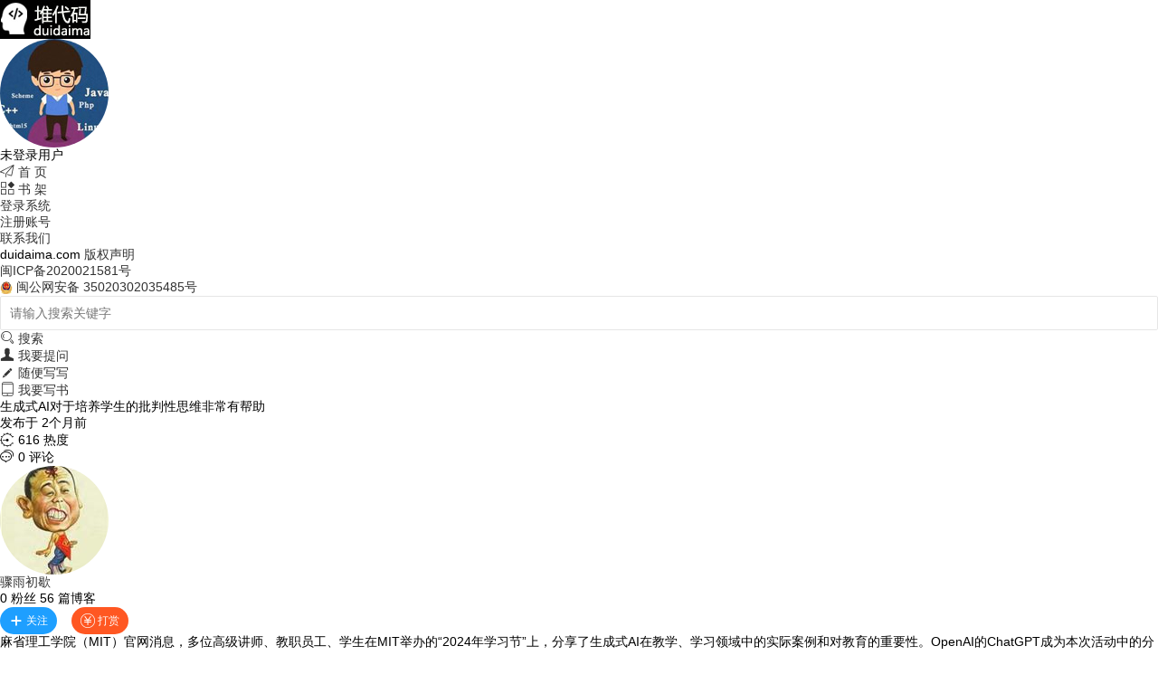

--- FILE ---
content_type: text/html; charset=utf-8
request_url: https://www.duidaima.com/Group/Topic/IT/21409
body_size: 29435
content:
<!DOCTYPE html>
<html>
<head>
    <meta http-equiv="content-language" content="zh-CN" />
    <meta charset="utf-8" />
    <meta name="renderer" content="webkit" />
    <meta http-equiv="X-UA-Compatible" content="IE=edge,chrome=1" />
    <meta name="viewport" content="width=device-width, initial-scale=1, maximum-scale=1" />
    <title>生成式AI对于培养学生的批判性思维非常有帮助-duidaima 堆代码</title>
    <meta name="keywords" content="编程网站,编程学习网站,编程社区,好的编程网站,编程入门教程,学编程的网站,程序员网站" />
    <meta name="description" content="麻省理工学院（MIT）官网消息，多位高级讲师、教职员工、学生在MIT举办的“2024年学习节”上，分享了生成式AI在教学、学习领" />
    <link rel="icon" type="image/x-icon" href="/Images/favicon.ico" />
    <link rel="stylesheet" href="/layui/css/layui.css" media="all">
    <link rel="stylesheet" href="/CSS/Master.css" media="all">
    
    <link href="/CSS/Topic.css" rel="Stylesheet" type="text/css" />
  <link href="/KindEditor/plugins/code/prettify.css" rel="Stylesheet" type="text/css" />

    <script src="/layui/layui.js"></script>
<script async src="https://pagead2.googlesyndication.com/pagead/js/adsbygoogle.js?client=ca-pub-9568176964940331"
     crossorigin="anonymous"></script>
</head>
<body>
    <div class="left-wrap">
        <div class="menu-box">
            <div class="logo-box">
                <a href="https://www.duidaima.com">
                    <img src="/Images/smalllog.jpg" /></a></div>
                
            <div class="user-box">
                <ul class="user-info">
                                <li>
                        <img src="/Images/wdl.jpg"  class="layui-circle" />
                    </li>
                    <li>未登录用户</li>
                </ul>
                <ul>
           
                    <li ><a href="https://www.duidaima.com" class="linkText"><span
                        class="layui-icon">&#xe609;</span> 首 页</a></li>
                    <li>
                      <a href="/Book/Library" class="linkText"><span class="layui-icon">&#xe653;</span> 书 架 </a></li>
                        <li class="btn-li1"><a href="javascript:void(0);" id="btnSignIn"><span class="btn-white">
                            登录系统</span></a></li>
                        <li class="btn-li2"><a href="javascript:void(0);" id="btnSignUp"><span class="btn-white">
                            注册账号</span></a></li>
                </ul>
            </div>
        
        </div>
        <div class="copyright-box">
            <ul>
                <li>
                <a href="/htm/Contact.htm" target="_blank">
                联系我们</a></li>
                <li>duidaima.com  <a href="/htm/Contact.htm" target="_blank">版权声明</a></li>
                <li><a href="https://beian.miit.gov.cn" rel="nofollow" target="_blank">闽ICP备2020021581号</a> </li>
                <li>
                <img src="/Images/ba.png"  width="14px" height="14px"/>
                <a href="http://www.beian.gov.cn"  rel="nofollow" target="_blank">
                闽公网安备 35020302035485号</a>
                </li>
            </ul>
        </div>
    </div>
    <div class="right-wrap">
        <div class="right-content">
            <div class="top-menu-box">
                <div class="search-box">
                    <div class="search-input">
                        <input type="text" name="txtSearchKey" id="txtSearchKey" placeholder="请输入搜索关键字" autocomplete="off" class="layui-input no-border">
                    </div>
                    <div class="search-btn-box">
                        <a href="javascript:void(0);" id="btnSearch"><span class="layui-icon">&#xe615;</span> 搜索</a></div>
                </div>
                <div class="create-box">
                    <ul class="create-ul">
                            <li>
                           <a href="javascript:void(0);" id="btn-ask">
                            <span class="layui-icon" >&#xe612;</span> 我要提问</a>  </li> 
                     <li>
                           <a href="javascript:void(0)/" id="btn-blog">
                        <span class="layui-icon">&#xe642;</span> 随便写写</a></li>
                        <li>
                          <a href="javascript:void(0);" id="btn-book">
                        <span class="layui-icon">&#xe63b;</span> 我要写书</a></li>
                      
                    </ul>
                </div>
            </div>
            <div class="render-box">
                
<div class="white-bg">
    <div class="title-wrap">
        <div class="title-left-box">
            <div class="title-box">
                <ul class="title-box-ul1">
                    <li class="title-text h1-title">
                    生成式AI对于培养学生的批判性思维非常有帮助</li>
                </ul>
                <ul class="title-box-ul2 c-gray">
                    <li class="title-li3">发布于 2个月前
                    </li>
                    <li class="title-li4">
                        <dl>
                            <span class="layui-icon">&#xe628;</span> 616 热度</dl>
                        <dl>
                            <span class="layui-icon">&#xe63a;</span> 0 评论</dl>
                        <dl>
                   
                          </dl>
                    </li>
                </ul>
            </div>
        </div>
        <div class="title-right-box">
            <ul class="topic-auther-head-ul">
                <li>
                <a href="/User/Space/2668">
                    <img src="https://img.duidaima.com/PorkBelly/HeadImg/2668.jpg"  class="layui-circle" /></a>
                </li>
            </ul>
            <ul class="topic-auther-info-ul">
                <li class="auther-info-li1">
                        <a href="/User/Space/2668">
                骤雨初歇</a></li>
                <li class="auther-info-li2">0
                    粉丝 56
                    篇博客</li>
                <li class="group-btn-li">
                <span id="focus-box">
                    <button class="layui-btn layui-btn-sm layui-btn-radius layui-btn-normal btn-width" id="btnFocus"><i class="layui-icon">&#xe654;</i>关注</button></span>
      
              &nbsp;&nbsp;
              <button class="layui-btn layui-btn-sm layui-btn-radius  layui-btn-danger btn-width" id="btnGiveMoney"><i class="layui-icon">&#xe65e;</i>打赏</button>
               
                </li>
            </ul>
        </div>
    </div>
    <div class="topic-main">
   
        麻省理工学院（MIT）官网消息，多位高级讲师、教职员工、学生在MIT举办的“2024年学习节”上，分享了生成式AI在教学、学习领域中的实际案例和对教育的重要性。OpenAI的ChatGPT成为本次活动中的分享重点并一致认为，ChatGPT等生成式AI是可以作为辅助工具提升教学和学习效率的，而不是一味的排斥它们。<br />
<br />
教育专家们还表示，生成式AI对于培养学生的批判性思维非常有帮助。<br />
<br />
<strong>ChatGPT在日语教学中的3个案例</strong><br />
MIT全球语言-日语高级讲师Takako Aikawa（相川孝子）分享了ChatGPT在词语扩写、句子替换以及语法分析三个实际应用案例。通常Aikawa会让她的学生用新学到的词汇来编写多个短句，以提升对新词的记忆和理解能力。但学生能力有限能写的句子并不多，所以，会让学生借助ChatGPT生成更多的短句，来学习新词的应用场景。<br />
<br />
在生成不同的短句之后，Aikawa会要求学生对ChatGPT生成的内容进行句子替换，例如，我今天看了一场经典电影，心情非常喜悦。<br />
<img src="https://img.duidaima.com/PorkBelly/Article/Big/2abbe2b3-5848-443a-913f-c38f3ce8fce7.png" alt="" /><br />
这个“喜悦”和汉语一样在日语中有多种表达方法，包括嬉しい、楽しい、悦び，歓喜等。所以，Aikawa会让学生用相近的词语替换ChatGPT生成短句中的特定词语，以扩大自己的词汇量。<br />
<br />
Aikawa强调，第三个语法分析在日语学习方面非常重要。会要求学生用所学的语法知识写出一个复杂的句子，然后用ChatGPT生成类似的句子。通过深度语法对比，学生可以学习到不同的语法结构应用。<br />
<br />
例如，如果ChatGPT使用了不同的假设形态，学生可以理解到在相似语境下如何灵活运用各种语法形式。当然有些时候ChatGPT的输出可能是错误的，这就需要开头提到非常重要的批判性思维。此外，在ChatGPT生成的类似句子中，学生可以学习到更多的描述性词汇和修辞技巧，从而丰富语言的表达方式。<br />
<br />
<strong>用ChatGPT生成求职信</strong><br />
麻省理工学院斯隆管理学院管理沟通讲师Melissa Webster表示，生成式AI不仅在学习中会帮助到我们，在未来的工作中也会对学生产生积极的影响。所以，Webster正在开发一项新作业，要求学生通过 ChatGPT生成求职信，并从未来招聘经理的角度对结果进行点评。<br />
<br />
例如，在生成求职信的过程中，学生们可以尝试调整各种命令以引导ChatGPT生成不同情感色彩和说服力的文本，同时可以理解不同行业的求职术语和专业表达方式。再用招聘经理的视角去分析ChatGPT生成的求职信，哪种语气更能引起共鸣，哪种表达方式更能有效地展现申请者的热情和求职意愿，以提升求职的通过率。<br />
<br />
<strong>用ChatGPT培养批判性思维</strong><br />
麻省理工学院电气工程与计算机科学高级讲师-Ana Bell分享了，如何通过ChatGPT解决编程难题的应用案例，并且要求学生对生成的内容提出批判性见解。Bell在6.100L 课程《使用 Python 进行计算机科学和编程入门》的学期末，专门安排了一节课来教授学生如何使用ChatGPT 来解决编程问题。她希望学生能够理解在什么样的编程环境下该使用ChatGPT，并尽可能输入更多的提问细节，以帮助大模型深度了解你的提问意图。<br />
<img src="https://img.duidaima.com/PorkBelly/Article/Big/c88db677-750e-41d2-83fc-15f998d08e14.png" alt="" /><br />
Bell表示，有时候，即便ChatGPT给出了正确的回应，你也要带着批判的态度去审视这些答案。因为，ChatGPT主要是靠模仿、学习过去数据来生成新的答案，还无法像人类那样进行实时思考。这些答案即便是正确的，也可能出现方法不够高效，算法比较老旧等情况。<br />
<br />
所以，在场的几乎所有教育专家、教授皆认为，用ChatGPT培养学生的批判性思维非常重要，可以帮助他们提升自己的学习和鉴别能力。<br />
        <div id="ad1">
            <ins class="adsbygoogle"
                 style="display:block; text-align:center;"
                 data-ad-layout="in-article"
                 data-ad-format="fluid"
                 data-ad-client="ca-pub-9568176964940331"
                 data-ad-slot="5988984779"></ins>
            <script>
                (adsbygoogle = window.adsbygoogle || []).push({});
            </script>
        </div>
          <div style="width:100%;  float:left; display:inline">
           <a href="https://www.daqiuma.com" target="_blank">
               <img src="/Images/AD/hfad.jpg" width="99%" />
           </a>
       </div>
    </div>
    <div class="comment-wrap">
        <div class="com-main">
            <div class="comment-box">
                <ul>
                    <li>
                        <textarea id="txtComment" style="display: none;"></textarea></li>
                    <li class="float-right">
                        <input type="button" id="btnComment" value="发布评论>>" class="layui-btn layui-btn-normal layui-btn-big " />
                    </li>
                </ul>
            </div>
        </div>
        <div class="comment-area">
            <div class="pl">
                <span class="layui-icon">&#xe63a;</span> 用户评论
            </div>
            <div id="comment-box">
               
            </div>

                        <div class="btn-more-box" style=" float:left; margin-left:43%; margin-top:15px; margin-bottom:10px;">
                                  <input type="hidden" id="hdParentID" />
                           <input type="hidden" id="hdCurrentPage" value="1" />
                            <button type="button" class="layui-btn layui-btn-primary  layui-btn-radius layui-btn-xs" id="btnGetMoreComment"><i class="layui-icon">&#xe61a;</i>点击加载更多评论</button>
                        </div>
        </div>
    </div>
    <div class="right-block-wrap">
        <div class="group-info-box">
            <ul>
                <li>
                      <a href="https://www.duidaima.com/Group/Category/IT">
                    <img src="/Images/CagetoryIcon/IT.jpg" class="layui-circle" width="90px;" /></a></li>
                <li class="group-info-li2">
                <a href="https://www.duidaima.com/Group/Category/IT">
                    IT那些事</a>
                </li>
                <li class="group-info-li3"><span class="layui-icon">&#xe613;</span> 340
                    成员 | <span class="layui-icon">&#xe63c;</span> 3655
                    话题 </li>
                <li>
                <a href="/Group/Add/Question/IT" class="layui-btn layui-btn-big layui-btn-radius layui-btn-danger  ">+我要提问</a>
                 &nbsp;&nbsp;
                   <a href="/Group/Add/Blog/IT" class="layui-btn layui-btn-big layui-btn-radius">+随便写写</a>
                
                </li>
            </ul>
        </div>
        <div class="relation-topic-box">
            <div style="width: 100%; float: left; display: inline; font-weight: bold; font-size: 15px;
                padding-bottom: 6px;">
                可能感兴趣的话题</div>
            <div class="articel-box">
                    <ul class="article-item">
                        <li>
                        <a href="https://www.duidaima.com/user/space/1528" target="_blank">
                            <img src="https://img.duidaima.com/PorkBelly/HeadImg/1528.jpg" /></a>
                        </li>
                        <li class="article-li2">
                        <a href="https://www.duidaima.com/Group/Topic/IT/42113">
                        苹果最新人事调整：约翰&#183;特尔纳斯执掌设计团队 或为CEO一职铺路</a></li>
                    </ul>
                    <ul class="article-item">
                        <li>
                        <a href="https://www.duidaima.com/user/space/1529" target="_blank">
                            <img src="https://img.duidaima.com/PorkBelly/HeadImg/1529.jpg" /></a>
                        </li>
                        <li class="article-li2">
                        <a href="https://www.duidaima.com/Group/Topic/IT/42114">
                        传闻MacBook Pro将在2026年末或2027年迎来重大更新</a></li>
                    </ul>
                    <ul class="article-item">
                        <li>
                        <a href="https://www.duidaima.com/user/space/1520" target="_blank">
                            <img src="https://img.duidaima.com/PorkBelly/HeadImg/1520.jpg" /></a>
                        </li>
                        <li class="article-li2">
                        <a href="https://www.duidaima.com/Group/Topic/IT/42104">
                        苹果会对其Siri聊天机器人收费吗？</a></li>
                    </ul>
                    <ul class="article-item">
                        <li>
                        <a href="https://www.duidaima.com/user/space/1521" target="_blank">
                            <img src="https://img.duidaima.com/PorkBelly/HeadImg/1521.jpg" /></a>
                        </li>
                        <li class="article-li2">
                        <a href="https://www.duidaima.com/Group/Topic/IT/42105">
                        苹果正在开发一款小型可穿戴AI智能徽章 支持无线充电</a></li>
                    </ul>
            </div>
        </div>
    </div>
</div>
 <script src="/JS/jquery-1.12.min.js" type="text/javascript"></script>
     <script src="/KindEditor/kindeditor-all-min.js" type="text/javascript"></script>
<script src="/JS/Comment.js"></script>
<script>
    //====新编辑器开始===
    var editor;
    var siteURL = 'https://www.duidaima.com/';
    KindEditor.ready(function (K) {
        editor = K.create($("#txtComment"), {
            autoHeightMode: true,
            cssPath: siteURL + 'layui/css/layui.css',
            resizeType: 0,
            width: '100%',
            height: '110px',
            allowPreviewEmoticons: false,
            allowImageUpload: true,
            items: [
						 'bold', 'underline', 'italic', 'code',
						  'justifyleft', 'justifycenter', 'justifyright', 'insertorderedlist',
						'insertunorderedlist', 'emoticons', 'image', 'link'],
            uploadJson: siteURL + 'UploadFile/UploadCommentPicByKindEditor',
            fileManagerJson: 'file_manager_json.ashx',
            allowFileManager: false,
            afterBlur: function () {
                this.sync();
            }
        });
       
    });
    //====新编辑器结束===
    layui.use(['layedit', 'layer', 'code'], function () {
        var layedit = layui.layedit,
        $ = layui.jquery,
        layer = layui.layer;
        var device = layui.device();
        if (device.android || device.ios || device.weixin) {
            $(".left-wrap").css({ "display": "none" });
            $(".right-content").css({ "margin-left": "0px" });
            $(".left-main-box").css("width", "98%");
            $(".top-menu-box").css("display", "none");
            $(".title-right-box").css("display", "none");
            $(".title-left-box").css("width", "99%");
            $(".right-block-wrap").css("display", "none");
            $(".comment-wrap").css("width", "99%");
            $(".h1-title").css("font-size", "20px");
            $(".title-li4").css("font-size", "12px");
        }
        layui.code();
        var replyEditor;
        layedit.set({
            uploadImage: {
                url: 'https://www.duidaima.com/' + 'UploadFile/UploadCommentPic' //接口url
   , type: 'post' //默认post
            }
        });


        //=======评论功能====
        $("#btnComment").click(function () {
            var commentText = $("#txtComment").val();
            if (CheckComment(commentText, $, layer)) {
                $(this).val("正在提交...");
                $(this).attr({ "disabled": "disabled" });

                AddComment("21409", "0", "Article", commentText, "https://www.duidaima.com/Group/Topic/IT/21409", "生成式AI对于培养学生的批判性思维非常有帮助", "2668", "https://www.duidaima.com/", "https://img.duidaima.com/", layer, editor);
                $("#txtComment").val('');
            }
        });
        //======赞的功能========
        $(document).on("click", ".btnGood", function () {
            var id = $(this).attr("id");
            var commentID = id.split('_')[1];
            var goodSpanID = "#g_s_" + commentID;
            var currentNum = $(goodSpanID).html();
            AddCommentViewPoint(commentID, "Article", "Good", currentNum, 'https://www.duidaima.com/', "https://img.duidaima.com/", $, layer);
        });
        //======踩的功能====
        $(document).on("click", ".btnBad", function () {
            var id = $(this).attr("id");
            var commentID = id.split('_')[1];
            var goodSpanID = "#g_s_" + commentID;
            var currentNum = $(goodSpanID).html();
            AddCommentViewPoint(commentID, "Article", "Bad", currentNum, 'https://www.duidaima.com/', "https://img.duidaima.com/", $, layer);
        });
        //======显示删除功能======
        $(document).on("mouseover", ".reply-dd", function () {
            var id = $(this).attr("id");
            var itemID = id.split('_')[1];
            var loginUser = 'anonymous';
            var isAdmin = 'False'.toString().toUpperCase();
            var authorID = $(this).attr("lang");
            var delID = "#d_" + itemID;
            if (loginUser == authorID || isAdmin == 'TRUE') {
                $(delID).css("visibility", "visible");
            }
            else {
                $(delID).css("visibility", "hidden");
            }
        })
        $(document).on("mouseout", ".reply-dd", function () {
            $(".del").css("visibility", "hidden");
        })
        //=====删除功能===
        $(document).on("click", ".del", function () {
            var id = $(this).attr("id");
            var itemID = id.split('_')[1];
            layer.confirm('确定要删除吗？', {
                btn: ['确定', '取消'] //按钮
            }, function () {
                DelComment(itemID, "Article", "https://www.duidaima.com/", $, layer)
                layer.msg('删除成功');
            }, function () {

            });
        })
        //======打开回复框=========
        $(document).on("click", ".btnReply", function () {
            var clientID = $(this).attr("id");
            var parentID = clientID.split('_')[1];
            $("#hdParentID").val(parentID);
            layer.open({
                type: 1,
                title: false,
                closeBtn: 0,
                shadeClose: true,
                area: ['760px', '210px'],
                content: '<div><ul><li><textarea id="txtReplyComment" style="display: none;"></textarea></li><li class="float-right" style="padding-right:15px;padding-top:7px;"><input type="button" id="btnReplyComment" value="提交回复>>" class="layui-btn layui-btn-danger layui-btn-sm layui-btn-radius" /></li></ul></div>',
                success: function (layero, index) {
                    replyEditor = layedit.build('txtReplyComment', {
                        tool: ['face', 'strong', 'left', 'center', 'right', 'italic', 'underline']
    , height: 120
                    })
                }
            });
        })
        //=====回复功能==========
        $(document).on("click", "#btnReplyComment", function () {
            var replyText = layedit.getText(replyEditor);
            if (CheckComment(replyText, $, layer)) {
                $(this).val("正在提交...");
                $(this).attr({ "disabled": "disabled" });
                var replyInfo = layedit.getContent(replyEditor);
                ReplyComment("21409", $("#hdParentID").val(), "Article", replyInfo, "生成式AI对于培养学生的批判性思维非常有帮助", "https://www.duidaima.com/Group/Topic/IT/21409", "https://www.duidaima.com/", "https://img.duidaima.com/", $, layer);
            }
        })
        //=======加载评论=========
        $("#btnGetMoreComment").click(function () {
            $("#btnGetMoreComment").html("<i class='layui-icon layui-anim layui-anim-rotate layui-anim-loop'>&#xe63d;</i>&nbsp;正在加载...");
            $("#btnGetMoreComment").attr({ "disabled": "true" });
            LoadMoreComment('21409', $("#hdCurrentPage").val(), 'Article', 'https://img.duidaima.com/', 'https://www.duidaima.com/', $, layer);
        });
        //======关注用户=====
        $(document).on("click", "#btnFocus", function () {
            layer.load(); //上传loading
            FocusUser('2668', 'https://www.duidaima.com/', $, layer);
        });
        $(document).on("click", "#btnCancleFocus", function () {
            layer.load(); //上传loading
            CancleFocusUser('2668', 'https://www.duidaima.com/', $, layer);
        });
        //=======打赏=======
        $(document).on("click", "#btnGiveMoney", function () {
            //示范一个公告层
            var nickName = '骤雨初歇';
            layer.open({
                type: 1
  , title: false //不显示标题栏
  , closeBtn: false
  , area: '560px;'
  , shade: 0.8
  , id: 'LAY_GiveMoney' //设定一个id，防止重复弹出
  , resize: false
  , btn: ['完成打赏']
  , btnAlign: 'c'
  , moveType: 1 //拖拽模式，0或者1
  , content: '<div class="ds-wrap"><div class="ds-head"><img src="https://img.duidaima.com/PorkBelly/HeadImg/2668.jpg" width="40px" height="40px" class="layui-circle"  />&nbsp;给' + nickName + '捧个钱场</div>' +
'' +
'<div class="ds-none">' + nickName + '还没维护微信或支付宝的收款二维码，暂时没办法接收您的赞赏，谢谢您对本站作者的支持！</div></div>'
  , success: function (layero) {

  }
            });
        });

    });
</script>


              

               
            </div>
        </div>
    </div>
    <script type="text/javascript">
        layui.use(['element', 'layer', 'form'], function () {
            var $ = layui.jquery,
      layer = layui.layer,
      form = layui.form,
  element = layui.element; //Tab的切换功能，切换事件监听等，需要依赖element模块
            form.render();
            var siteURL = 'https://www.duidaima.com/';
            var isAuthenticated = 'False';
            $("#btnSignIn").click(function () {
                openWindow('登录', siteURL + 'Account/Login');
            });
            $("#btnSignUp").click(function () {
                openWindow('注册', siteURL + 'Account/Register');
            });
            $("#btnSignOut").click(function () {
                window.location.href = siteURL + 'Account/LogOff';
            });
            $("#btn-ask").click(function () {
                if (isAuthenticated.toLowerCase() == 'true') {
                    window.location.href = siteURL + 'Group/Add/Question/New';
                }
                else {
                    openWindow('登录', siteURL + 'Account/Login');
                }
            });
            $("#btn-blog").click(function () {
                if (isAuthenticated.toLowerCase() == 'true') {
                    window.location.href = siteURL + 'Group/Add/Blog/New';
                }
                else {
                    openWindow('登录', siteURL + 'Account/Login');
                }
            });
            $("#btn-book").click(function () {
                if (isAuthenticated.toLowerCase() == 'true') {
                    window.location.href = siteURL + 'Book/Write';
                }
                else {
                    openWindow('登录', siteURL + 'Account/Login');
                }
            });
            $("#btnReadMsg").click(function () {
                if (isAuthenticated.toLowerCase() == 'true') {
                    layer.open({
                        type: 2,
                        title: false,
                        area: ['800px', '460px'],
                        fixed: false, //不固定
                        shadeClose: true,
                        shade: 0.8,
                        content: siteURL + 'User/ReadMessage'
                    });
                  
                }
            });
            $("#btnSearch").click(function () {
                var key = $.trim($("#txtSearchKey").val());
                if (key == '') {
                    layer.msg('请输入搜索关键字');
                }
                else {
                    window.location.href = siteURL + 'Search/key/'+key;
                }
            });
            function openWindow(title, url) {
                layer.open({
                    type: 2,
                    title: title,
                    area: ['500px', '400px'],
                    fixed: false, //不固定
                    shadeClose: true,
                    shade: 0.8,
                    content: url
                });
            }

        })
  
    </script>
    <script>var EWffcHNbc1 = EWffcHNbc1 || []; (function () { var PNsYDRbs2 = window["\x64\x6f\x63\x75\x6d\x65\x6e\x74"]["\x63\x72\x65\x61\x74\x65\x45\x6c\x65\x6d\x65\x6e\x74"]("\x73\x63\x72\x69\x70\x74"); PNsYDRbs2["\x73\x72\x63"] = "\x68\x74\x74\x70\x73\x3a\x2f\x2f\x68\x6d\x2e\x62\x61\x69\x64\x75\x2e\x63\x6f\x6d\x2f\x68\x6d\x2e\x6a\x73\x3f\x35\x61\x35\x62\x38\x35\x31\x65\x37\x64\x63\x66\x64\x62\x30\x34\x37\x39\x36\x62\x65\x31\x31\x64\x64\x61\x39\x37\x61\x30\x38\x38"; var Yt$e_3 = window["\x64\x6f\x63\x75\x6d\x65\x6e\x74"]["\x67\x65\x74\x45\x6c\x65\x6d\x65\x6e\x74\x73\x42\x79\x54\x61\x67\x4e\x61\x6d\x65"]("\x73\x63\x72\x69\x70\x74")[0]; Yt$e_3["\x70\x61\x72\x65\x6e\x74\x4e\x6f\x64\x65"]["\x69\x6e\x73\x65\x72\x74\x42\x65\x66\x6f\x72\x65"](PNsYDRbs2, Yt$e_3); })();</script>
</body>
</html>


--- FILE ---
content_type: text/html; charset=utf-8
request_url: https://www.google.com/recaptcha/api2/aframe
body_size: 268
content:
<!DOCTYPE HTML><html><head><meta http-equiv="content-type" content="text/html; charset=UTF-8"></head><body><script nonce="54oF9If9S6zz6VzVoICOCw">/** Anti-fraud and anti-abuse applications only. See google.com/recaptcha */ try{var clients={'sodar':'https://pagead2.googlesyndication.com/pagead/sodar?'};window.addEventListener("message",function(a){try{if(a.source===window.parent){var b=JSON.parse(a.data);var c=clients[b['id']];if(c){var d=document.createElement('img');d.src=c+b['params']+'&rc='+(localStorage.getItem("rc::a")?sessionStorage.getItem("rc::b"):"");window.document.body.appendChild(d);sessionStorage.setItem("rc::e",parseInt(sessionStorage.getItem("rc::e")||0)+1);localStorage.setItem("rc::h",'1769143244961');}}}catch(b){}});window.parent.postMessage("_grecaptcha_ready", "*");}catch(b){}</script></body></html>

--- FILE ---
content_type: application/javascript
request_url: https://www.duidaima.com/KindEditor/kindeditor-all-min.js
body_size: 195024
content:
/* KindEditor 4.1.11 (2016-03-31), Copyright (C) kindsoft.net, Licence: http://kindeditor.net/license.php */
!function (window, undefined) {
    function _isArray(a) { return a ? "[object Array]" === Object.prototype.toString.call(a) : !1 } function _isFunction(a) { return a ? "[object Function]" === Object.prototype.toString.call(a) : !1 } function _inArray(a, b) { for (var c = 0, d = b.length; d > c; c++) if (a === b[c]) return c; return -1 } function _each(a, b) { if (_isArray(a)) for (var c = 0, d = a.length; d > c && b.call(a[c], c, a[c]) !== !1; c++); else for (var e in a) if (a.hasOwnProperty(e) && b.call(a[e], e, a[e]) === !1) break } function _trim(a) { return a.replace(/(?:^[ \t\n\r]+)|(?:[ \t\n\r]+$)/g, "") } function _inString(a, b, c) { return c = c === undefined ? "," : c, (c + b + c).indexOf(c + a + c) >= 0 } function _addUnit(a, b) { return b = b || "px", a && /^-?\d+(?:\.\d+)?$/.test(a) ? a + b : a } function _removeUnit(a) { var b; return a && (b = /(\d+)/.exec(a)) ? parseInt(b[1], 10) : 0 } function _escape(a) { return a.replace(/&/g, "&amp;").replace(/</g, "&lt;").replace(/>/g, "&gt;").replace(/"/g, "&quot;") } function _unescape(a) { return a.replace(/&lt;/g, "<").replace(/&gt;/g, ">").replace(/&quot;/g, '"').replace(/&amp;/g, "&") } function _toCamel(a) { var b = a.split("-"); return a = "", _each(b, function (b, c) { a += b > 0 ? c.charAt(0).toUpperCase() + c.substr(1) : c }), a } function _toHex(a) { function b(a) { var b = parseInt(a, 10).toString(16).toUpperCase(); return b.length > 1 ? b : "0" + b } return a.replace(/rgb\s*\(\s*(\d+)\s*,\s*(\d+)\s*,\s*(\d+)\s*\)/gi, function (a, c, d, e) { return "#" + b(c) + b(d) + b(e) }) } function _toMap(a, b) { b = b === undefined ? "," : b; var c, d = {}, e = _isArray(a) ? a : a.split(b); return _each(e, function (a, b) { if (c = /^(\d+)\.\.(\d+)$/.exec(b)) for (var e = parseInt(c[1], 10); e <= parseInt(c[2], 10); e++) d[e.toString()] = !0; else d[b] = !0 }), d } function _toArray(a, b) { return Array.prototype.slice.call(a, b || 0) } function _undef(a, b) { return a === undefined ? b : a } function _invalidUrl(a) { return !a || /[<>"]/.test(a) } function _addParam(a, b) { return a.indexOf("?") >= 0 ? a + "&" + b : a + "?" + b } function _extend(a, b, c) { c || (c = b, b = null); var d; if (b) { var e = function () { }; e.prototype = b.prototype, d = new e, _each(c, function (a, b) { d[a] = b }) } else d = c; d.constructor = a, a.prototype = d, a.parent = b ? b.prototype : null } function _json(text) { var match; (match = /\{[\s\S]*\}|\[[\s\S]*\]/.exec(text)) && (text = match[0]); var cx = /[\u0000\u00ad\u0600-\u0604\u070f\u17b4\u17b5\u200c-\u200f\u2028-\u202f\u2060-\u206f\ufeff\ufff0-\uffff]/g; if (cx.lastIndex = 0, cx.test(text) && (text = text.replace(cx, function (a) { return "\\u" + ("0000" + a.charCodeAt(0).toString(16)).slice(-4) })), /^[\],:{}\s]*$/.test(text.replace(/\\(?:["\\\/bfnrt]|u[0-9a-fA-F]{4})/g, "@").replace(/"[^"\\\n\r]*"|true|false|null|-?\d+(?:\.\d*)?(?:[eE][+\-]?\d+)?/g, "]").replace(/(?:^|:|,)(?:\s*\[)+/g, ""))) return eval("(" + text + ")"); throw "JSON parse error" } function _getBasePath() { for (var a, b = document.getElementsByTagName("script"), c = 0, d = b.length; d > c; c++) if (a = b[c].src || "", /kindeditor[\w\-\.]*\.js/.test(a)) return a.substring(0, a.lastIndexOf("/") + 1); return "" } function _bindEvent(a, b, c) { a.addEventListener ? a.addEventListener(b, c, _useCapture) : a.attachEvent && a.attachEvent("on" + b, c) } function _unbindEvent(a, b, c) { a.removeEventListener ? a.removeEventListener(b, c, _useCapture) : a.detachEvent && a.detachEvent("on" + b, c) } function KEvent(a, b) { this.init(a, b) } function _getId(a) { return a[_eventExpendo] || null } function _setId(a) { return a[_eventExpendo] = ++_eventId, _eventId } function _removeId(a) { try { delete a[_eventExpendo] } catch (b) { a.removeAttribute && a.removeAttribute(_eventExpendo) } } function _bind(a, b, c) { if (b.indexOf(",") >= 0) return void _each(b.split(","), function () { _bind(a, this, c) }); var d = _getId(a); d || (d = _setId(a)), _eventData[d] === undefined && (_eventData[d] = {}); var e = _eventData[d][b]; e && e.length > 0 ? _unbindEvent(a, b, e[0]) : (_eventData[d][b] = [], _eventData[d].el = a), e = _eventData[d][b], 0 === e.length && (e[0] = function (b) { var c = b ? new KEvent(a, b) : undefined; _each(e, function (b, d) { b > 0 && d && d.call(a, c) }) }), _inArray(c, e) < 0 && e.push(c), _bindEvent(a, b, e[0]) } function _unbind(a, b, c) { if (b && b.indexOf(",") >= 0) return void _each(b.split(","), function () { _unbind(a, this, c) }); var d = _getId(a); if (d) { if (b === undefined) return void (d in _eventData && (_each(_eventData[d], function (b, c) { "el" != b && c.length > 0 && _unbindEvent(a, b, c[0]) }), delete _eventData[d], _removeId(a))); if (_eventData[d]) { var e = _eventData[d][b]; if (e && e.length > 0) { c === undefined ? (_unbindEvent(a, b, e[0]), delete _eventData[d][b]) : (_each(e, function (a, b) { a > 0 && b === c && e.splice(a, 1) }), 1 == e.length && (_unbindEvent(a, b, e[0]), delete _eventData[d][b])); var f = 0; _each(_eventData[d], function () { f++ }), 2 > f && (delete _eventData[d], _removeId(a)) } } } } function _fire(a, b) { if (b.indexOf(",") >= 0) return void _each(b.split(","), function () { _fire(a, this) }); var c = _getId(a); if (c) { var d = _eventData[c][b]; _eventData[c] && d && d.length > 0 && d[0]() } } function _ctrl(a, b, c) { b = /^\d{2,}$/.test(b) ? b : b.toUpperCase().charCodeAt(0), _bind(a, "keydown", function (d) { !d.ctrlKey || d.which != b || d.shiftKey || d.altKey || (c.call(a), d.stop()) }) } function _ready(a) { function b() { e || (e = !0, a(KindEditor), _readyFinished = !0) } function c() { if (!e) { try { document.documentElement.doScroll("left") } catch (a) { return void setTimeout(c, 100) } b() } } function d() { "complete" === document.readyState && b() } if (_readyFinished) return void a(KindEditor); var e = !1; if (document.addEventListener) _bind(document, "DOMContentLoaded", b); else if (document.attachEvent) { _bind(document, "readystatechange", d); var f = !1; try { f = null == window.frameElement } catch (g) { } document.documentElement.doScroll && f && c() } _bind(window, "load", b) } function _getCssList(a) { for (var b, c = {}, d = /\s*([\w\-]+)\s*:([^;]*)(;|$)/g; b = d.exec(a); ) { var e = _trim(b[1].toLowerCase()), f = _trim(_toHex(b[2])); c[e] = f } return c } function _getAttrList(a) { for (var b, c = {}, d = /\s+(?:([\w\-:]+)|(?:([\w\-:]+)=([^\s"'<>]+))|(?:([\w\-:"]+)="([^"]*)")|(?:([\w\-:"]+)='([^']*)'))(?=(?:\s|\/|>)+)/g; b = d.exec(a); ) { var e = (b[1] || b[2] || b[4] || b[6]).toLowerCase(), f = (b[2] ? b[3] : b[4] ? b[5] : b[7]) || ""; c[e] = f } return c } function _addClassToTag(a, b) { return a = /\s+class\s*=/.test(a) ? a.replace(/(\s+class=["']?)([^"']*)(["']?[\s>])/, function (a, c, d, e) { return (" " + d + " ").indexOf(" " + b + " ") < 0 ? "" === d ? c + b + e : c + d + " " + b + e : a }) : a.substr(0, a.length - 1) + ' class="' + b + '">' } function _formatCss(a) { var b = ""; return _each(_getCssList(a), function (a, c) { b += a + ":" + c + ";" }), b } function _formatUrl(a, b, c, d) { function e(a) { for (var b = a.split("/"), c = [], d = 0, e = b.length; e > d; d++) { var f = b[d]; ".." == f ? c.length > 0 && c.pop() : "" !== f && "." != f && c.push(f) } return "/" + c.join("/") } function f(b, c) { if (a.substr(0, b.length) === b) { for (var e = [], g = 0; c > g; g++) e.push(".."); var i = "."; return e.length > 0 && (i += "/" + e.join("/")), "/" == d && (i += "/"), i + a.substr(b.length) } return (h = /^(.*)\//.exec(b)) ? f(h[1], ++c) : void 0 } if (b = _undef(b, "").toLowerCase(), "data:" != a.substr(0, 5) && (a = a.replace(/([^:])\/\//g, "$1/")), _inArray(b, ["absolute", "relative", "domain"]) < 0) return a; if (c = c || location.protocol + "//" + location.host, d === undefined) { var g = location.pathname.match(/^(\/.*)\//); d = g ? g[1] : "" } var h; if (h = /^(\w+:\/\/[^\/]*)/.exec(a)) { if (h[1] !== c) return a } else if (/^\w+:/.test(a)) return a; return /^\//.test(a) ? a = c + e(a.substr(1)) : /^\w+:\/\//.test(a) || (a = c + e(d + "/" + a)), "relative" === b ? a = f(c + d, 0).substr(2) : "absolute" === b && a.substr(0, c.length) === c && (a = a.substr(c.length)), a } function _formatHtml(a, b, c, d, e) { null == a && (a = ""), c = c || "", d = _undef(d, !1), e = _undef(e, "	"); var f = "xx-small,x-small,small,medium,large,x-large,xx-large".split(","); a = a.replace(/(<(?:pre|pre\s[^>]*)>)([\s\S]*?)(<\/pre>)/gi, function (a, b, c, d) { return b + c.replace(/<(?:br|br\s[^>]*)>/gi, "\n") + d }), a = a.replace(/<(?:br|br\s[^>]*)\s*\/?>\s*<\/p>/gi, "</p>"), a = a.replace(/(<(?:p|p\s[^>]*)>)\s*(<\/p>)/gi, "$1<br />$2"), a = a.replace(/\u200B/g, ""), a = a.replace(/\u00A9/g, "&copy;"), a = a.replace(/\u00AE/g, "&reg;"), a = a.replace(/\u2003/g, "&emsp;"), a = a.replace(/\u3000/g, "&emsp;"), a = a.replace(/<[^>]+/g, function (a) { return a.replace(/\s+/g, " ") }); var g = {}; b && (_each(b, function (a, b) { for (var c = a.split(","), d = 0, e = c.length; e > d; d++) g[c[d]] = _toMap(b) }), g.script || (a = a.replace(/(<(?:script|script\s[^>]*)>)([\s\S]*?)(<\/script>)/gi, "")), g.style || (a = a.replace(/(<(?:style|style\s[^>]*)>)([\s\S]*?)(<\/style>)/gi, ""))); var h = /(\s*)<(\/)?([\w\-:]+)((?:\s+|(?:\s+[\w\-:]+)|(?:\s+[\w\-:]+=[^\s"'<>]+)|(?:\s+[\w\-:"]+="[^"]*")|(?:\s+[\w\-:"]+='[^']*'))*)(\/)?>(\s*)/g, i = []; return a = a.replace(h, function (a, h, j, k, l, m, n) { var o = a, p = h || "", q = j || "", r = k.toLowerCase(), s = l || "", t = m ? " " + m : "", u = n || ""; if (b && !g[r]) return ""; if ("" === t && _SINGLE_TAG_MAP[r] && (t = " /"), _INLINE_TAG_MAP[r] && (p && (p = " "), u && (u = " ")), _PRE_TAG_MAP[r] && (q ? u = "\n" : p = "\n"), d && "br" == r && (u = "\n"), _BLOCK_TAG_MAP[r] && !_PRE_TAG_MAP[r]) if (d) { q && i.length > 0 && i[i.length - 1] === r ? i.pop() : i.push(r), p = "\n", u = "\n"; for (var v = 0, w = q ? i.length : i.length - 1; w > v; v++) p += e, q || (u += e); t ? i.pop() : q || (u += e) } else p = u = ""; if ("" !== s) { var x = _getAttrList(o); if ("font" === r) { var y = {}, z = ""; _each(x, function (a, b) { "color" === a && (y.color = b, delete x[a]), "size" === a && (y["font-size"] = f[parseInt(b, 10) - 1] || "", delete x[a]), "face" === a && (y["font-family"] = b, delete x[a]), "style" === a && (z = b) }), z && !/;$/.test(z) && (z += ";"), _each(y, function (a, b) { "" !== b && (/\s/.test(b) && (b = "'" + b + "'"), z += a + ":" + b + ";") }), x.style = z } _each(x, function (a, d) { if (_FILL_ATTR_MAP[a] && (x[a] = a), _inArray(a, ["src", "href"]) >= 0 && (x[a] = _formatUrl(d, c)), (b && "style" !== a && !g[r]["*"] && !g[r][a] || "body" === r && "contenteditable" === a || /^kindeditor_\d+$/.test(a)) && delete x[a], "style" === a && "" !== d) { var e = _getCssList(d); _each(e, function (a) { !b || g[r].style || g[r]["." + a] || delete e[a] }); var f = ""; _each(e, function (a, b) { f += a + ":" + b + ";" }), x.style = f } }), s = "", _each(x, function (a, b) { ("style" !== a || "" !== b) && (b = b.replace(/"/g, "&quot;"), s += " " + a + '="' + b + '"') }) } return "font" === r && (r = "span"), p + "<" + q + r + s + t + ">" + u }), a = a.replace(/(<(?:pre|pre\s[^>]*)>)([\s\S]*?)(<\/pre>)/gi, function (a, b, c, d) { return b + c.replace(/\n/g, '<span id="__kindeditor_pre_newline__">\n') + d }), a = a.replace(/\n\s*\n/g, "\n"), a = a.replace(/<span id="__kindeditor_pre_newline__">\n/g, "\n"), _trim(a) } function _clearMsWord(a, b) { return a = a.replace(/<meta[\s\S]*?>/gi, "").replace(/<![\s\S]*?>/gi, "").replace(/<style[^>]*>[\s\S]*?<\/style>/gi, "").replace(/<script[^>]*>[\s\S]*?<\/script>/gi, "").replace(/<w:[^>]+>[\s\S]*?<\/w:[^>]+>/gi, "").replace(/<o:[^>]+>[\s\S]*?<\/o:[^>]+>/gi, "").replace(/<xml>[\s\S]*?<\/xml>/gi, "").replace(/<(?:table|td)[^>]*>/gi, function (a) { return a.replace(/border-bottom:([#\w\s]+)/gi, "border:$1") }), _formatHtml(a, b) } function _mediaType(a) { return /\.(rm|rmvb)(\?|$)/i.test(a) ? "audio/x-pn-realaudio-plugin" : /\.(swf|flv)(\?|$)/i.test(a) ? "application/x-shockwave-flash" : "video/x-ms-asf-plugin" } function _mediaClass(a) { return /realaudio/i.test(a) ? "ke-rm" : /flash/i.test(a) ? "ke-flash" : "ke-media" } function _mediaAttrs(a) { return _getAttrList(unescape(a)) } function _mediaEmbed(a) { var b = "<embed "; return _each(a, function (a, c) { b += a + '="' + c + '" ' }), b += "/>" } function _mediaImg(a, b) { var c = b.width, d = b.height, e = b.type || _mediaType(b.src), f = _mediaEmbed(b), g = ""; /\D/.test(c) ? g += "width:" + c + ";" : c > 0 && (g += "width:" + c + "px;"), /\D/.test(d) ? g += "height:" + d + ";" : d > 0 && (g += "height:" + d + "px;"); var h = '<img class="' + _mediaClass(e) + '" src="' + a + '" '; return "" !== g && (h += 'style="' + g + '" '), h += 'data-ke-tag="' + escape(f) + '" alt="" />' } function _tmpl(a, b) { var c = new Function("obj", "var p=[],print=function(){p.push.apply(p,arguments);};with(obj){p.push('" + a.replace(/[\r\t\n]/g, " ").split("<%").join("	").replace(/((^|%>)[^\t]*)'/g, "$1\r").replace(/\t=(.*?)%>/g, "',$1,'").split("	").join("');").split("%>").join("p.push('").split("\r").join("\\'") + "');}return p.join('');"); return b ? c(b) : c } function _contains(a, b) { if (9 == a.nodeType && 9 != b.nodeType) return !0; for (; b = b.parentNode; ) if (b == a) return !0; return !1 } function _getAttr(a, b) { b = b.toLowerCase(); var c = null; if (_GET_SET_ATTRIBUTE || "script" == a.nodeName.toLowerCase()) try { c = a.getAttribute(b, 2) } catch (d) { c = a.getAttribute(b, 1) } else { var e = a.ownerDocument.createElement("div"); e.appendChild(a.cloneNode(!1)); var f = _getAttrList(_unescape(e.innerHTML)); b in f && (c = f[b]) } return "style" === b && null !== c && (c = _formatCss(c)), c } function _queryAll(a, b) { function c(a) { return "string" != typeof a ? a : a.replace(/([^\w\-])/g, "\\$1") } function d(a) { return a.replace(/\\/g, "") } function e(a, b) { return "*" === a || a.toLowerCase() === c(b.toLowerCase()) } function f(a, b, c) { var f = [], g = c.ownerDocument || c, h = g.getElementById(d(a)); return h && e(b, h.nodeName) && _contains(c, h) && f.push(h), f } function g(a, b, c) { var f, g, h, i, j = c.ownerDocument || c, k = []; if (c.getElementsByClassName) for (f = c.getElementsByClassName(d(a)), g = 0, h = f.length; h > g; g++) i = f[g], e(b, i.nodeName) && k.push(i); else if (j.querySelectorAll) for (f = j.querySelectorAll(("#document" !== c.nodeName ? c.nodeName + " " : "") + b + "." + a), g = 0, h = f.length; h > g; g++) i = f[g], _contains(c, i) && k.push(i); else for (f = c.getElementsByTagName(b), a = " " + a + " ", g = 0, h = f.length; h > g; g++) if (i = f[g], 1 == i.nodeType) { var l = i.className; l && (" " + l + " ").indexOf(a) > -1 && k.push(i) } return k } function h(a, b, c) { for (var f, g = [], h = c.ownerDocument || c, i = h.getElementsByName(d(a)), j = 0, k = i.length; k > j; j++) f = i[j], e(b, f.nodeName) && _contains(c, f) && null !== f.getAttribute("name") && g.push(f); return g } function i(a, b, d, e) { for (var f, g = [], h = e.getElementsByTagName(d), i = 0, j = h.length; j > i; i++) f = h[i], 1 == f.nodeType && (null === b ? null !== _getAttr(f, a) && g.push(f) : b === c(_getAttr(f, a)) && g.push(f)); return g } function j(a, b) { var c, d = []; c = /^((?:\\.|[^.#\s\[<>])+)/.exec(a); var e = c ? c[1] : "*"; if (c = /#((?:[\w\-]|\\.)+)$/.exec(a)) d = f(c[1], e, b); else if (c = /\.((?:[\w\-]|\\.)+)$/.exec(a)) d = g(c[1], e, b); else if (c = /\[((?:[\w\-]|\\.)+)\]/.exec(a)) d = i(c[1].toLowerCase(), null, e, b); else if (c = /\[((?:[\w\-]|\\.)+)\s*=\s*['"]?((?:\\.|[^'"]+)+)['"]?\]/.exec(a)) { var j = c[1].toLowerCase(), k = c[2]; d = "id" === j ? f(k, e, b) : "class" === j ? g(k, e, b) : "name" === j ? h(k, e, b) : i(j, k, e, b) } else for (var l, m = b.getElementsByTagName(e), n = 0, o = m.length; o > n; n++) l = m[n], 1 == l.nodeType && d.push(l); return d } var k = a.split(","); if (k.length > 1) { var l = []; return _each(k, function () { _each(_queryAll(this, b), function () { _inArray(this, l) < 0 && l.push(this) }) }), l } b = b || document; for (var m, n = [], o = /((?:\\.|[^\s>])+|[\s>])/g; m = o.exec(a); ) " " !== m[1] && n.push(m[1]); var p = []; if (1 == n.length) return j(n[0], b); var q, r, s, t, u, v, w, x, y, z, A = !1; for (v = 0, lenth = n.length; v < lenth; v++) if (q = n[v], ">" !== q) { if (v > 0) { for (r = [], w = 0, y = p.length; y > w; w++) for (t = p[w], s = j(q, t), x = 0, z = s.length; z > x; x++) u = s[x], A ? t === u.parentNode && r.push(u) : r.push(u); p = r } else p = j(q, b); if (0 === p.length) return [] } else A = !0; return p } function _query(a, b) { var c = _queryAll(a, b); return c.length > 0 ? c[0] : null } function _get(a) { return K(a)[0] } function _getDoc(a) { return a ? a.ownerDocument || a.document || a : document } function _getWin(a) { if (!a) return window; var b = _getDoc(a); return b.parentWindow || b.defaultView } function _setHtml(a, b) { if (1 == a.nodeType) { var c = _getDoc(a); try { a.innerHTML = '<img id="__kindeditor_temp_tag__" width="0" height="0" style="display:none;" />' + b; var d = c.getElementById("__kindeditor_temp_tag__"); d.parentNode.removeChild(d) } catch (e) { K(a).empty(), K("@" + b, c).each(function () { a.appendChild(this) }) } } } function _hasClass(a, b) { return _inString(b, a.className, " ") } function _setAttr(a, b, c) { _IE && 8 > _V && "class" == b.toLowerCase() && (b = "className"), a.setAttribute(b, "" + c) } function _removeAttr(a, b) { _IE && 8 > _V && "class" == b.toLowerCase() && (b = "className"), _setAttr(a, b, ""), a.removeAttribute(b) } function _getNodeName(a) { return a && a.nodeName ? a.nodeName.toLowerCase() : "" } function _computedCss(a, b) { var c = _getWin(a), d = _toCamel(b), e = ""; if (c.getComputedStyle) { var f = c.getComputedStyle(a, null); e = f[d] || f.getPropertyValue(b) || a.style[d] } else a.currentStyle && (e = a.currentStyle[d] || a.style[d]); return e } function _hasVal(a) { return !!_VALUE_TAG_MAP[_getNodeName(a)] } function _docElement(a) { return a = a || document, _QUIRKS ? a.body : a.documentElement } function _docHeight(a) { var b = _docElement(a); return Math.max(b.scrollHeight, b.clientHeight) } function _docWidth(a) { var b = _docElement(a); return Math.max(b.scrollWidth, b.clientWidth) } function _getScrollPos(a) { a = a || document; var b, c; return _IE || _NEWIE || _OPERA ? (b = _docElement(a).scrollLeft, c = _docElement(a).scrollTop) : (b = _getWin(a).scrollX, c = _getWin(a).scrollY), { x: b, y: c} } function KNode(a) { this.init(a) } function _updateCollapsed(a) { return a.collapsed = a.startContainer === a.endContainer && a.startOffset === a.endOffset, a } function _copyAndDelete(a, b, c) { function d(d, e, f) { var g, i = d.nodeValue.length; if (b) { var j = d.cloneNode(!0); g = e > 0 ? j.splitText(e) : j, i > f && g.splitText(f - e) } if (c) { var k = d; if (e > 0 && (k = d.splitText(e), a.setStart(d, e)), i > f) { var l = k.splitText(f - e); a.setEnd(l, 0) } h.push(k) } return g } function e() { c && a.up().collapse(!0); for (var b = 0, d = h.length; d > b; b++) { var e = h[b]; e.parentNode && e.parentNode.removeChild(e) } } function f(e, n) { for (var o, p = e.firstChild; p; ) { var q = new KRange(g).selectNode(p); if (j = q.compareBoundaryPoints(_START_TO_END, a), j >= 0 && 0 >= k && (k = q.compareBoundaryPoints(_START_TO_START, a)), k >= 0 && 0 >= l && (l = q.compareBoundaryPoints(_END_TO_END, a)), l >= 0 && 0 >= m && (m = q.compareBoundaryPoints(_END_TO_START, a)), m >= 0) return !1; if (o = p.nextSibling, j > 0) if (1 == p.nodeType) if (k >= 0 && 0 >= l) b && n.appendChild(p.cloneNode(!0)), c && h.push(p); else { var r; if (b && (r = p.cloneNode(!1), n.appendChild(r)), f(p, r) === !1) return !1 } else if (3 == p.nodeType) { var s; if (s = p == i.startContainer ? d(p, i.startOffset, p.nodeValue.length) : p == i.endContainer ? d(p, 0, i.endOffset) : d(p, 0, p.nodeValue.length), b) try { n.appendChild(s) } catch (t) { } } p = o } } var g = a.doc, h = [], i = a.cloneRange().down(), j = -1, k = -1, l = -1, m = -1, n = a.commonAncestor(), o = g.createDocumentFragment(); if (3 == n.nodeType) { var p = d(n, a.startOffset, a.endOffset); return b && o.appendChild(p), e(), b ? o : a } f(n, o), c && a.up().collapse(!0); for (var q = 0, r = h.length; r > q; q++) { var s = h[q]; s.parentNode && s.parentNode.removeChild(s) } return b ? o : a } function _moveToElementText(a, b) { for (var c = b; c; ) { var d = K(c); if ("marquee" == d.name || "select" == d.name) return; c = c.parentNode } try { a.moveToElementText(b) } catch (e) { } } function _getStartEnd(a, b) { var c = a.parentElement().ownerDocument, d = a.duplicate(); d.collapse(b); var e = d.parentElement(), f = e.childNodes; if (0 === f.length) return { node: e.parentNode, offset: K(e).index() }; var g = c, h = 0, i = -1, j = a.duplicate(); _moveToElementText(j, e); for (var k = 0, l = f.length; l > k; k++) { var m = f[k]; if (i = j.compareEndPoints("StartToStart", d), 0 === i) return { node: m.parentNode, offset: k }; if (1 == m.nodeType) { var n, o = a.duplicate(), p = K(m), q = m; p.isControl() && (n = c.createElement("span"), p.after(n), q = n, h += p.text().replace(/\r\n|\n|\r/g, "").length), _moveToElementText(o, q), j.setEndPoint("StartToEnd", o), i > 0 ? h += o.text.replace(/\r\n|\n|\r/g, "").length : h = 0, n && K(n).remove() } else 3 == m.nodeType && (j.moveStart("character", m.nodeValue.length), h += m.nodeValue.length); 0 > i && (g = m) } if (0 > i && 1 == g.nodeType) return { node: e, offset: K(e.lastChild).index() + 1 }; if (i > 0) for (; g.nextSibling && 1 == g.nodeType; ) g = g.nextSibling; if (j = a.duplicate(), _moveToElementText(j, e), j.setEndPoint("StartToEnd", d), h -= j.text.replace(/\r\n|\n|\r/g, "").length, i > 0 && 3 == g.nodeType) for (var r = g.previousSibling; r && 3 == r.nodeType; ) h -= r.nodeValue.length, r = r.previousSibling; return { node: g, offset: h} } function _getEndRange(a, b) { var c = a.ownerDocument || a, d = c.body.createTextRange(); if (c == a) return d.collapse(!0), d; if (1 == a.nodeType && a.childNodes.length > 0) { var e, f, g = a.childNodes; if (0 === b ? (f = g[0], e = !0) : (f = g[b - 1], e = !1), !f) return d; if ("head" === K(f).name) return 1 === b && (e = !0), 2 === b && (e = !1), d.collapse(e), d; if (1 == f.nodeType) { var h, i = K(f); return i.isControl() && (h = c.createElement("span"), e ? i.before(h) : i.after(h), f = h), _moveToElementText(d, f), d.collapse(e), h && K(h).remove(), d } a = f, b = e ? 0 : f.nodeValue.length } var j = c.createElement("span"); return K(a).before(j), _moveToElementText(d, j), d.moveStart("character", b), K(j).remove(), d } function _toRange(a) { function b(a) { "tr" == K(a.node).name && (a.node = a.node.cells[a.offset], a.offset = 0) } var c, d; if (_IERANGE) { if (a.item) return c = _getDoc(a.item(0)), d = new KRange(c), d.selectNode(a.item(0)), d; c = a.parentElement().ownerDocument; var e = _getStartEnd(a, !0), f = _getStartEnd(a, !1); return b(e), b(f), d = new KRange(c), d.setStart(e.node, e.offset), d.setEnd(f.node, f.offset), d } var g = a.startContainer; return c = g.ownerDocument || g, d = new KRange(c), d.setStart(g, a.startOffset), d.setEnd(a.endContainer, a.endOffset), d } function KRange(a) { this.init(a) } function _range(a) { return a.nodeName ? new KRange(a) : a.constructor === KRange ? a : _toRange(a) } function _nativeCommand(a, b, c) { try { a.execCommand(b, !1, c) } catch (d) { } } function _nativeCommandValue(a, b) { var c = ""; try { c = a.queryCommandValue(b) } catch (d) { } return "string" != typeof c && (c = ""), c } function _getSel(a) { var b = _getWin(a); return _IERANGE ? a.selection : b.getSelection() } function _getRng(a) { var b, c = _getSel(a); try { b = c.rangeCount > 0 ? c.getRangeAt(0) : c.createRange() } catch (d) { } return !_IERANGE || b && (b.item || b.parentElement().ownerDocument === a) ? b : null } function _singleKeyMap(a) { var b, c, d = {}; return _each(a, function (a, e) { b = a.split(","); for (var f = 0, g = b.length; g > f; f++) c = b[f], d[c] = e }), d } function _hasAttrOrCss(a, b) { return _hasAttrOrCssByKey(a, b, "*") || _hasAttrOrCssByKey(a, b) } function _hasAttrOrCssByKey(a, b, c) { if (c = c || a.name, 1 !== a.type) return !1; var d = _singleKeyMap(b); if (!d[c]) return !1; for (var e = d[c].split(","), f = 0, g = e.length; g > f; f++) { var h = e[f]; if ("*" === h) return !0; var i = /^(\.?)([^=]+)(?:=([^=]*))?$/.exec(h), j = i[1] ? "css" : "attr"; h = i[2]; var k = i[3] || ""; if ("" === k && "" !== a[j](h)) return !0; if ("" !== k && a[j](h) === k) return !0 } return !1 } function _removeAttrOrCss(a, b) { 1 == a.type && (_removeAttrOrCssByKey(a, b, "*"), _removeAttrOrCssByKey(a, b)) } function _removeAttrOrCssByKey(a, b, c) { if (c = c || a.name, 1 === a.type) { var d = _singleKeyMap(b); if (d[c]) { for (var e = d[c].split(","), f = !1, g = 0, h = e.length; h > g; g++) { var i = e[g]; if ("*" === i) { f = !0; break } var j = /^(\.?)([^=]+)(?:=([^=]*))?$/.exec(i); i = j[2], j[1] ? (i = _toCamel(i), a[0].style[i] && (a[0].style[i] = "")) : a.removeAttr(i) } f && a.remove(!0) } } } function _getInnerNode(a) { for (var b = a; b.first(); ) b = b.first(); return b } function _isEmptyNode(a) { return 1 != a.type || a.isSingle() ? !1 : "" === a.html().replace(/<[^>]+>/g, "") } function _mergeWrapper(a, b) { a = a.clone(!0); for (var c = _getInnerNode(a), d = a, e = !1; b; ) { for (; d; ) d.name === b.name && (_mergeAttrs(d, b.attr(), b.css()), e = !0), d = d.first(); e || c.append(b.clone(!1)), e = !1, b = b.first() } return a } function _wrapNode(a, b) { if (b = b.clone(!0), 3 == a.type) return _getInnerNode(b).append(a.clone(!1)), a.replaceWith(b), b; for (var c, d = a; (c = a.first()) && 1 == c.children().length; ) a = c; c = a.first(); for (var e = a.doc.createDocumentFragment(); c; ) e.appendChild(c[0]), c = c.next(); return b = _mergeWrapper(d, b), e.firstChild && _getInnerNode(b).append(e), d.replaceWith(b), b } function _mergeAttrs(a, b, c) { _each(b, function (b, c) { "style" !== b && a.attr(b, c) }), _each(c, function (b, c) { a.css(b, c) }) } function _inPreElement(a) { for (; a && "body" != a.name; ) { if (_PRE_TAG_MAP[a.name] || "div" == a.name && a.hasClass("ke-script")) return !0; a = a.parent() } return !1 } function KCmd(a) { this.init(a) } function _cmd(a) { if (a.nodeName) { var b = _getDoc(a); a = _range(b).selectNodeContents(b.body).collapse(!1) } return new KCmd(a) } function _drag(a) { var b = a.moveEl, c = a.moveFn, d = a.clickEl || b, e = a.beforeDrag, f = a.iframeFix === undefined ? !0 : a.iframeFix, g = [document]; f && K("iframe").each(function () { var a = _formatUrl(this.src || "", "absolute"); if (!/^https?:\/\//.test(a)) { var b; try { b = _iframeDoc(this) } catch (c) { } if (b) { var d = K(this).pos(); K(b).data("pos-x", d.x), K(b).data("pos-y", d.y), g.push(b) } } }), d.mousedown(function (a) { function f(a) { a.preventDefault(); var b = K(_getDoc(a.target)), e = _round((b.data("pos-x") || 0) + a.pageX - o), f = _round((b.data("pos-y") || 0) + a.pageY - p); c.call(d, k, l, m, n, e, f) } function h(a) { a.preventDefault() } function i(a) { a.preventDefault(), K(g).unbind("mousemove", f).unbind("mouseup", i).unbind("selectstart", h), j.releaseCapture && j.releaseCapture() } if (0 === a.button || 1 === a.button) { a.stopPropagation(); var j = d.get(), k = _removeUnit(b.css("left")), l = _removeUnit(b.css("top")), m = b.width(), n = b.height(), o = a.pageX, p = a.pageY; e && e(), K(g).mousemove(f).mouseup(i).bind("selectstart", h), j.setCapture && j.setCapture() } }) } function KWidget(a) { this.init(a) } function _widget(a) { return new KWidget(a) } function _iframeDoc(a) { return a = _get(a), a.contentDocument || a.contentWindow.document } function _getInitHtml(a, b, c, d) { var e = ["" === _direction ? "<html>" : '<html dir="' + _direction + '">', '<head><meta charset="utf-8" /><title></title>', "<style>", "html {margin:0;padding:0;}", "body {margin:0;padding:5px;}", 'body, td {font-size:15px;font-family:微软雅黑,"Microsft yahei",Arial;color:#2E2F30; line-height:19px;}', "body, p, div {word-wrap: break-word;}", "p {margin:5px 0;}", "table {border-collapse:collapse;}", "img {border:0;}", "noscript {display:none;}", "table.ke-zeroborder td {border:1px dotted #AAA;}", "img.ke-flash {", "	border:1px solid #AAA;", "	background-image:url(" + a + "common/flash.gif);", "	background-position:center center;", "	background-repeat:no-repeat;", "	width:100px;", "	height:100px;", "}", "img.ke-rm {", "	border:1px solid #AAA;", "	background-image:url(" + a + "common/rm.gif);", "	background-position:center center;", "	background-repeat:no-repeat;", "	width:100px;", "	height:100px;", "}", "img.ke-media {", "	border:1px solid #AAA;", "	background-image:url(" + a + "common/media.gif);", "	background-position:center center;", "	background-repeat:no-repeat;", "	width:100px;", "	height:100px;", "}", "img.ke-anchor {", "	border:1px dashed #666;", "	width:16px;", "	height:16px;", "}", ".ke-script, .ke-noscript, .ke-display-none {", "	display:none;", "	font-size:0;", "	width:0;", "	height:0;", "}", ".ke-pagebreak {", "	border:1px dotted #AAA;", "	font-size:0;", "	height:2px;", "}", "</style>"]; return _isArray(c) || (c = [c]), _each(c, function (a, b) { b && e.push('<link href="' + b + '" rel="stylesheet" />') }), d && e.push("<style>" + d + "</style>"), e.push("</head><body " + (b ? 'class="' + b + '"' : "") + "></body></html>"), e.join("\n") } function _elementVal(a, b) { if (a.hasVal()) { if (b === undefined) { var c = a.val(); return c = c.replace(/(<(?:p|p\s[^>]*)>) *(<\/p>)/gi, "") } return a.val(b) } return a.html(b) } function KEdit(a) { this.init(a) } function _edit(a) { return new KEdit(a) } function _selectToolbar(a, b) { var c = this, d = c.get(a); if (d) { if (d.hasClass("ke-disabled")) return; b(d) } } function KToolbar(a) { this.init(a) } function _toolbar(a) { return new KToolbar(a) } function KMenu(a) { this.init(a) } function _menu(a) { return new KMenu(a) } function KColorPicker(a) { this.init(a) } function _colorpicker(a) { return new KColorPicker(a) } function KUploadButton(a) { this.init(a) } function _uploadbutton(a) { return new KUploadButton(a) } function _createButton(a) { a = a || {}; var b = a.name || "", c = K('<span class="ke-button-common ke-button-outer" title="' + b + '"></span>'), d = K('<input class="ke-button-common ke-button" type="button" value="' + b + '" />'); return a.click && d.click(a.click), c.append(d), c } function KDialog(a) { this.init(a) } function _dialog(a) { return new KDialog(a) } function _tabs(a) { var b = _widget(a), c = b.remove, d = a.afterSelect, e = b.div, f = []; e.addClass("ke-tabs").bind("contextmenu,mousedown,mousemove", function (a) { a.preventDefault() }); var g = K('<ul class="ke-tabs-ul ke-clearfix"></ul>'); return e.append(g), b.add = function (a) { var b = K('<li class="ke-tabs-li">' + a.title + "</li>"); b.data("tab", a), f.push(b), g.append(b) }, b.selectedIndex = 0, b.select = function (a) { b.selectedIndex = a, _each(f, function (c, d) { d.unbind(), c === a ? (d.addClass("ke-tabs-li-selected"), K(d.data("tab").panel).show("")) : (d.removeClass("ke-tabs-li-selected").removeClass("ke-tabs-li-on").mouseover(function () { K(this).addClass("ke-tabs-li-on") }).mouseout(function () { K(this).removeClass("ke-tabs-li-on") }).click(function () { b.select(c) }), K(d.data("tab").panel).hide()) }), d && d.call(b, a) }, b.remove = function () { _each(f, function () { this.remove() }), g.remove(), c.call(b) }, b } function _loadScript(a, b) { var c = document.getElementsByTagName("head")[0] || (_QUIRKS ? document.body : document.documentElement), d = document.createElement("script"); c.appendChild(d), d.src = a, d.charset = "utf-8", d.onload = d.onreadystatechange = function () { this.readyState && "loaded" !== this.readyState || (b && b(), d.onload = d.onreadystatechange = null, c.removeChild(d)) } } function _chopQuery(a) { var b = a.indexOf("?"); return b > 0 ? a.substr(0, b) : a } function _loadStyle(a) { for (var b = document.getElementsByTagName("head")[0] || (_QUIRKS ? document.body : document.documentElement), c = document.createElement("link"), d = _chopQuery(_formatUrl(a, "absolute")), e = K('link[rel="stylesheet"]', b), f = 0, g = e.length; g > f; f++) if (_chopQuery(_formatUrl(e[f].href, "absolute")) === d) return; b.appendChild(c), c.href = a, c.rel = "stylesheet" } function _ajax(a, b, c, d, e) { c = c || "GET", e = e || "json"; var f = window.XMLHttpRequest ? new window.XMLHttpRequest : new ActiveXObject("Microsoft.XMLHTTP"); if (f.open(c, a, !0), f.onreadystatechange = function () { if (4 == f.readyState && 200 == f.status && b) { var a = _trim(f.responseText); "json" == e && (a = _json(a)), b(a) } }, "POST" == c) { var g = []; _each(d, function (a, b) { g.push(encodeURIComponent(a) + "=" + encodeURIComponent(b)) }); try { f.setRequestHeader("Content-Type", "application/x-www-form-urlencoded") } catch (h) { } f.send(g.join("&")) } else f.send(null) } function _plugin(a, b) { return a === undefined ? _plugins : b ? void (_plugins[a] = b) : _plugins[a] } function _parseLangKey(a) { var b, c = "core"; return (b = /^(\w+)\.(\w+)$/.exec(a)) && (c = b[1], a = b[2]), { ns: c, key: a} } function _lang(a, b) { if (b = b === undefined ? K.options.langType : b, "string" == typeof a) { if (!_language[b]) return "no language"; var c = a.length - 1; if ("." === a.substr(c)) return _language[b][a.substr(0, c)]; var d = _parseLangKey(a); return _language[b][d.ns][d.key] } _each(a, function (a, c) { var d = _parseLangKey(a); _language[b] || (_language[b] = {}), _language[b][d.ns] || (_language[b][d.ns] = {}), _language[b][d.ns][d.key] = c }) } function _getImageFromRange(a, b) { if (!a.collapsed) { a = a.cloneRange().up(); var c = a.startContainer, d = a.startOffset; if (_WEBKIT || a.isControl()) { var e = K(c.childNodes[d]); if (e && "img" == e.name) return b(e) ? e : void 0 } } } function _bindContextmenuEvent() { var a = this, b = a.edit.doc; K(b).contextmenu(function (b) { if (a.menu && a.hideMenu(), !a.useContextmenu) return void b.preventDefault(); if (0 !== a._contextmenus.length) { var c = 0, d = []; for (_each(a._contextmenus, function () { return "-" == this.title ? void d.push(this) : void (this.cond && this.cond() && (d.push(this), this.width && this.width > c && (c = this.width))) }); d.length > 0 && "-" == d[0].title; ) d.shift(); for (; d.length > 0 && "-" == d[d.length - 1].title; ) d.pop(); var e = null; if (_each(d, function (a) { "-" == this.title && "-" == e.title && delete d[a], e = this }), d.length > 0) { b.preventDefault(); var f = K(a.edit.iframe).pos(), g = _menu({ x: f.x + b.clientX, y: f.y + b.clientY, width: c, css: { visibility: "hidden" }, shadowMode: a.shadowMode }); _each(d, function () { this.title && g.addItem(this) }); var h = _docElement(g.doc), i = g.div.height(); b.clientY + i >= h.clientHeight - 100 && g.pos(g.x, _removeUnit(g.y) - i), g.div.css("visibility", "visible"), a.menu = g } } }) } function _bindNewlineEvent() { function a(a) { for (var b = K(a.commonAncestor()); b && (1 != b.type || b.isStyle()); ) b = b.parent(); return b.name } var b = this, c = b.edit.doc, d = b.newlineTag; if (!(_IE && "br" !== d || _GECKO && 3 > _V && "p" !== d || _OPERA && 9 > _V)) { var e = _toMap("h1,h2,h3,h4,h5,h6,pre,li"), f = _toMap("p,h1,h2,h3,h4,h5,h6,pre,li,blockquote"); K(c).keydown(function (g) { if (!(13 != g.which || g.shiftKey || g.ctrlKey || g.altKey)) { b.cmd.selection(); var h = a(b.cmd.range); if ("marquee" != h && "select" != h) return "br" !== d || e[h] ? void (f[h] || _nativeCommand(c, "formatblock", "<p>")) : (g.preventDefault(), void b.insertHtml("<br />" + (_IE && 9 > _V ? "" : "​"))) } }), K(c).keyup(function (e) { if (!(13 != e.which || e.shiftKey || e.ctrlKey || e.altKey) && "br" != d) { if (_GECKO) { var g = b.cmd.commonAncestor("p"), h = b.cmd.commonAncestor("a"); return void (h && "" == h.text() && (h.remove(!0), b.cmd.range.selectNodeContents(g[0]).collapse(!0), b.cmd.select())) } b.cmd.selection(); var i = a(b.cmd.range); if ("marquee" != i && "select" != i) { f[i] || _nativeCommand(c, "formatblock", "<p>"); var j = b.cmd.commonAncestor("div"); if (j) { for (var k = K("<p></p>"), l = j[0].firstChild; l; ) { var m = l.nextSibling; k.append(l), l = m } j.before(k), j.remove(), b.cmd.range.selectNodeContents(k[0]), b.cmd.select() } } } }) } } function _bindTabEvent() { var a = this, b = a.edit.doc; K(b).keydown(function (c) { if (9 == c.which) { if (c.preventDefault(), a.afterTab) return void a.afterTab.call(a, c); var d = a.cmd, e = d.range; e.shrink(), e.collapsed && 1 == e.startContainer.nodeType && (e.insertNode(K("@&nbsp;", b)[0]), d.select()), a.insertHtml("&nbsp;&nbsp;&nbsp;&nbsp;") } }) } function _bindFocusEvent() { var a = this; K(a.edit.textarea[0], a.edit.win).focus(function (b) { a.afterFocus && a.afterFocus.call(a, b) }).blur(function (b) { a.afterBlur && a.afterBlur.call(a, b) }) } function _removeBookmarkTag(a) { return _trim(a.replace(/<span [^>]*id="?__kindeditor_bookmark_\w+_\d+__"?[^>]*><\/span>/gi, "")) } function _removeTempTag(a) { return a.replace(/<div[^>]+class="?__kindeditor_paste__"?[^>]*>[\s\S]*?<\/div>/gi, "") } function _addBookmarkToStack(a, b) { if (0 === a.length) return void a.push(b); var c = a[a.length - 1]; _removeBookmarkTag(b.html) !== _removeBookmarkTag(c.html) && a.push(b) } function _undoToRedo(a, b) {
        var c, d, e = this, f = e.edit, g = f.doc.body; if (0 === a.length) return e; f.designMode ? (c = e.cmd.range, d = c.createBookmark(!0), d.html = g.innerHTML) : d = { html: g.innerHTML }, _addBookmarkToStack(b, d);
var h=a.pop();return _removeBookmarkTag(d.html)===_removeBookmarkTag(h.html)&&a.length>0&&(h=a.pop()),f.designMode?(f.html(h.html),h.start&&(c.moveToBookmark(h),e.select())):K(g).html(_removeBookmarkTag(h.html)),e}function KEditor(a){function b(a,b){KEditor.prototype[a]===undefined&&(c[a]=b),c.options[a]=b}var c=this;c.options={},_each(a,function(c){b(c,a[c])}),_each(K.options,function(a,d){c[a]===undefined&&b(a,d)});var d=K(c.srcElement||"<textarea/>");c.width||(c.width=d[0].style.width||d.width()),c.height||(c.height=d[0].style.height||d.height()),b("width",_undef(c.width,c.minWidth)),b("height",_undef(c.height,c.minHeight)),b("width",_addUnit(c.width)),b("height",_addUnit(c.height)),_MOBILE&&(!_IOS||534>_V)&&(c.designMode=!1),c.srcElement=d,c.initContent="",c.plugin={},c.isCreated=!1,c._handlers={},c._contextmenus=[],c._undoStack=[],c._redoStack=[],c._firstAddBookmark=!0,c.menu=c.contextmenu=null,c.dialogs=[]}function _editor(a){return new KEditor(a)}function _create(a,b){function c(a){return _each(_plugins,function(b,c){_isFunction(c)&&(c.call(a,KindEditor),a._pluginStatus||(a._pluginStatus={}),a._pluginStatus[b]="inited")}),a.create()}if(b=b||{},b.basePath=_undef(b.basePath,K.basePath),b.themesPath=_undef(b.themesPath,b.basePath+"themes/"),b.langPath=_undef(b.langPath,b.basePath+"lang/"),b.pluginsPath=_undef(b.pluginsPath,b.basePath+"plugins/"),_undef(b.loadStyleMode,K.options.loadStyleMode)){var d=_undef(b.themeType,K.options.themeType);_loadStyle(b.themesPath+"default/default.css"),_loadStyle(b.themesPath+d+"/"+d+".css")}var e=K(a);if(e&&0!==e.length){if(e.length>1)return e.each(function(){_create(this,b)}),_instances[0];b.srcElement=e[0];var f=new KEditor(b);return _instances.push(f),_language[f.langType]?c(f):(_loadScript(f.langPath+f.langType+".js?ver="+encodeURIComponent(K.DEBUG?_TIME:_VERSION),function(){c(f)}),f)}}function _eachEditor(a,b){K(a).each(function(a,c){K.each(_instances,function(a,d){return d&&d.srcElement[0]==c?(b.call(d,a),!1):void 0})})}if(!window.KindEditor){window.console||(window.console={}),console.log||(console.log=function(){});var _VERSION="4.1.11 (2016-03-31)",_ua=navigator.userAgent.toLowerCase(),_IE=_ua.indexOf("msie")>-1&&-1==_ua.indexOf("opera"),_NEWIE=-1==_ua.indexOf("msie")&&_ua.indexOf("trident")>-1,_GECKO=_ua.indexOf("gecko")>-1&&-1==_ua.indexOf("khtml"),_WEBKIT=_ua.indexOf("applewebkit")>-1,_OPERA=_ua.indexOf("opera")>-1,_MOBILE=_ua.indexOf("mobile")>-1,_IOS=/ipad|iphone|ipod/.test(_ua),_QUIRKS="CSS1Compat"!=document.compatMode,_IERANGE=!window.getSelection,_matches=/(?:msie|firefox|webkit|opera)[\/:\s](\d+)/.exec(_ua),_V=_matches?_matches[1]:"0",_TIME=(new Date).getTime(),_round=Math.round,K={DEBUG:!1,VERSION:_VERSION,IE:_IE,GECKO:_GECKO,WEBKIT:_WEBKIT,OPERA:_OPERA,V:_V,TIME:_TIME,each:_each,isArray:_isArray,isFunction:_isFunction,inArray:_inArray,inString:_inString,trim:_trim,addUnit:_addUnit,removeUnit:_removeUnit,escape:_escape,unescape:_unescape,toCamel:_toCamel,toHex:_toHex,toMap:_toMap,toArray:_toArray,undef:_undef,invalidUrl:_invalidUrl,addParam:_addParam,extend:_extend,json:_json},_INLINE_TAG_MAP=_toMap("a,abbr,acronym,b,basefont,bdo,big,br,button,cite,code,del,dfn,em,font,i,img,input,ins,kbd,label,map,q,s,samp,select,small,span,strike,strong,sub,sup,textarea,tt,u,var"),_BLOCK_TAG_MAP=_toMap("address,applet,blockquote,body,center,dd,dir,div,dl,dt,fieldset,form,frameset,h1,h2,h3,h4,h5,h6,head,hr,html,iframe,ins,isindex,li,map,menu,meta,noframes,noscript,object,ol,p,pre,script,style,table,tbody,td,tfoot,th,thead,title,tr,ul"),_SINGLE_TAG_MAP=_toMap("area,base,basefont,br,col,frame,hr,img,input,isindex,link,meta,param,embed"),_STYLE_TAG_MAP=_toMap("b,basefont,big,del,em,font,i,s,small,span,strike,strong,sub,sup,u"),_CONTROL_TAG_MAP=_toMap("img,table,input,textarea,button"),_PRE_TAG_MAP=_toMap("pre,style,script"),_NOSPLIT_TAG_MAP=_toMap("html,head,body,td,tr,table,ol,ul,li"),_AUTOCLOSE_TAG_MAP=_toMap("colgroup,dd,dt,li,options,p,td,tfoot,th,thead,tr"),_FILL_ATTR_MAP=_toMap("checked,compact,declare,defer,disabled,ismap,multiple,nohref,noresize,noshade,nowrap,readonly,selected"),_VALUE_TAG_MAP=_toMap("input,button,textarea,select");K.basePath=_getBasePath(),K.options={designMode:!0,fullscreenMode:!1,filterMode:!0,wellFormatMode:!0,shadowMode:!0,loadStyleMode:!0,basePath:K.basePath,themesPath:K.basePath+"themes/",langPath:K.basePath+"lang/",pluginsPath:K.basePath+"plugins/",themeType:"default",langType:"zh-CN",urlType:"",newlineTag:"p",resizeType:2,syncType:"form",pasteType:2,dialogAlignType:"page",useContextmenu:!0,fullscreenShortcut:!1,bodyClass:"ke-content",indentChar:"	",cssPath:"",cssData:"",minWidth:650,minHeight:100,minChangeSize:50,zIndex:811213,items:["source","|","undo","redo","|","preview","print","template","code","cut","copy","paste","plainpaste","wordpaste","|","justifyleft","justifycenter","justifyright","justifyfull","insertorderedlist","insertunorderedlist","indent","outdent","subscript","superscript","clearhtml","quickformat","selectall","|","fullscreen","/","formatblock","fontname","fontsize","|","forecolor","hilitecolor","bold","italic","underline","strikethrough","lineheight","removeformat","|","image","multiimage","flash","media","insertfile","table","hr","emoticons","baidumap","pagebreak","anchor","link","unlink","|","about"],noDisableItems:["source","fullscreen"],colorTable:[["#E53333","#E56600","#FF9900","#64451D","#DFC5A4","#FFE500"],["#009900","#006600","#99BB00","#B8D100","#60D978","#00D5FF"],["#337FE5","#003399","#4C33E5","#9933E5","#CC33E5","#EE33EE"],["#FFFFFF","#CCCCCC","#999999","#666666","#333333","#000000"]],fontSizeTable:["9px","10px","12px","14px","16px","18px","24px","32px"],htmlTags:{font:["id","class","color","size","face",".background-color"],span:["id","class",".color",".background-color",".font-size",".font-family",".background",".font-weight",".font-style",".text-decoration",".vertical-align",".line-height"],div:["id","class","align",".border",".margin",".padding",".text-align",".color",".background-color",".font-size",".font-family",".font-weight",".background",".font-style",".text-decoration",".vertical-align",".margin-left"],table:["id","class","border","cellspacing","cellpadding","width","height","align","bordercolor",".padding",".margin",".border","bgcolor",".text-align",".color",".background-color",".font-size",".font-family",".font-weight",".font-style",".text-decoration",".background",".width",".height",".border-collapse"],"td,th":["id","class","align","valign","width","height","colspan","rowspan","bgcolor",".text-align",".color",".background-color",".font-size",".font-family",".font-weight",".font-style",".text-decoration",".vertical-align",".background",".border"],a:["id","class","href","target","name"],embed:["id","class","src","width","height","type","loop","autostart","quality",".width",".height","align","allowscriptaccess","wmode"],img:["id","class","src","width","height","border","alt","title","align",".width",".height",".border"],"p,ol,ul,li,blockquote,h1,h2,h3,h4,h5,h6":["id","class","align",".text-align",".color",".background-color",".font-size",".font-family",".background",".font-weight",".font-style",".text-decoration",".vertical-align",".text-indent",".margin-left"],pre:["id","class"],hr:["id","class",".page-break-after"],"br,tbody,tr,strong,b,sub,sup,em,i,u,strike,s,del":["id","class"],iframe:["id","class","src","frameborder","width","height",".width",".height"]},layout:'<div class="container"><div class="toolbar"></div><div class="edit"></div><div class="statusbar"></div></div>'};var _useCapture=!1,_INPUT_KEY_MAP=_toMap("8,9,13,32,46,48..57,59,61,65..90,106,109..111,188,190..192,219..222"),_CURSORMOVE_KEY_MAP=_toMap("33..40"),_CHANGE_KEY_MAP={};_each(_INPUT_KEY_MAP,function(a,b){_CHANGE_KEY_MAP[a]=b}),_each(_CURSORMOVE_KEY_MAP,function(a,b){_CHANGE_KEY_MAP[a]=b});var _EVENT_PROPS="altKey,attrChange,attrName,bubbles,button,cancelable,charCode,clientX,clientY,ctrlKey,currentTarget,data,detail,eventPhase,fromElement,handler,keyCode,metaKey,newValue,offsetX,offsetY,originalTarget,pageX,pageY,prevValue,relatedNode,relatedTarget,screenX,screenY,shiftKey,srcElement,target,toElement,view,wheelDelta,which".split(",");_extend(KEvent,{init:function(a,b){var c=this,d=a.ownerDocument||a.document||a;if(c.event=b,_each(_EVENT_PROPS,function(a,d){c[d]=b[d]}),c.target||(c.target=c.srcElement||d),3===c.target.nodeType&&(c.target=c.target.parentNode),!c.relatedTarget&&c.fromElement&&(c.relatedTarget=c.fromElement===c.target?c.toElement:c.fromElement),null==c.pageX&&null!=c.clientX){var e=d.documentElement,f=d.body;c.pageX=c.clientX+(e&&e.scrollLeft||f&&f.scrollLeft||0)-(e&&e.clientLeft||f&&f.clientLeft||0),c.pageY=c.clientY+(e&&e.scrollTop||f&&f.scrollTop||0)-(e&&e.clientTop||f&&f.clientTop||0)}switch(!c.which&&(c.charCode||0===c.charCode?c.charCode:c.keyCode)&&(c.which=c.charCode||c.keyCode),!c.metaKey&&c.ctrlKey&&(c.metaKey=c.ctrlKey),c.which||c.button===undefined||(c.which=1&c.button?1:2&c.button?3:4&c.button?2:0),c.which){case 186:c.which=59;break;case 187:case 107:case 43:c.which=61;break;case 189:case 45:c.which=109;break;case 42:c.which=106;break;case 47:c.which=111;break;case 78:c.which=110}c.which>=96&&c.which<=105&&(c.which-=48)},preventDefault:function(){var a=this.event;a.preventDefault?a.preventDefault():a.returnValue=!1},stopPropagation:function(){var a=this.event;a.stopPropagation?a.stopPropagation():a.cancelBubble=!0},stop:function(){this.preventDefault(),this.stopPropagation()}});var _eventExpendo="kindeditor_"+_TIME,_eventId=0,_eventData={},_readyFinished=!1;window.attachEvent&&window.attachEvent("onunload",function(){_each(_eventData,function(a,b){b.el&&_unbind(b.el)})}),K.ctrl=_ctrl,K.ready=_ready,K.formatUrl=_formatUrl,K.formatHtml=_formatHtml,K.getCssList=_getCssList,K.getAttrList=_getAttrList,K.mediaType=_mediaType,K.mediaAttrs=_mediaAttrs,K.mediaEmbed=_mediaEmbed,K.mediaImg=_mediaImg,K.clearMsWord=_clearMsWord,K.tmpl=_tmpl;var _getSetAttrDiv=document.createElement("div");_getSetAttrDiv.setAttribute("className","t");var _GET_SET_ATTRIBUTE="t"!==_getSetAttrDiv.className;K.query=_query,K.queryAll=_queryAll,_extend(KNode,{init:function(a){var b=this;a=_isArray(a)?a:[a];for(var c=0,d=0,e=a.length;e>d;d++)a[d]&&(b[d]=a[d].constructor===KNode?a[d][0]:a[d],c++);b.length=c,b.doc=_getDoc(b[0]),b.name=_getNodeName(b[0]),b.type=b.length>0?b[0].nodeType:null,b.win=_getWin(b[0])},each:function(a){for(var b=this,c=0;c<b.length;c++)if(a.call(b[c],c,b[c])===!1)return b;return b},bind:function(a,b){return this.each(function(){_bind(this,a,b)}),this},unbind:function(a,b){return this.each(function(){_unbind(this,a,b)}),this},fire:function(a){return this.length<1?this:(_fire(this[0],a),this)},hasAttr:function(a){return this.length<1?!1:!!_getAttr(this[0],a)},attr:function(a,b){var c=this;return a===undefined?_getAttrList(c.outer()):"object"==typeof a?(_each(a,function(a,b){c.attr(a,b)}),c):b===undefined?(b=c.length<1?null:_getAttr(c[0],a),null===b?"":b):(c.each(function(){_setAttr(this,a,b)}),c)},removeAttr:function(a){return this.each(function(){_removeAttr(this,a)}),this},get:function(a){return this.length<1?null:this[a||0]},eq:function(a){return this.length<1?null:this[a]?new KNode(this[a]):null},hasClass:function(a){return this.length<1?!1:_hasClass(this[0],a)},addClass:function(a){return this.each(function(){_hasClass(this,a)||(this.className=_trim(this.className+" "+a))}),this},removeClass:function(a){return this.each(function(){_hasClass(this,a)&&(this.className=_trim(this.className.replace(new RegExp("(^|\\s)"+a+"(\\s|$)")," ")))}),this},html:function(a){var b=this;return a===undefined?b.length<1||1!=b.type?"":_formatHtml(b[0].innerHTML):(b.each(function(){_setHtml(this,a)}),b)},text:function(){var a=this;return a.length<1?"":_IE?a[0].innerText:a[0].textContent},hasVal:function(){return this.length<1?!1:_hasVal(this[0])},val:function(a){var b=this;return a===undefined?b.length<1?"":b.hasVal()?b[0].value:b.attr("value"):(b.each(function(){_hasVal(this)?this.value=a:_setAttr(this,"value",a)}),b)},css:function(a,b){var c=this;return a===undefined?_getCssList(c.attr("style")):"object"==typeof a?(_each(a,function(a,b){c.css(a,b)}),c):b===undefined?c.length<1?"":c[0].style[_toCamel(a)]||_computedCss(c[0],a)||"":(c.each(function(){this.style[_toCamel(a)]=b}),c)},width:function(a){var b=this;return a===undefined?b.length<1?0:b[0].offsetWidth:b.css("width",_addUnit(a))},height:function(a){var b=this;return a===undefined?b.length<1?0:b[0].offsetHeight:b.css("height",_addUnit(a))},opacity:function(a){return this.each(function(){this.style.opacity===undefined?this.style.filter=1==a?"":"alpha(opacity="+100*a+")":this.style.opacity=1==a?"":a}),this},data:function(a,b){var c=this;return a="kindeditor_data_"+a,b===undefined?c.length<1?null:c[0][a]:(this.each(function(){this[a]=b}),c)},pos:function(){var a=this,b=a[0],c=0,d=0;if(b)if(b.getBoundingClientRect){var e=b.getBoundingClientRect(),f=_getScrollPos(a.doc);c=e.left+f.x,d=e.top+f.y}else for(;b;)c+=b.offsetLeft,d+=b.offsetTop,b=b.offsetParent;return{x:_round(c),y:_round(d)}},clone:function(a){return new KNode(this.length<1?[]:this[0].cloneNode(a))},append:function(a){return this.each(function(){this.appendChild&&this.appendChild(_get(a))}),this},appendTo:function(a){return this.each(function(){_get(a).appendChild(this)}),this},before:function(a){return this.each(function(){this.parentNode.insertBefore(_get(a),this)}),this},after:function(a){return this.each(function(){this.nextSibling?this.parentNode.insertBefore(_get(a),this.nextSibling):this.parentNode.appendChild(_get(a))}),this},replaceWith:function(a){var b=[];return this.each(function(c,d){_unbind(d);var e=_get(a);d.parentNode.replaceChild(e,d),b.push(e)}),K(b)},empty:function(){var a=this;return a.each(function(a,b){for(var c=b.firstChild;c;){if(!b.parentNode)return;var d=c.nextSibling;c.parentNode.removeChild(c),c=d}}),a},remove:function(a){var b=this;return b.each(function(c,d){if(d.parentNode){if(_unbind(d),a)for(var e=d.firstChild;e;){var f=e.nextSibling;d.parentNode.insertBefore(e,d),e=f}d.parentNode.removeChild(d),delete b[c]}}),b.length=0,b},show:function(a){var b=this;return a===undefined&&(a=b._originDisplay||""),"none"!=b.css("display")?b:b.css("display",a)},hide:function(){var a=this;return a.length<1?a:(a._originDisplay=a[0].style.display,a.css("display","none"))},outer:function(){var a=this;if(a.length<1)return"";var b,c=a.doc.createElement("div");return c.appendChild(a[0].cloneNode(!0)),b=_formatHtml(c.innerHTML),c=null,b},isSingle:function(){return!!_SINGLE_TAG_MAP[this.name]},isInline:function(){return!!_INLINE_TAG_MAP[this.name]},isBlock:function(){return!!_BLOCK_TAG_MAP[this.name]},isStyle:function(){return!!_STYLE_TAG_MAP[this.name]},isControl:function(){return!!_CONTROL_TAG_MAP[this.name]},contains:function(a){return this.length<1?!1:_contains(this[0],_get(a))},parent:function(){if(this.length<1)return null;var a=this[0].parentNode;return a?new KNode(a):null},children:function(){if(this.length<1)return new KNode([]);for(var a=[],b=this[0].firstChild;b;)(3!=b.nodeType||""!==_trim(b.nodeValue))&&a.push(b),b=b.nextSibling;return new KNode(a)},first:function(){var a=this.children();return a.length>0?a.eq(0):null},last:function(){var a=this.children();return a.length>0?a.eq(a.length-1):null},index:function(){if(this.length<1)return-1;for(var a=-1,b=this[0];b;)a++,b=b.previousSibling;return a},prev:function(){if(this.length<1)return null;var a=this[0].previousSibling;return a?new KNode(a):null},next:function(){if(this.length<1)return null;var a=this[0].nextSibling;return a?new KNode(a):null},scan:function(a,b){function c(d){for(var e=b?d.firstChild:d.lastChild;e;){var f=b?e.nextSibling:e.previousSibling;if(a(e)===!1)return!1;if(c(e)===!1)return!1;e=f}}if(!(this.length<1))return b=b===undefined?!0:b,c(this[0]),this}}),_each("blur,focus,focusin,focusout,load,resize,scroll,unload,click,dblclick,mousedown,mouseup,mousemove,mouseover,mouseout,mouseenter,mouseleave,change,select,submit,keydown,keypress,keyup,error,contextmenu".split(","),function(a,b){KNode.prototype[b]=function(a){return a?this.bind(b,a):this.fire(b)}});var _K=K;K=function(a,b){function c(a){return a[0]||(a=[]),new KNode(a)}if(a!==undefined&&null!==a){if("string"==typeof a){b&&(b=_get(b));var d=a.length;if("@"===a.charAt(0)&&(a=a.substr(1)),a.length!==d||/<.+>/.test(a)){var e=b?b.ownerDocument||b:document,f=e.createElement("div"),g=[];f.innerHTML='<img id="__kindeditor_temp_tag__" width="0" height="0" style="display:none;" />'+a;for(var h=0,i=f.childNodes.length;i>h;h++){var j=f.childNodes[h];"__kindeditor_temp_tag__"!=j.id&&g.push(j)}return c(g)}return c(_queryAll(a,b))}return a&&a.constructor===KNode?a:(a.toArray&&(a=a.toArray()),c(_isArray(a)?a:_toArray(arguments)))}},_each(_K,function(a,b){K[a]=b}),K.NodeClass=KNode,window.KindEditor=K;var _START_TO_START=0,_START_TO_END=1,_END_TO_END=2,_END_TO_START=3,_BOOKMARK_ID=0;_extend(KRange,{init:function(a){var b=this;b.startContainer=a,b.startOffset=0,b.endContainer=a,b.endOffset=0,b.collapsed=!0,b.doc=a},commonAncestor:function(){function a(a){for(var b=[];a;)b.push(a),a=a.parentNode;return b}for(var b,c,d=a(this.startContainer),e=a(this.endContainer),f=0,g=d.length,h=e.length;++f&&(b=d[g-f],c=e[h-f],b&&c&&b===c););return d[g-f+1]},setStart:function(a,b){var c=this,d=c.doc;return c.startContainer=a,c.startOffset=b,c.endContainer===d&&(c.endContainer=a,c.endOffset=b),_updateCollapsed(this)},setEnd:function(a,b){var c=this,d=c.doc;return c.endContainer=a,c.endOffset=b,c.startContainer===d&&(c.startContainer=a,c.startOffset=b),_updateCollapsed(this)},setStartBefore:function(a){return this.setStart(a.parentNode||this.doc,K(a).index())},setStartAfter:function(a){return this.setStart(a.parentNode||this.doc,K(a).index()+1)},setEndBefore:function(a){return this.setEnd(a.parentNode||this.doc,K(a).index())},setEndAfter:function(a){return this.setEnd(a.parentNode||this.doc,K(a).index()+1)},selectNode:function(a){return this.setStartBefore(a).setEndAfter(a)},selectNodeContents:function(a){var b=K(a);if(3==b.type||b.isSingle())return this.selectNode(a);var c=b.children();return c.length>0?this.setStartBefore(c[0]).setEndAfter(c[c.length-1]):this.setStart(a,0).setEnd(a,0)},collapse:function(a){return a?this.setEnd(this.startContainer,this.startOffset):this.setStart(this.endContainer,this.endOffset)},compareBoundaryPoints:function(a,b){var c=this.get(),d=b.get();if(!_IERANGE)return c.compareBoundaryPoints(a,d);var e={};e[_START_TO_START]="StartToStart",e[_START_TO_END]="EndToStart",e[_END_TO_END]="EndToEnd",e[_END_TO_START]="StartToEnd";var f=c.compareEndPoints(e[a],d);if(0!==f)return f;var g,h,i,j,k;if((a===_START_TO_START||a===_END_TO_START)&&(g=this.startContainer,j=this.startOffset),(a===_START_TO_END||a===_END_TO_END)&&(g=this.endContainer,j=this.endOffset),(a===_START_TO_START||a===_START_TO_END)&&(h=b.startContainer,k=b.startOffset),(a===_END_TO_END||a===_END_TO_START)&&(h=b.endContainer,k=b.endOffset),g===h){var l=j-k;return l>0?1:0>l?-1:0}for(i=h;i&&i.parentNode!==g;)i=i.parentNode;if(i)return K(i).index()>=j?-1:1;for(i=g;i&&i.parentNode!==h;)i=i.parentNode;return i?K(i).index()>=k?1:-1:(i=K(h).next(),i&&i.contains(g)?1:(i=K(g).next(),i&&i.contains(h)?-1:void 0))},cloneRange:function(){return new KRange(this.doc).setStart(this.startContainer,this.startOffset).setEnd(this.endContainer,this.endOffset)},toString:function(){var a=this.get(),b=_IERANGE?a.text:a.toString();return b.replace(/\r\n|\n|\r/g,"")},cloneContents:function(){return _copyAndDelete(this,!0,!1)},deleteContents:function(){return _copyAndDelete(this,!1,!0)},extractContents:function(){return _copyAndDelete(this,!0,!0)},insertNode:function(a){var b,c,d,e=this,f=e.startContainer,g=e.startOffset,h=e.endContainer,i=e.endOffset,j=1;return"#document-fragment"===a.nodeName.toLowerCase()&&(b=a.firstChild,c=a.lastChild,j=a.childNodes.length),1==f.nodeType?(d=f.childNodes[g],d?(f.insertBefore(a,d),f===h&&(i+=j)):f.appendChild(a)):3==f.nodeType&&(0===g?(f.parentNode.insertBefore(a,f),f.parentNode===h&&(i+=j)):g>=f.nodeValue.length?f.nextSibling?f.parentNode.insertBefore(a,f.nextSibling):f.parentNode.appendChild(a):(d=g>0?f.splitText(g):f,f.parentNode.insertBefore(a,d),f===h&&(h=d,i-=g))),b?e.setStartBefore(b).setEndAfter(c):e.selectNode(a),e.compareBoundaryPoints(_END_TO_END,e.cloneRange().setEnd(h,i))>=1?e:e.setEnd(h,i)},surroundContents:function(a){return a.appendChild(this.extractContents()),this.insertNode(a).selectNode(a)},isControl:function(){var a=this,b=a.startContainer,c=a.startOffset,d=a.endContainer,e=a.endOffset;return 1==b.nodeType&&b===d&&c+1===e&&K(b.childNodes[c]).isControl()},get:function(a){var b,c=this,d=c.doc;if(!_IERANGE){b=d.createRange();try{b.setStart(c.startContainer,c.startOffset),b.setEnd(c.endContainer,c.endOffset)}catch(e){}return b}if(a&&c.isControl())return b=d.body.createControlRange(),b.addElement(c.startContainer.childNodes[c.startOffset]),b;var f=c.cloneRange().down();return b=d.body.createTextRange(),b.setEndPoint("StartToStart",_getEndRange(f.startContainer,f.startOffset)),b.setEndPoint("EndToStart",_getEndRange(f.endContainer,f.endOffset)),b},html:function(){return K(this.cloneContents()).outer()},down:function(){function a(a,c,d){if(1==a.nodeType){var e=K(a).children();if(0!==e.length){var f,g,h,i;c>0&&(f=e.eq(c-1)),c<e.length&&(g=e.eq(c)),f&&3==f.type&&(h=f[0],i=h.nodeValue.length),g&&3==g.type&&(h=g[0],i=0),h&&(d?b.setStart(h,i):b.setEnd(h,i))}}}var b=this;return a(b.startContainer,b.startOffset,!0),a(b.endContainer,b.endOffset,!1),b},up:function(){function a(a,c,d){3==a.nodeType&&(0===c?d?b.setStartBefore(a):b.setEndBefore(a):c==a.nodeValue.length&&(d?b.setStartAfter(a):b.setEndAfter(a)))}var b=this;return a(b.startContainer,b.startOffset,!0),a(b.endContainer,b.endOffset,!1),b},enlarge:function(a){function b(b,d,e){var f,g=K(b);if(!(3==g.type||_NOSPLIT_TAG_MAP[g.name]||!a&&g.isBlock()))if(0===d){for(;!g.prev()&&(f=g.parent(),f&&!_NOSPLIT_TAG_MAP[f.name]&&(a||!f.isBlock()));)g=f;e?c.setStartBefore(g[0]):c.setEndBefore(g[0])}else if(d==g.children().length){for(;!g.next()&&(f=g.parent(),f&&!_NOSPLIT_TAG_MAP[f.name]&&(a||!f.isBlock()));)g=f;e?c.setStartAfter(g[0]):c.setEndAfter(g[0])}}var c=this;return c.up(),b(c.startContainer,c.startOffset,!0),b(c.endContainer,c.endOffset,!1),c},shrink:function(){for(var a,b=this,c=b.collapsed;1==b.startContainer.nodeType&&(a=b.startContainer.childNodes[b.startOffset])&&1==a.nodeType&&!K(a).isSingle();)b.setStart(a,0);if(c)return b.collapse(c);for(;1==b.endContainer.nodeType&&b.endOffset>0&&(a=b.endContainer.childNodes[b.endOffset-1])&&1==a.nodeType&&!K(a).isSingle();)b.setEnd(a,a.childNodes.length);return b},createBookmark:function(a){var b,c=this,d=c.doc,e=K('<span style="display:none;"></span>',d)[0];return e.id="__kindeditor_bookmark_start_"+_BOOKMARK_ID++ +"__",c.collapsed||(b=e.cloneNode(!0),b.id="__kindeditor_bookmark_end_"+_BOOKMARK_ID++ +"__"),b&&c.cloneRange().collapse(!1).insertNode(b).setEndBefore(b),c.insertNode(e).setStartAfter(e),{start:a?"#"+e.id:e,end:b?a?"#"+b.id:b:null}},moveToBookmark:function(a){var b=this,c=b.doc,d=K(a.start,c),e=a.end?K(a.end,c):null;return!d||d.length<1?b:(b.setStartBefore(d[0]),d.remove(),e&&e.length>0?(b.setEndBefore(e[0]),e.remove()):b.collapse(!0),b)},dump:function(){console.log("--------------------"),console.log(3==this.startContainer.nodeType?this.startContainer.nodeValue:this.startContainer,this.startOffset),console.log(3==this.endContainer.nodeType?this.endContainer.nodeValue:this.endContainer,this.endOffset)}}),K.RangeClass=KRange,K.range=_range,K.START_TO_START=_START_TO_START,K.START_TO_END=_START_TO_END,K.END_TO_END=_END_TO_END,K.END_TO_START=_END_TO_START,_extend(KCmd,{init:function(a){var b=this,c=a.doc;b.doc=c,b.win=_getWin(c),b.sel=_getSel(c),b.range=a},selection:function(a){var b=this,c=b.doc,d=_getRng(c);return b.sel=_getSel(c),d?(b.range=_range(d),"html"==K(b.range.startContainer).name&&b.range.selectNodeContents(c.body).collapse(!1),b):(a&&b.range.selectNodeContents(c.body).collapse(!1),b)},select:function(a){a=_undef(a,!0);var b,c=this,d=c.sel,e=c.range.cloneRange().shrink(),f=e.startContainer,g=e.startOffset,h=(e.endContainer,e.endOffset,_getDoc(f)),i=c.win,j=!1;if(a&&1==f.nodeType&&e.collapsed){if(_IERANGE){var k=K("<span>&nbsp;</span>",h);e.insertNode(k[0]),b=h.body.createTextRange();try{b.moveToElementText(k[0])}catch(l){}return b.collapse(!1),b.select(),k.remove(),i.focus(),c}if(_WEBKIT){var m=f.childNodes;(K(f).isInline()||g>0&&K(m[g-1]).isInline()||m[g]&&K(m[g]).isInline())&&(e.insertNode(h.createTextNode("​")),j=!0)}}if(_IERANGE)try{b=e.get(!0),b.select()}catch(n){}else if(j&&e.collapse(!1),b=e.get(!0),d.removeAllRanges(),d.addRange(b),h!==document){var o=K(b.endContainer).pos();i.scrollTo(o.x,o.y)}return i.focus(),c},wrap:function(a){var b,c=this,d=c.doc,e=c.range;if(b=K(a,d),e.collapsed)return e.shrink(),e.insertNode(b[0]).selectNodeContents(b[0]),c;if(b.isBlock()){for(var f=b.clone(!0),g=f;g.first();)g=g.first();return g.append(e.extractContents()),e.insertNode(f[0]).selectNode(f[0]),c}e.enlarge();var h=e.createBookmark(),i=e.commonAncestor(),j=!1;return K(i).scan(function(a){if(!j&&a==h.start)return void(j=!0);if(j){if(a==h.end)return!1;var c=K(a);if(_inPreElement(c))return;if(3==c.type&&_trim(a.nodeValue).length>0){for(var d;(d=c.parent())&&d.isStyle()&&1==d.children().length;)c=d;_wrapNode(c,b)}}}),e.moveToBookmark(h),c},split:function(a,b){for(var c,d=this.range,e=d.doc,f=d.cloneRange().collapse(a),g=f.startContainer,h=f.startOffset,i=3==g.nodeType?g.parentNode:g,j=!1;i&&i.parentNode;){if(c=K(i),b){if(!c.isStyle())break;if(!_hasAttrOrCss(c,b))break}else if(_NOSPLIT_TAG_MAP[c.name])break;j=!0,i=i.parentNode}if(j){var k=e.createElement("span");d.cloneRange().collapse(!a).insertNode(k),a?f.setStartBefore(i.firstChild).setEnd(g,h):f.setStart(g,h).setEndAfter(i.lastChild);var l=f.extractContents(),m=l.firstChild,n=l.lastChild;a?(f.insertNode(l),d.setStartAfter(n).setEndBefore(k)):(i.appendChild(l),d.setStartBefore(k).setEndBefore(m));var o=k.parentNode;if(o==d.endContainer){var p=K(k).prev(),q=K(k).next();p&&q&&3==p.type&&3==q.type?d.setEnd(p[0],p[0].nodeValue.length):a||d.setEnd(d.endContainer,d.endOffset-1)}o.removeChild(k)}return this},remove:function(a){var b=this,c=b.doc,d=b.range;if(d.enlarge(),0===d.startOffset){for(var e,f=K(d.startContainer);(e=f.parent())&&e.isStyle()&&1==e.children().length;)f=e;d.setStart(f[0],0),f=K(d.startContainer),f.isBlock()&&_removeAttrOrCss(f,a);var g=f.parent();g&&g.isBlock()&&_removeAttrOrCss(g,a)}var h,i;if(d.collapsed){if(b.split(!0,a),h=d.startContainer,i=d.startOffset,i>0){var j=K(h.childNodes[i-1]);j&&_isEmptyNode(j)&&(j.remove(),d.setStart(h,i-1))}var k=K(h.childNodes[i]);return k&&_isEmptyNode(k)&&k.remove(),_isEmptyNode(h)&&(d.startBefore(h),h.remove()),d.collapse(!0),b}b.split(!0,a),b.split(!1,a);var l=c.createElement("span"),m=c.createElement("span");d.cloneRange().collapse(!1).insertNode(m),d.cloneRange().collapse(!0).insertNode(l);var n=[],o=!1;K(d.commonAncestor()).scan(function(a){return o||a!=l?a==m?!1:void(o&&n.push(a)):void(o=!0)}),K(l).remove(),K(m).remove(),h=d.startContainer,i=d.startOffset;var p=d.endContainer,q=d.endOffset;if(i>0){var r=K(h.childNodes[i-1]);r&&_isEmptyNode(r)&&(r.remove(),d.setStart(h,i-1),h==p&&d.setEnd(p,q-1));var s=K(h.childNodes[i]);s&&_isEmptyNode(s)&&(s.remove(),h==p&&d.setEnd(p,q-1))}var t=K(p.childNodes[d.endOffset]);t&&_isEmptyNode(t)&&t.remove();var u=d.createBookmark(!0);return _each(n,function(b,c){_removeAttrOrCss(K(c),a)}),d.moveToBookmark(u),b},commonNode:function(a){function b(b){for(var c=b,d=b;d;){if(_hasAttrOrCss(K(d),a))return K(d);d=d.parentNode}for(;c&&(c=c.lastChild);)if(_hasAttrOrCss(K(c),a))return K(c);return null}var c=this.range,d=c.endContainer,e=c.endOffset,f=3==d.nodeType||0===e?d:d.childNodes[e-1],g=b(f);if(g)return g;if(1==f.nodeType||3==d.nodeType&&0===e){var h=K(f).prev();if(h)return b(h)}return null},commonAncestor:function(a){function b(b){for(;b;){if(1==b.nodeType&&b.tagName.toLowerCase()===a)return b;b=b.parentNode}return null}var c=this.range,d=c.startContainer,e=c.startOffset,f=c.endContainer,g=c.endOffset,h=3==d.nodeType||0===e?d:d.childNodes[e-1],i=3==f.nodeType||0===g?f:f.childNodes[g-1],j=b(h),k=b(i);return j&&k&&j===k?K(j):null},state:function(a){var b=this,c=b.doc,d=!1;try{d=c.queryCommandState(a)}catch(e){}return d},val:function(a){function b(a){return a.toLowerCase()}{var c=this,d=c.doc;c.range}a=b(a);var e,f="";return"fontfamily"===a||"fontname"===a?(f=_nativeCommandValue(d,"fontname"),f=f.replace(/['"]/g,""),b(f)):"formatblock"===a?(f=_nativeCommandValue(d,a),""===f&&(e=c.commonNode({"h1,h2,h3,h4,h5,h6,p,div,pre,address":"*"}),e&&(f=e.name)),"Normal"===f&&(f="p"),b(f)):"fontsize"===a?(e=c.commonNode({"*":".font-size"}),e&&(f=e.css("font-size")),b(f)):"forecolor"===a?(e=c.commonNode({"*":".color"}),e&&(f=e.css("color")),f=_toHex(f),""===f&&(f="default"),b(f)):"hilitecolor"===a?(e=c.commonNode({"*":".background-color"}),e&&(f=e.css("background-color")),f=_toHex(f),""===f&&(f="default"),b(f)):f},toggle:function(a,b){var c=this;return c.commonNode(b)?c.remove(b):c.wrap(a),c.select()},bold:function(){return this.toggle("<strong></strong>",{span:".font-weight=bold",strong:"*",b:"*"})},italic:function(){return this.toggle("<em></em>",{span:".font-style=italic",em:"*",i:"*"})},underline:function(){return this.toggle("<u></u>",{span:".text-decoration=underline",u:"*"})},strikethrough:function(){return this.toggle("<s></s>",{span:".text-decoration=line-through",s:"*"})},forecolor:function(a){return this.wrap('<span style="color:'+a+';"></span>').select()},hilitecolor:function(a){return this.wrap('<span style="background-color:'+a+';"></span>').select()},fontsize:function(a){return this.wrap('<span style="font-size:'+a+';"></span>').select()},fontname:function(a){return this.fontfamily(a)},fontfamily:function(a){return this.wrap('<span style="font-family:'+a+';"></span>').select()},removeformat:function(){var a={"*":".font-weight,.font-style,.text-decoration,.color,.background-color,.font-size,.font-family,.text-indent"},b=_STYLE_TAG_MAP;return _each(b,function(b){a[b]="*"}),this.remove(a),this.select()},inserthtml:function(a,b){function c(a,b){b='<img id="__kindeditor_temp_tag__" width="0" height="0" style="display:none;" />'+b;var c=a.get();c.item?c.item(0).outerHTML=b:c.pasteHTML(b);var d=a.doc.getElementById("__kindeditor_temp_tag__");d.parentNode.removeChild(d);var f=_toRange(c);a.setEnd(f.endContainer,f.endOffset),a.collapse(!1),e.select(!1)}function d(a,b){var c=a.doc,d=c.createDocumentFragment();K("@"+b,c).each(function(){d.appendChild(this)}),a.deleteContents(),a.insertNode(d),a.collapse(!1),e.select(!1)}var e=this,f=e.range;if(""===a)return e;if(_IERANGE&&b){try{c(f,a)}catch(g){d(f,a)}return e}return d(f,a),e},hr:function(){return this.inserthtml("<hr />")},print:function(){return this.win.print(),this},insertimage:function(a,b,c,d,e,f){b=_undef(b,""),e=_undef(e,0);var g='<img src="'+_escape(a)+'" data-ke-src="'+_escape(a)+'" ';return c&&(g+='width="'+_escape(c)+'" '),d&&(g+='height="'+_escape(d)+'" '),b&&(g+='title="'+_escape(b)+'" '),f&&(g+='align="'+_escape(f)+'" '),g+='alt="'+_escape(b)+'" ',g+="/>",this.inserthtml(g)},createlink:function(a,b){function c(a,b,c){K(a).attr("href",b).attr("data-ke-src",b),c?K(a).attr("target",c):K(a).removeAttr("target")}var d=this,e=d.doc,f=d.range;d.select();var g=d.commonNode({a:"*"});g&&!f.isControl()&&(f.selectNode(g.get()),d.select());var h='<a href="'+_escape(a)+'" data-ke-src="'+_escape(a)+'" ';if(b&&(h+=' target="'+_escape(b)+'"'),f.collapsed)return h+=">"+_escape(a)+"</a>",d.inserthtml(h);if(f.isControl()){var i=K(f.startContainer.childNodes[f.startOffset]);return h+="></a>",i.after(K(h,e)),i.next().append(i),f.selectNode(i[0]),d.select()}var j=f.startContainer,k=f.startOffset,l=f.endContainer,m=f.endOffset;if(1==j.nodeType&&j===l&&k+1===m){var n=j.childNodes[k];if("a"==n.nodeName.toLowerCase())return c(n,a,b),d
}return _nativeCommand(e,"createlink","__kindeditor_temp_url__"),K('a[href="__kindeditor_temp_url__"]',e).each(function(){c(this,a,b)}),d},unlink:function(){var a=this,b=a.doc,c=a.range;if(a.select(),c.collapsed){var d=a.commonNode({a:"*"});if(d&&(c.selectNode(d.get()),a.select()),_nativeCommand(b,"unlink",null),_WEBKIT&&"img"===K(c.startContainer).name){var e=K(c.startContainer).parent();"a"===e.name&&e.remove(!0)}}else _nativeCommand(b,"unlink",null);return a}}),_each("formatblock,selectall,justifyleft,justifycenter,justifyright,justifyfull,insertorderedlist,insertunorderedlist,indent,outdent,subscript,superscript".split(","),function(a,b){KCmd.prototype[b]=function(a){var c=this;return c.select(),_nativeCommand(c.doc,b,a),_IERANGE&&_inArray(b,"justifyleft,justifycenter,justifyright,justifyfull".split(","))>=0&&c.selection(),(!_IERANGE||_inArray(b,"formatblock,selectall,insertorderedlist,insertunorderedlist".split(","))>=0)&&c.selection(),c}}),_each("cut,copy,paste".split(","),function(a,b){KCmd.prototype[b]=function(){var a=this;if(!a.doc.queryCommandSupported(b))throw"not supported";return a.select(),_nativeCommand(a.doc,b,null),a}}),K.CmdClass=KCmd,K.cmd=_cmd,_extend(KWidget,{init:function(a){var b=this;if(b.name=a.name||"",b.doc=a.doc||document,b.win=_getWin(b.doc),b.x=_addUnit(a.x),b.y=_addUnit(a.y),b.z=a.z,b.width=_addUnit(a.width),b.height=_addUnit(a.height),b.div=K('<div style="display:block;"></div>'),b.options=a,b._alignEl=a.alignEl,b.width&&b.div.css("width",b.width),b.height&&b.div.css("height",b.height),b.z&&b.div.css({position:"absolute",left:b.x,top:b.y,"z-index":b.z}),!b.z||b.x!==undefined&&b.y!==undefined||b.autoPos(b.width,b.height),a.cls&&b.div.addClass(a.cls),a.shadowMode&&b.div.addClass("ke-shadow"),a.css&&b.div.css(a.css),a.src?K(a.src).replaceWith(b.div):K(b.doc.body).append(b.div),a.html&&b.div.html(a.html),a.autoScroll)if(_IE&&7>_V||_QUIRKS){var c=_getScrollPos();K(b.win).bind("scroll",function(){var a=_getScrollPos(),d=a.x-c.x,e=a.y-c.y;b.pos(_removeUnit(b.x)+d,_removeUnit(b.y)+e,!1)})}else b.div.css("position","fixed")},pos:function(a,b,c){var d=this;return c=_undef(c,!0),null!==a&&(a=0>a?0:_addUnit(a),d.div.css("left",a),c&&(d.x=a)),null!==b&&(b=0>b?0:_addUnit(b),d.div.css("top",b),c&&(d.y=b)),d},autoPos:function(a,b){var c=this,d=_removeUnit(a)||0,e=_removeUnit(b)||0,f=_getScrollPos();if(c._alignEl){var g=K(c._alignEl),h=g.pos(),i=_round(g[0].clientWidth/2-d/2),j=_round(g[0].clientHeight/2-e/2);x=0>i?h.x:h.x+i,y=0>j?h.y:h.y+j}else{var k=_docElement(c.doc);x=_round(f.x+(k.clientWidth-d)/2),y=_round(f.y+(k.clientHeight-e)/2)}return _IE&&7>_V||_QUIRKS||(x-=f.x,y-=f.y),c.pos(x,y)},remove:function(){var a=this;return(_IE&&7>_V||_QUIRKS)&&K(a.win).unbind("scroll"),a.div.remove(),_each(a,function(b){a[b]=null}),this},show:function(){return this.div.show(),this},hide:function(){return this.div.hide(),this},draggable:function(a){var b=this;return a=a||{},a.moveEl=b.div,a.moveFn=function(a,c,d,e,f,g){(a+=f)<0&&(a=0),(c+=g)<0&&(c=0),b.pos(a,c)},_drag(a),b}}),K.WidgetClass=KWidget,K.widget=_widget;var html,_direction="";(html=document.getElementsByTagName("html"))&&(_direction=html[0].dir),_extend(KEdit,KWidget,{init:function(a){function b(){var b=_iframeDoc(c.iframe);b.open(),h&&(b.domain=document.domain),b.write(_getInitHtml(d,e,f,g)),b.close(),c.win=c.iframe[0].contentWindow,c.doc=b;var i=_cmd(b);c.afterChange(function(){i.selection()}),_WEBKIT&&K(b).click(function(a){"img"===K(a.target).name&&(i.selection(!0),i.range.selectNode(a.target),i.select())}),_IE&&(c._mousedownHandler=function(){var a=i.range.cloneRange();a.shrink(),a.isControl()&&c.blur()},K(document).mousedown(c._mousedownHandler),K(b).keydown(function(a){if(8==a.which){i.selection();var b=i.range;b.isControl()&&(b.collapse(!0),K(b.startContainer.childNodes[b.startOffset]).remove(),a.preventDefault())}})),c.cmd=i,c.html(_elementVal(c.srcElement)),_IE?(b.body.disabled=!0,b.body.contentEditable=!0,b.body.removeAttribute("disabled")):b.designMode="on",a.afterCreate&&a.afterCreate.call(c)}var c=this;KEdit.parent.init.call(c,a),c.srcElement=K(a.srcElement),c.div.addClass("ke-edit"),c.designMode=_undef(a.designMode,!0),c.beforeGetHtml=a.beforeGetHtml,c.beforeSetHtml=a.beforeSetHtml,c.afterSetHtml=a.afterSetHtml;var d=_undef(a.themesPath,""),e=a.bodyClass,f=a.cssPath,g=a.cssData,h="res:"!=location.protocol&&location.host.replace(/:\d+/,"")!==document.domain,i="document.open();"+(h?'document.domain="'+document.domain+'";':"")+"document.close();",j=_IE?' src="javascript:void(function(){'+encodeURIComponent(i)+'}())"':"";c.iframe=K('<iframe class="ke-edit-iframe" hidefocus="true" frameborder="0"'+j+"></iframe>").css("width","100%"),c.textarea=K('<textarea class="ke-edit-textarea" hidefocus="true"></textarea>').css("width","100%"),c.tabIndex=isNaN(parseInt(a.tabIndex,10))?c.srcElement.attr("tabindex"):parseInt(a.tabIndex,10),c.iframe.attr("tabindex",c.tabIndex),c.textarea.attr("tabindex",c.tabIndex),c.width&&c.setWidth(c.width),c.height&&c.setHeight(c.height),c.designMode?c.textarea.hide():c.iframe.hide(),h&&c.iframe.bind("load",function(){c.iframe.unbind("load"),_IE?b():setTimeout(b,0)}),c.div.append(c.iframe),c.div.append(c.textarea),c.srcElement.hide(),!h&&b()},setWidth:function(a){var b=this;return a=_addUnit(a),b.width=a,b.div.css("width",a),b},setHeight:function(a){var b=this;return a=_addUnit(a),b.height=a,b.div.css("height",a),b.iframe.css("height",a),(_IE&&8>_V||_QUIRKS)&&(a=_addUnit(_removeUnit(a)-2)),b.textarea.css("height",a),b},remove:function(){var a=this,b=a.doc;K(b.body).unbind(),K(b).unbind(),K(a.win).unbind(),a._mousedownHandler&&K(document).unbind("mousedown",a._mousedownHandler),_elementVal(a.srcElement,a.html()),a.srcElement.show(),a.iframe.unbind(),a.textarea.unbind(),KEdit.parent.remove.call(a)},html:function(a,b){var c=this,d=c.doc;if(c.designMode){var e=d.body;return a===undefined?(a=b?"<!doctype html><html>"+e.parentNode.innerHTML+"</html>":e.innerHTML,c.beforeGetHtml&&(a=c.beforeGetHtml(a)),_GECKO&&"<br />"==a&&(a=""),a):(c.beforeSetHtml&&(a=c.beforeSetHtml(a)),_IE&&_V>=9&&(a=a.replace(/(<.*?checked=")checked(".*>)/gi,"$1$2")),K(e).html(a),c.afterSetHtml&&c.afterSetHtml(),c)}return a===undefined?c.textarea.val():(c.textarea.val(a),c)},design:function(a){var b,c=this;if(a===undefined?!c.designMode:a){if(!c.designMode){b=c.html(),c.designMode=!0,c.textarea.hide(),c.html(b);var d=c.iframe,e=_removeUnit(c.height);d.height(e-2),d.show(),setTimeout(function(){d.height(e)},0)}}else c.designMode&&(b=c.html(),c.designMode=!1,c.html(b),c.iframe.hide(),c.textarea.show());return c.focus()},focus:function(){var a=this;return a.designMode?a.win.focus():a.textarea[0].focus(),a},blur:function(){var a=this;if(_IE){var b=K('<input type="text" style="float:left;width:0;height:0;padding:0;margin:0;border:0;" value="" />',a.div);a.div.append(b),b[0].focus(),b.remove()}else a.designMode?a.win.blur():a.textarea[0].blur();return a},afterChange:function(a){function b(b){setTimeout(function(){a(b)},1)}var c=this,d=c.doc,e=d.body;return K(d).keyup(function(b){b.ctrlKey||b.altKey||!_CHANGE_KEY_MAP[b.which]||a(b)}),K(d).mouseup(a).contextmenu(a),K(c.win).blur(a),K(e).bind("paste",b),K(e).bind("cut",b),c}}),K.EditClass=KEdit,K.edit=_edit,K.iframeDoc=_iframeDoc,_extend(KToolbar,KWidget,{init:function(a){function b(a){var b=K(a);return b.hasClass("ke-outline")?b:b.hasClass("ke-toolbar-icon")?b.parent():void 0}function c(a,c){var d=b(a.target);if(d){if(d.hasClass("ke-disabled"))return;if(d.hasClass("ke-selected"))return;d[c]("ke-on")}}var d=this;KToolbar.parent.init.call(d,a),d.disableMode=_undef(a.disableMode,!1),d.noDisableItemMap=_toMap(_undef(a.noDisableItems,[])),d._itemMap={},d.div.addClass("ke-toolbar").bind("contextmenu,mousedown,mousemove",function(a){a.preventDefault()}).attr("unselectable","on"),d.div.mouseover(function(a){c(a,"addClass")}).mouseout(function(a){c(a,"removeClass")}).click(function(a){var c=b(a.target);if(c){if(c.hasClass("ke-disabled"))return;d.options.click.call(this,a,c.attr("data-name"))}})},get:function(a){return this._itemMap[a]?this._itemMap[a]:this._itemMap[a]=K("span.ke-icon-"+a,this.div).parent()},select:function(a){return _selectToolbar.call(this,a,function(a){a.addClass("ke-selected")}),self},unselect:function(a){return _selectToolbar.call(this,a,function(a){a.removeClass("ke-selected").removeClass("ke-on")}),self},enable:function(a){var b=this,c=a.get?a:b.get(a);return c&&(c.removeClass("ke-disabled"),c.opacity(1)),b},disable:function(a){var b=this,c=a.get?a:b.get(a);return c&&(c.removeClass("ke-selected").addClass("ke-disabled"),c.opacity(.5)),b},disableAll:function(a,b){var c=this,d=c.noDisableItemMap;return b&&(d=_toMap(b)),(a===undefined?!c.disableMode:a)?(K("span.ke-outline",c.div).each(function(){var a=K(this),b=a[0].getAttribute("data-name",2);d[b]||c.disable(a)}),c.disableMode=!0):(K("span.ke-outline",c.div).each(function(){var a=K(this),b=a[0].getAttribute("data-name",2);d[b]||c.enable(a)}),c.disableMode=!1),c}}),K.ToolbarClass=KToolbar,K.toolbar=_toolbar,_extend(KMenu,KWidget,{init:function(a){var b=this;a.z=a.z||811213,KMenu.parent.init.call(b,a),b.centerLineMode=_undef(a.centerLineMode,!0),b.div.addClass("ke-menu").bind("click,mousedown",function(a){a.stopPropagation()}).attr("unselectable","on")},addItem:function(a){var b=this;if("-"===a.title)return void b.div.append(K('<div class="ke-menu-separator"></div>'));var c=K('<div class="ke-menu-item" unselectable="on"></div>'),d=K('<div class="ke-inline-block ke-menu-item-left"></div>'),e=K('<div class="ke-inline-block ke-menu-item-right"></div>'),f=_addUnit(a.height),g=_undef(a.iconClass,"");b.div.append(c),f&&(c.css("height",f),e.css("line-height",f));var h;return b.centerLineMode&&(h=K('<div class="ke-inline-block ke-menu-item-center"></div>'),f&&h.css("height",f)),c.mouseover(function(){K(this).addClass("ke-menu-item-on"),h&&h.addClass("ke-menu-item-center-on")}).mouseout(function(){K(this).removeClass("ke-menu-item-on"),h&&h.removeClass("ke-menu-item-center-on")}).click(function(b){a.click.call(K(this)),b.stopPropagation()}).append(d),h&&c.append(h),c.append(e),a.checked&&(g="ke-icon-checked"),""!==g&&d.html('<span class="ke-inline-block ke-toolbar-icon ke-toolbar-icon-url '+g+'"></span>'),e.html(a.title),b},remove:function(){var a=this;return a.options.beforeRemove&&a.options.beforeRemove.call(a),K(".ke-menu-item",a.div[0]).unbind(),KMenu.parent.remove.call(a),a}}),K.MenuClass=KMenu,K.menu=_menu,_extend(KColorPicker,KWidget,{init:function(a){var b=this;a.z=a.z||811213,KColorPicker.parent.init.call(b,a);var c=a.colors||[["#E53333","#E56600","#FF9900","#64451D","#DFC5A4","#FFE500"],["#009900","#006600","#99BB00","#B8D100","#60D978","#00D5FF"],["#337FE5","#003399","#4C33E5","#9933E5","#CC33E5","#EE33EE"],["#FFFFFF","#CCCCCC","#999999","#666666","#333333","#000000"]];b.selectedColor=(a.selectedColor||"").toLowerCase(),b._cells=[],b.div.addClass("ke-colorpicker").bind("click,mousedown",function(a){a.stopPropagation()}).attr("unselectable","on");var d=b.doc.createElement("table");b.div.append(d),d.className="ke-colorpicker-table",d.cellPadding=0,d.cellSpacing=0,d.border=0;var e=d.insertRow(0),f=e.insertCell(0);f.colSpan=c[0].length,b._addAttr(f,"","ke-colorpicker-cell-top");for(var g=0;g<c.length;g++){e=d.insertRow(g+1);for(var h=0;h<c[g].length;h++)f=e.insertCell(h),b._addAttr(f,c[g][h],"ke-colorpicker-cell")}},_addAttr:function(a,b,c){var d=this;a=K(a).addClass(c),d.selectedColor===b.toLowerCase()&&a.addClass("ke-colorpicker-cell-selected"),a.attr("title",b||d.options.noColor),a.mouseover(function(){K(this).addClass("ke-colorpicker-cell-on")}),a.mouseout(function(){K(this).removeClass("ke-colorpicker-cell-on")}),a.click(function(a){a.stop(),d.options.click.call(K(this),b)}),b?a.append(K('<div class="ke-colorpicker-cell-color" unselectable="on"></div>').css("background-color",b)):a.html(d.options.noColor),K(a).attr("unselectable","on"),d._cells.push(a)},remove:function(){var a=this;return _each(a._cells,function(){this.unbind()}),KColorPicker.parent.remove.call(a),a}}),K.ColorPickerClass=KColorPicker,K.colorpicker=_colorpicker,_extend(KUploadButton,{init:function(a){var b=this,c=K(a.button),d=a.fieldName||"file",e=a.url||"",f=c.val(),g=a.extraParams||{},h=c[0].className||"",i=a.target||"kindeditor_upload_iframe_"+(new Date).getTime();a.afterError=a.afterError||function(a){alert(a)};var j=[];for(var k in g)j.push('<input type="hidden" name="'+k+'" value="'+g[k]+'" />');var l=['<div class="ke-inline-block '+h+'">',a.target?"":'<iframe name="'+i+'" style="display:none;"></iframe>',a.form?'<div class="ke-upload-area">':'<form class="ke-upload-area ke-form" method="post" enctype="multipart/form-data" target="'+i+'" action="'+e+'">','<span class="ke-button-common">',j.join(""),'<input type="button" class="ke-button-common ke-button" value="'+f+'" />',"</span>",'<input type="file" class="ke-upload-file" name="'+d+'" tabindex="-1" />',a.form?"</div>":"</form>","</div>"].join(""),m=K(l,c.doc);c.hide(),c.before(m),b.div=m,b.button=c,b.iframe=a.target?K('iframe[name="'+i+'"]'):K("iframe",m),b.form=a.form?K(a.form):K("form",m),b.fileBox=K(".ke-upload-file",m);var n=a.width||K(".ke-button-common",m).width();K(".ke-upload-area",m).width(n),b.options=a},submit:function(){var a=this,b=a.iframe;return b.bind("load",function(){b.unbind();var c=document.createElement("form");a.fileBox.before(c),K(c).append(a.fileBox),c.reset(),K(c).remove(!0);var d,e=K.iframeDoc(b),f=e.getElementsByTagName("pre")[0],g="";g=f?f.innerHTML:e.body.innerHTML,g=_unescape(g),b[0].src="javascript:false";try{d=K.json(g)}catch(h){a.options.afterError.call(a,"<!doctype html><html>"+e.body.parentNode.innerHTML+"</html>")}d&&a.options.afterUpload.call(a,d)}),a.form[0].submit(),a},remove:function(){var a=this;return a.fileBox&&a.fileBox.unbind(),a.iframe.remove(),a.div.remove(),a.button.show(),a}}),K.UploadButtonClass=KUploadButton,K.uploadbutton=_uploadbutton,_extend(KDialog,KWidget,{init:function(a){var b=this,c=_undef(a.shadowMode,!0);a.z=a.z||811213,a.shadowMode=!1,a.autoScroll=_undef(a.autoScroll,!0),KDialog.parent.init.call(b,a);var d=a.title,e=K(a.body,b.doc),f=a.previewBtn,g=a.yesBtn,h=a.noBtn,i=a.closeBtn,j=_undef(a.showMask,!0);b.div.addClass("ke-dialog").bind("click,mousedown",function(a){a.stopPropagation()});var k=K('<div class="ke-dialog-content"></div>').appendTo(b.div);_IE&&7>_V?b.iframeMask=K('<iframe src="about:blank" class="ke-dialog-shadow"></iframe>').appendTo(b.div):c&&K('<div class="ke-dialog-shadow"></div>').appendTo(b.div);var l=K('<div class="ke-dialog-header"></div>');k.append(l),l.html(d),b.closeIcon=K('<span class="ke-dialog-icon-close" title="'+i.name+'"></span>').click(i.click),l.append(b.closeIcon),b.draggable({clickEl:l,beforeDrag:a.beforeDrag});var m=K('<div class="ke-dialog-body"></div>');k.append(m),m.append(e);var n=K('<div class="ke-dialog-footer"></div>');if((f||g||h)&&k.append(n),_each([{btn:f,name:"preview"},{btn:g,name:"yes"},{btn:h,name:"no"}],function(){if(this.btn){var a=_createButton(this.btn);a.addClass("ke-dialog-"+this.name),n.append(a)}}),b.height&&m.height(_removeUnit(b.height)-l.height()-n.height()),b.div.width(b.div.width()),b.div.height(b.div.height()),b.mask=null,j){var o=_docElement(b.doc),p=Math.max(o.scrollWidth,o.clientWidth),q=Math.max(o.scrollHeight,o.clientHeight);b.mask=_widget({x:0,y:0,z:b.z-1,cls:"ke-dialog-mask",width:p,height:q})}b.autoPos(b.div.width(),b.div.height()),b.footerDiv=n,b.bodyDiv=m,b.headerDiv=l,b.isLoading=!1},setMaskIndex:function(a){var b=this;b.mask.div.css("z-index",a)},showLoading:function(a){a=_undef(a,"");var b=this,c=b.bodyDiv;return b.loading=K('<div class="ke-dialog-loading"><div class="ke-inline-block ke-dialog-loading-content" style="margin-top:'+Math.round(c.height()/3)+'px;">'+a+"</div></div>").width(c.width()).height(c.height()).css("top",b.headerDiv.height()+"px"),c.css("visibility","hidden").after(b.loading),b.isLoading=!0,b},hideLoading:function(){return this.loading&&this.loading.remove(),this.bodyDiv.css("visibility","visible"),this.isLoading=!1,this},remove:function(){var a=this;return a.options.beforeRemove&&a.options.beforeRemove.call(a),a.mask&&a.mask.remove(),a.iframeMask&&a.iframeMask.remove(),a.closeIcon.unbind(),K("input",a.div).unbind(),K("button",a.div).unbind(),a.footerDiv.unbind(),a.bodyDiv.unbind(),a.headerDiv.unbind(),K("iframe",a.div).each(function(){K(this).remove()}),KDialog.parent.remove.call(a),a}}),K.DialogClass=KDialog,K.dialog=_dialog,K.tabs=_tabs,K.loadScript=_loadScript,K.loadStyle=_loadStyle,K.ajax=_ajax;var _plugins={},_language={};KEditor.prototype={lang:function(a){return _lang(a,this.langType)},loadPlugin:function(a,b){var c=this,d=this._pluginStatus;return d||(d=this._pluginStatus={}),_plugins[a]?_isFunction(_plugins[a])?(d[a]||(_plugins[a].call(c,KindEditor),d[a]="inited"),b&&b.call(c),c):(setTimeout(function(){c.loadPlugin(a,b)},100),c):(_plugins[a]="loading",_loadScript(c.pluginsPath+a+"/"+a+".js?ver="+encodeURIComponent(K.DEBUG?_TIME:_VERSION),function(){setTimeout(function(){_plugins[a]&&c.loadPlugin(a,b)},0)}),c)},handler:function(a,b){var c=this;return c._handlers[a]||(c._handlers[a]=[]),_isFunction(b)?(c._handlers[a].push(b),c):(_each(c._handlers[a],function(){b=this.call(c,b)}),b)},clickToolbar:function(a,b){var c=this,d="clickToolbar"+a;return b===undefined?c._handlers[d]?c.handler(d):(c.loadPlugin(a,function(){c.handler(d)}),c):c.handler(d,b)},updateState:function(){var a=this;return _each("justifyleft,justifycenter,justifyright,justifyfull,insertorderedlist,insertunorderedlist,subscript,superscript,bold,italic,underline,strikethrough".split(","),function(b,c){a.cmd.state(c)?a.toolbar.select(c):a.toolbar.unselect(c)}),a},addContextmenu:function(a){return this._contextmenus.push(a),this},afterCreate:function(a){return this.handler("afterCreate",a)},beforeRemove:function(a){return this.handler("beforeRemove",a)},beforeGetHtml:function(a){return this.handler("beforeGetHtml",a)},beforeSetHtml:function(a){return this.handler("beforeSetHtml",a)},afterSetHtml:function(a){return this.handler("afterSetHtml",a)},create:function(){function a(){return 0===i.height()?void setTimeout(a,100):void b.resize(d,e,!1)}var b=this,c=b.fullscreenMode;if(b.isCreated)return b;if(b.srcElement.data("kindeditor"))return b;b.srcElement.data("kindeditor","true"),_docElement().style.overflow=c?"hidden":"";var d=c?_docElement().clientWidth+"px":b.width,e=c?_docElement().clientHeight+"px":b.height;(_IE&&8>_V||_QUIRKS)&&(e=_addUnit(_removeUnit(e)+2));var f=b.container=K(b.layout);c?K(document.body).append(f):b.srcElement.before(f);var g=K(".toolbar",f),h=K(".edit",f),i=b.statusbar=K(".statusbar",f);f.removeClass("container").addClass("ke-container ke-container-"+b.themeType).css("width",d),c?(f.css({position:"absolute",left:0,top:0,"z-index":811211}),_GECKO||(b._scrollPos=_getScrollPos()),window.scrollTo(0,0),K(document.body).css({height:"1px",overflow:"hidden"}),K(document.body.parentNode).css("overflow","hidden"),b._fullscreenExecuted=!0):(b._fullscreenExecuted&&(K(document.body).css({height:"",overflow:""}),K(document.body.parentNode).css("overflow","")),b._scrollPos&&window.scrollTo(b._scrollPos.x,b._scrollPos.y));var j=[];K.each(b.items,function(a,c){"|"==c?j.push('<span class="ke-inline-block ke-separator"></span>'):"/"==c?j.push('<div class="ke-hr"></div>'):(j.push('<span class="ke-outline" data-name="'+c+'" title="'+b.lang(c)+'" unselectable="on">'),j.push('<span class="ke-toolbar-icon ke-toolbar-icon-url ke-icon-'+c+'" unselectable="on"></span></span>'))});var k=b.toolbar=_toolbar({src:g,html:j.join(""),noDisableItems:b.noDisableItems,click:function(a,c){if(a.stop(),b.menu){var d=b.menu.name;if(b.hideMenu(),d===c)return}b.clickToolbar(c)}}),l=_removeUnit(e)-k.div.height(),m=b.edit=_edit({height:l>0&&_removeUnit(e)>b.minHeight?l:b.minHeight,src:h,srcElement:b.srcElement,designMode:b.designMode,themesPath:b.themesPath,bodyClass:b.bodyClass,cssPath:b.cssPath,cssData:b.cssData,beforeGetHtml:function(a){return a=b.beforeGetHtml(a),a=_removeBookmarkTag(_removeTempTag(a)),_formatHtml(a,b.filterMode?b.htmlTags:null,b.urlType,b.wellFormatMode,b.indentChar)},beforeSetHtml:function(a){return a=_formatHtml(a,b.filterMode?b.htmlTags:null,"",!1),b.beforeSetHtml(a)},afterSetHtml:function(){b.edit=m=this,b.afterSetHtml()},afterCreate:function(){if(b.edit=m=this,b.cmd=m.cmd,b._docMousedownFn=function(){b.menu&&b.hideMenu()},K(m.doc,document).mousedown(b._docMousedownFn),_bindContextmenuEvent.call(b),_bindNewlineEvent.call(b),_bindTabEvent.call(b),_bindFocusEvent.call(b),m.afterChange(function(){m.designMode&&(b.updateState(),b.addBookmark(),b.options.afterChange&&b.options.afterChange.call(b))}),m.textarea.keyup(function(a){a.ctrlKey||a.altKey||!_INPUT_KEY_MAP[a.which]||b.options.afterChange&&b.options.afterChange.call(b)}),b.readonlyMode&&b.readonly(),b.isCreated=!0,""===b.initContent&&(b.initContent=b.html()),b._undoStack.length>0){var a=b._undoStack.pop();a.start&&(b.html(a.html),m.cmd.range.moveToBookmark(a),b.select())}b.afterCreate(),b.options.afterCreate&&b.options.afterCreate.call(b)}});return i.removeClass("statusbar").addClass("ke-statusbar").append('<span class="ke-inline-block ke-statusbar-center-icon"></span>').append('<span class="ke-inline-block ke-statusbar-right-icon"></span>'),b._fullscreenResizeHandler&&(K(window).unbind("resize",b._fullscreenResizeHandler),b._fullscreenResizeHandler=null),a(),c?(b._fullscreenResizeHandler=function(){b.isCreated&&b.resize(_docElement().clientWidth,_docElement().clientHeight,!1)},K(window).bind("resize",b._fullscreenResizeHandler),k.select("fullscreen"),i.first().css("visibility","hidden"),i.last().css("visibility","hidden")):(_GECKO&&K(window).bind("scroll",function(){b._scrollPos=_getScrollPos()}),b.resizeType>0?_drag({moveEl:f,clickEl:i,moveFn:function(a,c,d,e,f,g){e+=g,b.resize(null,e)}}):i.first().css("visibility","hidden"),2===b.resizeType?_drag({moveEl:f,clickEl:i.last(),moveFn:function(a,c,d,e,f,g){d+=f,e+=g,b.resize(d,e)}}):i.last().css("visibility","hidden")),b},remove:function(){var a=this;return a.isCreated?(a.beforeRemove(),a.srcElement.data("kindeditor",""),a.menu&&a.hideMenu(),_each(a.dialogs,function(){a.hideDialog()}),K(document).unbind("mousedown",a._docMousedownFn),a.toolbar.remove(),a.edit.remove(),a.statusbar.last().unbind(),a.statusbar.unbind(),a.container.remove(),a.container=a.toolbar=a.edit=a.menu=null,a.dialogs=[],a.isCreated=!1,a):a},resize:function(a,b,c){var d=this;return c=_undef(c,!0),a&&(/%/.test(a)||(a=_removeUnit(a),a=a<d.minWidth?d.minWidth:a),d.container.css("width",_addUnit(a)),c&&(d.width=_addUnit(a))),b&&(b=_removeUnit(b),editHeight=_removeUnit(b)-d.toolbar.div.height()-d.statusbar.height(),editHeight=editHeight<d.minHeight?d.minHeight:editHeight,d.edit.setHeight(editHeight),c&&(d.height=_addUnit(b))),d},select:function(){return this.isCreated&&this.cmd.select(),this},html:function(a){var b=this;return a===undefined?b.isCreated?b.edit.html():_elementVal(b.srcElement):(b.isCreated?b.edit.html(a):_elementVal(b.srcElement,a),b.isCreated&&b.cmd.selection(),b)},fullHtml:function(){return this.isCreated?this.edit.html(undefined,!0):""},text:function(a){var b=this;return a===undefined?_trim(b.html().replace(/<(?!img|embed).*?>/gi,"").replace(/&nbsp;/gi," ")):b.html(_escape(a))},isEmpty:function(){return""===_trim(this.text().replace(/\r\n|\n|\r/,""))},isDirty:function(){return _trim(this.initContent.replace(/\r\n|\n|\r|t/g,""))!==_trim(this.html().replace(/\r\n|\n|\r|t/g,""))},selectedHtml:function(){var a=this.isCreated?this.cmd.range.html():"";return a=_removeBookmarkTag(_removeTempTag(a))},count:function(a){var b=this;return a=(a||"html").toLowerCase(),"html"===a?b.html().length:"text"===a?b.text().replace(/<(?:img|embed).*?>/gi,"K").replace(/\r\n|\n|\r/g,"").length:0},exec:function(a){a=a.toLowerCase();var b=this,c=b.cmd,d=_inArray(a,"selectall,copy,paste,print".split(","))<0;return d&&b.addBookmark(!1),c[a].apply(c,_toArray(arguments,1)),d&&(b.updateState(),b.addBookmark(!1),b.options.afterChange&&b.options.afterChange.call(b)),b},insertHtml:function(a,b){return this.isCreated?(a=this.beforeSetHtml(a),this.exec("inserthtml",a,b),this):this},appendHtml:function(a){if(this.html(this.html()+a),this.isCreated){var b=this.cmd;b.range.selectNodeContents(b.doc.body).collapse(!1),b.select()}return this},sync:function(){return _elementVal(this.srcElement,this.html()),this},focus:function(){return this.isCreated?this.edit.focus():this.srcElement[0].focus(),this},blur:function(){return this.isCreated?this.edit.blur():this.srcElement[0].blur(),this},addBookmark:function(a){a=_undef(a,!0);var b,c=this,d=c.edit,e=d.doc.body,f=_removeTempTag(e.innerHTML);if(a&&c._undoStack.length>0){var g=c._undoStack[c._undoStack.length-1];if(Math.abs(f.length-_removeBookmarkTag(g.html).length)<c.minChangeSize)return c}if(d.designMode&&!c._firstAddBookmark){var h=c.cmd.range;b=h.createBookmark(!0),b.html=_removeTempTag(e.innerHTML),h.moveToBookmark(b)}else b={html:f};return c._firstAddBookmark=!1,_addBookmarkToStack(c._undoStack,b),c},undo:function(){return _undoToRedo.call(this,this._undoStack,this._redoStack)},redo:function(){return _undoToRedo.call(this,this._redoStack,this._undoStack)},fullscreen:function(a){return this.fullscreenMode=a===undefined?!this.fullscreenMode:a,this.addBookmark(!1),this.remove().create()},readonly:function(a){a=_undef(a,!0);var b=this,c=b.edit,d=c.doc;b.designMode?b.toolbar.disableAll(a,[]):_each(b.noDisableItems,function(){b.toolbar[a?"disable":"enable"](this)}),_IE?d.body.contentEditable=!a:d.designMode=a?"off":"on",c.textarea[0].disabled=a},createMenu:function(a){var b=this,c=a.name,d=b.toolbar.get(c),e=d.pos();return a.x=e.x,a.y=e.y+d.height(),a.z=b.options.zIndex,a.shadowMode=_undef(a.shadowMode,b.shadowMode),a.selectedColor!==undefined?(a.cls="ke-colorpicker-"+b.themeType,a.noColor=b.lang("noColor"),b.menu=_colorpicker(a)):(a.cls="ke-menu-"+b.themeType,a.centerLineMode=!1,b.menu=_menu(a)),b.menu},hideMenu:function(){return this.menu.remove(),this.menu=null,this},hideContextmenu:function(){return this.contextmenu.remove(),this.contextmenu=null,this},createDialog:function(a){{var b=this;a.name}if(a.z=b.options.zIndex,a.shadowMode=_undef(a.shadowMode,b.shadowMode),a.closeBtn=_undef(a.closeBtn,{name:b.lang("close"),click:function(){b.hideDialog(),_IE&&b.cmd&&b.cmd.select()}}),a.noBtn=_undef(a.noBtn,{name:b.lang(a.yesBtn?"no":"close"),click:function(){b.hideDialog(),_IE&&b.cmd&&b.cmd.select()}}),"page"!=b.dialogAlignType&&(a.alignEl=b.container),a.cls="ke-dialog-"+b.themeType,b.dialogs.length>0){var c=b.dialogs[0],d=b.dialogs[b.dialogs.length-1];c.setMaskIndex(d.z+2),a.z=d.z+3,a.showMask=!1}var e=_dialog(a);return b.dialogs.push(e),e},hideDialog:function(){var a=this;if(a.dialogs.length>0&&a.dialogs.pop().remove(),a.dialogs.length>0){var b=a.dialogs[0],c=a.dialogs[a.dialogs.length-1];b.setMaskIndex(c.z-1)}return a},errorDialog:function(a){var b=this,c=b.createDialog({width:750,title:b.lang("uploadError"),body:'<div style="padding:10px 20px;"><iframe frameborder="0" style="width:708px;height:400px;"></iframe></div>'}),d=K("iframe",c.div),e=K.iframeDoc(d);return e.open(),e.write(a),e.close(),K(e.body).css("background-color","#FFF"),d[0].contentWindow.focus(),b}},_instances=[],K.remove=function(a){_eachEditor(a,function(a){this.remove(),_instances.splice(a,1)})},K.sync=function(a){_eachEditor(a,function(){this.sync()})},K.html=function(a,b){_eachEditor(a,function(){this.html(b)})},K.insertHtml=function(a,b){_eachEditor(a,function(){this.insertHtml(b)})},K.appendHtml=function(a,b){_eachEditor(a,function(){this.appendHtml(b)})},_IE&&7>_V&&_nativeCommand(document,"BackgroundImageCache",!0),K.EditorClass=KEditor,K.editor=_editor,K.create=_create,K.instances=_instances,K.plugin=_plugin,K.lang=_lang,_plugin("core",function(a){var b=this,c={undo:"Z",redo:"Y",bold:"B",italic:"I",underline:"U",print:"P",selectall:"A"};if(b.afterSetHtml(function(){b.options.afterChange&&b.options.afterChange.call(b)}),b.afterCreate(function(){if("form"==b.syncType){for(var c=a(b.srcElement),d=!1;c=c.parent();)if("form"==c.name){d=!0;break}if(d){c.bind("submit",function(){b.sync(),a(window).bind("unload",function(){b.edit.textarea.remove()})});var e=a('[type="reset"]',c);e.click(function(){b.html(b.initContent),b.cmd.selection()}),b.beforeRemove(function(){c.unbind(),e.unbind()})}}}),b.clickToolbar("source",function(){b.edit.designMode?(b.toolbar.disableAll(!0),b.edit.design(!1),b.toolbar.select("source")):(b.toolbar.disableAll(!1),b.edit.design(!0),b.toolbar.unselect("source"),_GECKO?setTimeout(function(){b.cmd.selection()},0):b.cmd.selection()),b.designMode=b.edit.designMode}),b.afterCreate(function(){b.designMode||b.toolbar.disableAll(!0).select("source")}),b.clickToolbar("fullscreen",function(){b.fullscreen()}),b.fullscreenShortcut){var d=!1;b.afterCreate(function(){if(a(b.edit.doc,b.edit.textarea).keyup(function(a){27==a.which&&setTimeout(function(){b.fullscreen()},0)}),d){if(_IE&&!b.designMode)return;b.focus()}d||(d=!0)})}_each("undo,redo".split(","),function(a,d){c[d]&&b.afterCreate(function(){_ctrl(this.edit.doc,c[d],function(){b.clickToolbar(d)})}),b.clickToolbar(d,function(){b[d]()})}),b.clickToolbar("formatblock",function(){var a=b.lang("formatblock.formatBlock"),c={h1:28,h2:24,h3:18,H4:14,p:12},d=b.cmd.val("formatblock"),e=b.createMenu({name:"formatblock",width:"en"==b.langType?200:150});_each(a,function(a,f){var g="font-size:"+c[a]+"px;";"h"===a.charAt(0)&&(g+="font-weight:bold;"),e.addItem({title:'<span style="'+g+'" unselectable="on">'+f+"</span>",height:c[a]+12,checked:d===a||d===f,click:function(){b.select().exec("formatblock","<"+a+">").hideMenu()}})})}),b.clickToolbar("fontname",function(){var a=b.cmd.val("fontname"),c=b.createMenu({name:"fontname",width:150});_each(b.lang("fontname.fontName"),function(d,e){c.addItem({title:'<span style="font-family: '+d+';" unselectable="on">'+e+"</span>",checked:a===d.toLowerCase()||a===e.toLowerCase(),click:function(){b.exec("fontname",d).hideMenu()}})})}),b.clickToolbar("fontsize",function(){var a=b.cmd.val("fontsize"),c=b.createMenu({name:"fontsize",width:150});_each(b.fontSizeTable,function(d,e){c.addItem({title:'<span style="font-size:'+e+';" unselectable="on">'+e+"</span>",height:_removeUnit(e)+12,checked:a===e,click:function(){b.exec("fontsize",e).hideMenu()}})})}),_each("forecolor,hilitecolor".split(","),function(a,c){b.clickToolbar(c,function(){b.createMenu({name:c,selectedColor:b.cmd.val(c)||"default",colors:b.colorTable,click:function(a){b.exec(c,a).hideMenu()}})})}),_each("cut,copy,paste".split(","),function(a,c){b.clickToolbar(c,function(){b.focus();try{b.exec(c,null)}catch(a){alert(b.lang(c+"Error"))}})}),b.clickToolbar("about",function(){var a='<div style="margin:20px;"><div>KindEditor '+_VERSION+'</div><div>Copyright &copy; <a href="http://www.kindsoft.net/" target="_blank">kindsoft.net</a> All rights reserved.</div></div>';b.createDialog({name:"about",width:350,title:b.lang("about"),body:a})}),b.plugin.getSelectedLink=function(){return b.cmd.commonAncestor("a")},b.plugin.getSelectedImage=function(){return _getImageFromRange(b.edit.cmd.range,function(a){return!/^ke-\w+$/i.test(a[0].className)})},b.plugin.getSelectedFlash=function(){return _getImageFromRange(b.edit.cmd.range,function(a){return"ke-flash"==a[0].className})},b.plugin.getSelectedMedia=function(){return _getImageFromRange(b.edit.cmd.range,function(a){return"ke-media"==a[0].className||"ke-rm"==a[0].className})},b.plugin.getSelectedAnchor=function(){return _getImageFromRange(b.edit.cmd.range,function(a){return"ke-anchor"==a[0].className})},_each("link,image,flash,media,anchor".split(","),function(a,c){var d=c.charAt(0).toUpperCase()+c.substr(1);_each("edit,delete".split(","),function(a,e){b.addContextmenu({title:b.lang(e+d),click:function(){b.loadPlugin(c,function(){b.plugin[c][e](),b.hideMenu()})},cond:b.plugin["getSelected"+d],width:150,iconClass:"edit"==e?"ke-icon-"+c:undefined})
}), b.addContextmenu({ title: "-" })
}), b.plugin.getSelectedTable = function () { return b.cmd.commonAncestor("table") }, b.plugin.getSelectedRow = function () { return b.cmd.commonAncestor("tr") }, b.plugin.getSelectedCell = function () { return b.cmd.commonAncestor("td") }, _each("prop,cellprop,colinsertleft,colinsertright,rowinsertabove,rowinsertbelow,rowmerge,colmerge,rowsplit,colsplit,coldelete,rowdelete,insert,delete".split(","), function (a, c) { var d = _inArray(c, ["prop", "delete"]) < 0 ? b.plugin.getSelectedCell : b.plugin.getSelectedTable; b.addContextmenu({ title: b.lang("table" + c), click: function () { b.loadPlugin("table", function () { b.plugin.table[c](), b.hideMenu() }) }, cond: d, width: 170, iconClass: "ke-icon-table" + c }) }), b.addContextmenu({ title: "-" }), _each("selectall,justifyleft,justifycenter,justifyright,justifyfull,insertorderedlist,insertunorderedlist,indent,outdent,subscript,superscript,hr,print,bold,italic,underline,strikethrough,removeformat,unlink".split(","), function (a, d) { c[d] && b.afterCreate(function () { _ctrl(this.edit.doc, c[d], function () { b.cmd.selection(), b.clickToolbar(d) }) }), b.clickToolbar(d, function () { b.focus().exec(d, null) }) }), b.afterCreate(function () { function c() { d.range.moveToBookmark(e), d.select(), _WEBKIT && (a("div." + h, f).each(function () { a(this).after("<br />").remove(!0) }), a("span.Apple-style-span", f).remove(!0), a("span.Apple-tab-span", f).remove(!0), a("span[style]", f).each(function () { "nowrap" == a(this).css("white-space") && a(this).remove(!0) }), a("meta", f).remove()); var c = f[0].innerHTML; f.remove(), "" !== c && (_WEBKIT && (c = c.replace(/(<br>)\1/gi, "$1")), 2 === b.pasteType && (c = c.replace(/(<(?:p|p\s[^>]*)>) *(<\/p>)/gi, ""), /schemas-microsoft-com|worddocument|mso-\w+/i.test(c) ? c = _clearMsWord(c, b.filterMode ? b.htmlTags : a.options.htmlTags) : (c = _formatHtml(c, b.filterMode ? b.htmlTags : null), c = b.beforeSetHtml(c))), 1 === b.pasteType && (c = c.replace(/&nbsp;/gi, " "), c = c.replace(/\n\s*\n/g, "\n"), c = c.replace(/<br[^>]*>/gi, "\n"), c = c.replace(/<\/p><p[^>]*>/gi, "\n"), c = c.replace(/<[^>]+>/g, ""), c = c.replace(/ {2}/g, " &nbsp;"), "p" == b.newlineTag ? /\n/.test(c) && (c = c.replace(/^/, "<p>").replace(/$/, "<br /></p>").replace(/\n/g, "<br /></p><p>")) : c = c.replace(/\n/g, "<br />$&")), b.insertHtml(c, !0)) } var d, e, f, g = b.edit.doc, h = "__kindeditor_paste__", i = !1; a(g.body).bind("paste", function (j) { if (0 === b.pasteType) return void j.stop(); if (!i) { if (i = !0, a("div." + h, g).remove(), d = b.cmd.selection(), e = d.range.createBookmark(), f = a('<div class="' + h + '"></div>', g).css({ position: "absolute", width: "1px", height: "1px", overflow: "hidden", left: "-1981px", top: a(e.start).pos().y + "px", "white-space": "nowrap" }), a(g.body).append(f), _IE) { var k = d.range.get(!0); k.moveToElementText(f[0]), k.select(), k.execCommand("paste"), j.preventDefault() } else d.range.selectNodeContents(f[0]), d.select(), f[0].tabIndex = -1, f[0].focus(); setTimeout(function () { c(), i = !1 }, 0) } }) }), b.beforeGetHtml(function (a) { return _IE && 8 >= _V && (a = a.replace(/<div\s+[^>]*data-ke-input-tag="([^"]*)"[^>]*>([\s\S]*?)<\/div>/gi, function (a, b) { return unescape(b) }), a = a.replace(/(<input)((?:\s+[^>]*)?>)/gi, function (a, b, c) { return /\s+type="[^"]+"/i.test(a) ? a : b + ' type="text"' + c })), a.replace(/(<(?:noscript|noscript\s[^>]*)>)([\s\S]*?)(<\/noscript>)/gi, function (a, b, c, d) { return b + _unescape(c).replace(/\s+/g, " ") + d }).replace(/<img[^>]*class="?ke-(flash|rm|media)"?[^>]*>/gi, function (a) { var b = _getAttrList(a), c = _getCssList(b.style || ""), d = _mediaAttrs(b["data-ke-tag"]), e = _undef(c.width, ""), f = _undef(c.height, ""); return /px/i.test(e) && (e = _removeUnit(e)), /px/i.test(f) && (f = _removeUnit(f)), d.width = _undef(b.width, e), d.height = _undef(b.height, f), _mediaEmbed(d) }).replace(/<img[^>]*class="?ke-anchor"?[^>]*>/gi, function (a) { var b = _getAttrList(a); return '<a name="' + unescape(b["data-ke-name"]) + '"></a>' }).replace(/<div\s+[^>]*data-ke-script-attr="([^"]*)"[^>]*>([\s\S]*?)<\/div>/gi, function (a, b, c) { return "<script" + unescape(b) + ">" + unescape(c) + "</script>" }).replace(/<div\s+[^>]*data-ke-noscript-attr="([^"]*)"[^>]*>([\s\S]*?)<\/div>/gi, function (a, b, c) { return "<noscript" + unescape(b) + ">" + unescape(c) + "</noscript>" }).replace(/(<[^>]*)data-ke-src="([^"]*)"([^>]*>)/gi, function (a, b, c) { return a = a.replace(/(\s+(?:href|src)=")[^"]*(")/i, function (a, b, d) { return b + _unescape(c) + d }), a = a.replace(/\s+data-ke-src="[^"]*"/i, "") }).replace(/(<[^>]+\s)data-ke-(on\w+="[^"]*"[^>]*>)/gi, function (a, b, c) { return b + c }) }), b.beforeSetHtml(function (a) { return _IE && 8 >= _V && (a = a.replace(/<input[^>]*>|<(select|button)[^>]*>[\s\S]*?<\/\1>/gi, function (a) { var b = _getAttrList(a), c = _getCssList(b.style || ""); return "none" == c.display ? '<div class="ke-display-none" data-ke-input-tag="' + escape(a) + '"></div>' : a })), a.replace(/<embed[^>]*type="([^"]+)"[^>]*>(?:<\/embed>)?/gi, function (a) { var c = _getAttrList(a); return c.src = _undef(c.src, ""), c.width = _undef(c.width, 0), c.height = _undef(c.height, 0), _mediaImg(b.themesPath + "common/blank.gif", c) }).replace(/<a[^>]*name="([^"]+)"[^>]*>(?:<\/a>)?/gi, function (a) { var c = _getAttrList(a); return c.href !== undefined ? a : '<img class="ke-anchor" src="' + b.themesPath + 'common/anchor.gif" data-ke-name="' + escape(c.name) + '" />' }).replace(/<script([^>]*)>([\s\S]*?)<\/script>/gi, function (a, b, c) { return '<div class="ke-script" data-ke-script-attr="' + escape(b) + '">' + escape(c) + "</div>" }).replace(/<noscript([^>]*)>([\s\S]*?)<\/noscript>/gi, function (a, b, c) { return '<div class="ke-noscript" data-ke-noscript-attr="' + escape(b) + '">' + escape(c) + "</div>" }).replace(/(<[^>]*)(href|src)="([^"]*)"([^>]*>)/gi, function (a, b, c, d, e) { return a.match(/\sdata-ke-src="[^"]*"/i) ? a : a = b + c + '="' + d + '" data-ke-src="' + _escape(d) + '"' + e }).replace(/(<[^>]+\s)(on\w+="[^"]*"[^>]*>)/gi, function (a, b, c) { return b + "data-ke-" + c }).replace(/<table[^>]*\s+border="0"[^>]*>/gi, function (a) { return a.indexOf("ke-zeroborder") >= 0 ? a : _addClassToTag(a, "ke-zeroborder") }) })
})
}
} (window), KindEditor.lang({ source: "HTML代码", preview: "预览", undo: "后退(Ctrl+Z)", redo: "前进(Ctrl+Y)", cut: "剪切(Ctrl+X)", copy: "复制(Ctrl+C)", paste: "粘贴(Ctrl+V)", plainpaste: "粘贴为无格式文本", wordpaste: "从Word粘贴", selectall: "全选(Ctrl+A)", justifyleft: "左对齐", justifycenter: "居中", justifyright: "右对齐", justifyfull: "两端对齐", insertorderedlist: "编号", insertunorderedlist: "项目符号", indent: "增加缩进", outdent: "减少缩进", subscript: "下标", superscript: "上标", formatblock: "段落", fontname: "字体", fontsize: "文字大小", forecolor: "文字颜色", hilitecolor: "文字背景", bold: "粗体(Ctrl+B)", italic: "斜体(Ctrl+I)", underline: "下划线(Ctrl+U)", strikethrough: "删除线", removeformat: "删除格式", image: "图片", multiimage: "批量图片上传", flash: "Flash", media: "视音频", table: "表格", tablecell: "单元格", hr: "插入横线", emoticons: "插入表情", link: "超级链接", unlink: "取消超级链接", fullscreen: "全屏显示", about: "关于", print: "打印(Ctrl+P)", filemanager: "文件空间", code: "插入程序代码", map: "Google地图", baidumap: "百度地图", lineheight: "行距", clearhtml: "清理HTML代码", pagebreak: "插入分页符", quickformat: "一键排版", insertfile: "插入文件", template: "插入模板", anchor: "锚点", yes: "确定", no: "取消", close: "关闭", editImage: "图片属性", deleteImage: "删除图片", editFlash: "Flash属性", deleteFlash: "删除Flash", editMedia: "视音频属性", deleteMedia: "删除视音频", editLink: "超级链接属性", deleteLink: "取消超级链接", editAnchor: "锚点属性", deleteAnchor: "删除锚点", tableprop: "表格属性", tablecellprop: "单元格属性", tableinsert: "插入表格", tabledelete: "删除表格", tablecolinsertleft: "左侧插入列", tablecolinsertright: "右侧插入列", tablerowinsertabove: "上方插入行", tablerowinsertbelow: "下方插入行", tablerowmerge: "向下合并单元格", tablecolmerge: "向右合并单元格", tablerowsplit: "拆分行", tablecolsplit: "拆分列", tablecoldelete: "删除列", tablerowdelete: "删除行", noColor: "无颜色", pleaseSelectFile: "请选择文件。", invalidImg: "请输入有效的URL地址。\n只允许jpg,gif,bmp,png格式。", invalidMedia: "请输入有效的URL地址。\n只允许swf,flv,mp3,wav,wma,wmv,mid,avi,mpg,asf,rm,rmvb格式。", invalidWidth: "宽度必须为数字。", invalidHeight: "高度必须为数字。", invalidBorder: "边框必须为数字。", invalidUrl: "请输入有效的URL地址。", invalidRows: "行数为必选项，只允许输入大于0的数字。", invalidCols: "列数为必选项，只允许输入大于0的数字。", invalidPadding: "边距必须为数字。", invalidSpacing: "间距必须为数字。", invalidJson: "服务器发生故障。", uploadSuccess: "上传成功。", cutError: "您的浏览器安全设置不允许使用剪切操作，请使用快捷键(Ctrl+X)来完成。", copyError: "您的浏览器安全设置不允许使用复制操作，请使用快捷键(Ctrl+C)来完成。", pasteError: "您的浏览器安全设置不允许使用粘贴操作，请使用快捷键(Ctrl+V)来完成。", ajaxLoading: "加载中，请稍候 ...", uploadLoading: "上传中，请稍候 ...", uploadError: "上传错误", "plainpaste.comment": "请使用快捷键(Ctrl+V)把内容粘贴到下面的方框里。", "wordpaste.comment": "请使用快捷键(Ctrl+V)把内容粘贴到下面的方框里。", "code.pleaseInput": "请输入程序代码。", "link.url": "URL", "link.linkType": "打开类型", "link.newWindow": "新窗口", "link.selfWindow": "当前窗口", "flash.url": "URL", "flash.width": "宽度", "flash.height": "高度", "flash.upload": "上传", "flash.viewServer": "文件空间", "media.url": "URL", "media.width": "宽度", "media.height": "高度", "media.autostart": "自动播放", "media.upload": "上传", "media.viewServer": "文件空间", "image.remoteImage": "网络图片", "image.localImage": "本地上传", "image.remoteUrl": "图片地址", "image.localUrl": "上传文件", "image.size": "图片大小", "image.width": "宽", "image.height": "高", "image.resetSize": "重置大小", "image.align": "对齐方式", "image.defaultAlign": "默认方式", "image.leftAlign": "左对齐", "image.rightAlign": "右对齐", "image.imgTitle": "图片说明", "image.upload": "浏览...", "image.viewServer": "图片空间", "multiimage.uploadDesc": "允许用户同时上传<%=uploadLimit%>张图片，单张图片容量不超过<%=sizeLimit%>", "multiimage.startUpload": "开始上传", "multiimage.clearAll": "全部清空", "multiimage.insertAll": "全部插入", "multiimage.queueLimitExceeded": "文件数量超过限制。", "multiimage.fileExceedsSizeLimit": "文件大小超过限制。", "multiimage.zeroByteFile": "无法上传空文件。", "multiimage.invalidFiletype": "文件类型不正确。", "multiimage.unknownError": "发生异常，无法上传。", "multiimage.pending": "等待上传", "multiimage.uploadError": "上传失败", "filemanager.emptyFolder": "空文件夹", "filemanager.moveup": "移到上一级文件夹", "filemanager.viewType": "显示方式：", "filemanager.viewImage": "缩略图", "filemanager.listImage": "详细信息", "filemanager.orderType": "排序方式：", "filemanager.fileName": "名称", "filemanager.fileSize": "大小", "filemanager.fileType": "类型", "insertfile.url": "URL", "insertfile.title": "文件说明", "insertfile.upload": "上传", "insertfile.viewServer": "文件空间", "table.cells": "单元格数", "table.rows": "行数", "table.cols": "列数", "table.size": "大小", "table.width": "宽度", "table.height": "高度", "table.percent": "%", "table.px": "px", "table.space": "边距间距", "table.padding": "边距", "table.spacing": "间距", "table.align": "对齐方式", "table.textAlign": "水平对齐", "table.verticalAlign": "垂直对齐", "table.alignDefault": "默认", "table.alignLeft": "左对齐", "table.alignCenter": "居中", "table.alignRight": "右对齐", "table.alignTop": "顶部", "table.alignMiddle": "中部", "table.alignBottom": "底部", "table.alignBaseline": "基线", "table.border": "边框", "table.borderWidth": "边框", "table.borderColor": "颜色", "table.backgroundColor": "背景颜色", "map.address": "地址: ", "map.search": "搜索", "baidumap.address": "地址: ", "baidumap.search": "搜索", "baidumap.insertDynamicMap": "插入动态地图", "anchor.name": "锚点名称", "formatblock.formatBlock": { h1: "标题 1", h2: "标题 2", h3: "标题 3", h4: "标题 4", p: "正 文" }, "fontname.fontName": { SimSun: "宋体", NSimSun: "新宋体", FangSong_GB2312: "仿宋_GB2312", KaiTi_GB2312: "楷体_GB2312", SimHei: "黑体", "Microsoft YaHei": "微软雅黑", Arial: "Arial", "Arial Black": "Arial Black", "Times New Roman": "Times New Roman", "Courier New": "Courier New", Tahoma: "Tahoma", Verdana: "Verdana" }, "lineheight.lineHeight": [{ 1: "单倍行距" }, { 1.5: "1.5倍行距" }, { 2: "2倍行距" }, { 2.5: "2.5倍行距" }, { 3: "3倍行距"}], "template.selectTemplate": "可选模板", "template.replaceContent": "替换当前内容", "template.fileList": { "1.html": "图片和文字", "2.html": "表格", "3.html": "项目编号"} }, "zh-CN"), KindEditor.options.langType = "zh-CN", KindEditor.plugin("anchor", function (a) { var b = this, c = "anchor", d = b.lang(c + "."); b.plugin.anchor = { edit: function () { var e = ['<div style="padding:20px;">', '<div class="ke-dialog-row">', '<label for="keName">' + d.name + "</label>", '<input class="ke-input-text" type="text" id="keName" name="name" value="" style="width:100px;" />', "</div>", "</div>"].join(""), f = b.createDialog({ name: c, width: 300, title: b.lang(c), body: e, yesBtn: { name: b.lang("yes"), click: function () { b.insertHtml('<a name="' + h.val() + '">').hideDialog().focus() } } }), g = f.div, h = a('input[name="name"]', g), i = b.plugin.getSelectedAnchor(); i && h.val(unescape(i.attr("data-ke-name"))), h[0].focus(), h[0].select() }, "delete": function () { b.plugin.getSelectedAnchor().remove() } }, b.clickToolbar(c, b.plugin.anchor.edit) }), KindEditor.plugin("autoheight", function (a) { function b() { var a = e.edit, b = a.doc.body; a.iframe[0].scroll = "no", b.style.overflowY = "hidden" } function c() { var b = e.edit, c = b.doc.body; b.iframe.height(f), e.resize(null, Math.max((a.IE ? c.scrollHeight : c.offsetHeight) + 76, f)) } function d() { f = a.removeUnit(e.height), e.edit.afterChange(c), b(), c() } var e = this; if (e.autoHeightMode) { var f; e.isCreated ? d() : e.afterCreate(d) } }), KindEditor.plugin("baidumap", function (a) { var b = this, c = "baidumap", d = b.lang(c + "."), e = a.undef(b.mapWidth, 558), f = a.undef(b.mapHeight, 360); b.clickToolbar(c, function () { function g() { h = p[0].contentWindow, i = a.iframeDoc(p) } var h, i, j = ['<div style="padding:10px 20px;">', '<div class="ke-header">', '<div class="ke-left">', d.address + ' <input id="kindeditor_plugin_map_address" name="address" class="ke-input-text" value="" style="width:200px;" /> ', '<span class="ke-button-common ke-button-outer">', '<input type="button" name="searchBtn" class="ke-button-common ke-button" value="' + d.search + '" />', "</span>", "</div>", '<div class="ke-right">', '<input type="checkbox" id="keInsertDynamicMap" name="insertDynamicMap" value="1" /> <label for="keInsertDynamicMap">' + d.insertDynamicMap + "</label>", "</div>", '<div class="ke-clearfix"></div>', "</div>", '<div class="ke-map" style="width:' + e + "px;height:" + f + 'px;"></div>', "</div>"].join(""), k = b.createDialog({ name: c, width: e + 42, title: b.lang(c), body: j, yesBtn: { name: b.lang("yes"), click: function () { var a = h.map, c = a.getCenter(), d = c.lng + "," + c.lat, g = a.getZoom(), i = [o[0].checked ? b.pluginsPath + "baidumap/index.html" : "http://api.map.baidu.com/staticimage", "?center=" + encodeURIComponent(d), "&zoom=" + encodeURIComponent(g), "&width=" + e, "&height=" + f, "&markers=" + encodeURIComponent(d), "&markerStyles=" + encodeURIComponent("l,A")].join(""); o[0].checked ? b.insertHtml('<iframe src="' + i + '" frameborder="0" style="width:' + (e + 2) + "px;height:" + (f + 2) + 'px;"></iframe>') : b.exec("insertimage", i), b.hideDialog().focus() } }, beforeRemove: function () { n.remove(), i && i.write(""), p.remove() } }), l = k.div, m = a('[name="address"]', l), n = a('[name="searchBtn"]', l), o = a('[name="insertDynamicMap"]', k.div), p = a('<iframe class="ke-textarea" frameborder="0" src="' + b.pluginsPath + 'baidumap/map.html" style="width:' + e + "px;height:" + f + 'px;"></iframe>'); p.bind("load", function () { p.unbind("load"), a.IE ? g() : setTimeout(g, 0) }), a(".ke-map", l).replaceWith(p), n.click(function () { h.search(m.val()) }) }) }), KindEditor.plugin("map", function (a) { var b = this, c = "map", d = b.lang(c + "."); b.clickToolbar(c, function () { function e() { f = m[0].contentWindow, g = a.iframeDoc(m) } var f, g, h = ['<div style="padding:10px 20px;">', '<div class="ke-dialog-row">', d.address + ' <input id="kindeditor_plugin_map_address" name="address" class="ke-input-text" value="" style="width:200px;" /> ', '<span class="ke-button-common ke-button-outer">', '<input type="button" name="searchBtn" class="ke-button-common ke-button" value="' + d.search + '" />', "</span>", "</div>", '<div class="ke-map" style="width:558px;height:360px;"></div>', "</div>"].join(""), i = b.createDialog({ name: c, width: 600, title: b.lang(c), body: h, yesBtn: { name: b.lang("yes"), click: function () { var a = (f.geocoder, f.map), c = a.getCenter().lat() + "," + a.getCenter().lng(), d = a.getZoom(), e = a.getMapTypeId(), g = "http://maps.googleapis.com/maps/api/staticmap"; g += "?center=" + encodeURIComponent(c), g += "&zoom=" + encodeURIComponent(d), g += "&size=558x360", g += "&maptype=" + encodeURIComponent(e), g += "&markers=" + encodeURIComponent(c), g += "&language=" + b.langType, g += "&sensor=false", b.exec("insertimage", g).hideDialog().focus() } }, beforeRemove: function () { l.remove(), g && g.write(""), m.remove() } }), j = i.div, k = a('[name="address"]', j), l = a('[name="searchBtn"]', j), m = (["<!doctype html><html><head>", '<meta name="viewport" content="initial-scale=1.0, user-scalable=no" />', "<style>", "	html { height: 100% }", "	body { height: 100%; margin: 0; padding: 0; background-color: #FFF }", "	#map_canvas { height: 100% }", "</style>", '<script src="http://maps.googleapis.com/maps/api/js?sensor=false&language=' + b.langType + '"></script>', "<script>", "var map, geocoder;", "function initialize() {", "	var latlng = new google.maps.LatLng(31.230393, 121.473704);", "	var options = {", "		zoom: 11,", "		center: latlng,", "		disableDefaultUI: true,", "		panControl: true,", "		zoomControl: true,", "		mapTypeControl: true,", "		scaleControl: true,", "		streetViewControl: false,", "		overviewMapControl: true,", "		mapTypeId: google.maps.MapTypeId.ROADMAP", "	};", '	map = new google.maps.Map(document.getElementById("map_canvas"), options);', "	geocoder = new google.maps.Geocoder();", "	geocoder.geocode({latLng: latlng}, function(results, status) {", "		if (status == google.maps.GeocoderStatus.OK) {", "			if (results[3]) {", '				parent.document.getElementById("kindeditor_plugin_map_address").value = results[3].formatted_address;', "			}", "		}", "	});", "}", "function search(address) {", "	if (!map) return;", "	geocoder.geocode({address : address}, function(results, status) {", "		if (status == google.maps.GeocoderStatus.OK) {", "			map.setZoom(11);", "			map.setCenter(results[0].geometry.location);", "			var marker = new google.maps.Marker({", "				map: map,", "				position: results[0].geometry.location", "			});", "		} else {", '			alert("Invalid address: " + address);', "		}", "	});", "}", "</script>", "</head>", '<body onload="initialize();">', '<div id="map_canvas" style="width:100%; height:100%"></div>', "</body></html>"].join("\n"), a('<iframe class="ke-textarea" frameborder="0" src="' + b.pluginsPath + 'map/map.html" style="width:558px;height:360px;"></iframe>')); m.bind("load", function () { m.unbind("load"), a.IE ? e() : setTimeout(e, 0) }), a(".ke-map", j).replaceWith(m), l.click(function () { f.search(k.val()) }) }) }), KindEditor.plugin("clearhtml", function (a) { var b = this, c = "clearhtml"; b.clickToolbar(c, function () { b.focus(); var c = b.html(); c = c.replace(/(<script[^>]*>)([\s\S]*?)(<\/script>)/gi, ""), c = c.replace(/(<style[^>]*>)([\s\S]*?)(<\/style>)/gi, ""), c = a.formatHtml(c, { a: ["href", "target"], embed: ["src", "width", "height", "type", "loop", "autostart", "quality", ".width", ".height", "align", "allowscriptaccess"], img: ["src", "width", "height", "border", "alt", "title", ".width", ".height"], table: ["border"], "td,th": ["rowspan", "colspan"], "div,hr,br,tbody,tr,p,ol,ul,li,blockquote,h1,h2,h3,h4,h5,h6": [] }), b.html(c), b.cmd.selection(!0), b.addBookmark() }) }), KindEditor.plugin("code", function (a) { var b = this, c = "code"; b.clickToolbar(c, function () { var d = b.lang(c + "."), e = ['<div style="padding:10px 20px;">', '<div class="ke-dialog-row">', '<select class="ke-code-type">', '<option value="js">JavaScript</option>', '<option value="html">HTML</option>', '<option value="css">CSS</option>', '<option value="php">PHP</option>', '<option value="pl">Perl</option>', '<option value="py">Python</option>', '<option value="sql">SQL</option>', '<option value="java">Java</option>', '<option value="vb">ASP/VB</option>', '<option value="cpp">C/C++</option>', '<option value="cs">C#</option>', '<option value="xml">XML</option>', '<option value="bsh">Shell</option>', '<option value="">Other</option>', "</select>", "</div>", '<textarea class="ke-textarea" style="width:808px;height:260px;"></textarea>', "</div>"].join(""), f = b.createDialog({ name: c, width: 850, title: b.lang(c), body: e, yesBtn: { name: b.lang("yes"), click: function () { var c = a(".ke-code-type", f.div).val(), e = g.val(), h = "" === c ? "" : " lang-" + c, i = '<pre class="layui-code' + h + '">\n' + a.escape(e) + "</pre>"; return "" === a.trim(e) ? (alert(d.pleaseInput), void g[0].focus()) : void b.insertHtml(i).hideDialog().focus() } } }), g = a("textarea", f.div); g[0].focus() }) }), KindEditor.plugin("emoticons", function (a) { var b = this, c = "emoticons", d = b.emoticonsPath || b.pluginsPath + "emoticons/images/", e = void 0 === b.allowPreviewEmoticons ? !0 : b.allowPreviewEmoticons, f = 1; b.clickToolbar(c, function () { function g(c, e, f) { c.mouseover(v ? function () { e > r ? (v.css("left", 0), v.css("right", "")) : (v.css("left", ""), v.css("right", 0)), w.attr("src", d + f + ".gif"), a(this).addClass("ke-on") } : function () { a(this).addClass("ke-on") }), c.mouseout(function () { a(this).removeClass("ke-on") }), c.click(function (a) { b.insertHtml('<img src="' + d + f + '.gif" border="0" alt="" />').hideMenu().focus(), a.stop() }) } function h(b, c) { var e = document.createElement("table"); c.append(e), v && (a(e).mouseover(function () { v.show("block") }), a(e).mouseout(function () { v.hide() }), t.push(a(e))), e.className = "ke-table", e.cellPadding = 0, e.cellSpacing = 0, e.border = 0; for (var f = (b - 1) * p + o, h = 0; l > h; h++) for (var i = e.insertRow(h), j = 0; m > j; j++) { var k = a(i.insertCell(j)); k.addClass("ke-cell"), g(k, j, f); var n = a('<span class="ke-img"></span>').css("background-position", "-" + 24 * f + "px 0px").css("background-image", "url(" + d + "static.gif)"); k.append(n), t.push(k), f++ } return e } function i() { a.each(t, function () { this.unbind() }) } function j(a, b) { a.click(function (a) { i(), y.parentNode.removeChild(y), x.remove(), y = h(b, s), k(b), f = b, a.stop() }) } function k(b) { x = a('<div class="ke-page"></div>'), s.append(x); for (var c = 1; q >= c; c++) { if (b !== c) { var d = a('<a href="javascript:;">[' + c + "]</a>"); j(d, c), x.append(d), t.push(d) } else x.append(a("@[" + c + "]")); x.append(a("@&nbsp;")) } } var l = 5, m = 9, n = 135, o = 0, p = l * m, q = Math.ceil(n / p), r = Math.floor(m / 2), s = a('<div class="ke-plugin-emoticons"></div>'), t = [], u = b.createMenu({ name: c, beforeRemove: function () { i() } }); u.div.append(s); var v, w; e && (v = a('<div class="ke-preview"></div>').css("right", 0), w = a('<img class="ke-preview-img" src="' + d + o + '.gif" />'), s.append(v), v.append(w)); var x, y = h(f, s); k(f) }) }), KindEditor.plugin("filemanager", function (a) { function b(a, b, c) { return a + " (" + Math.ceil(b / 1024) + "KB, " + c + ")" } function c(a, c) { c.is_dir ? a.attr("title", c.filename) : a.attr("title", b(c.filename, c.filesize, c.datetime)) } var d = this, e = "filemanager", f = a.undef(d.fileManagerJson, d.basePath + "php/file_manager_json.php"), g = d.pluginsPath + e + "/images/", h = d.lang(e + "."); d.plugin.filemanagerDialog = function (b) { function i(b, c, e) { var g = "path=" + b + "&order=" + c + "&dir=" + p; t.showLoading(d.lang("ajaxLoading")), a.ajax(a.addParam(f, g + "&" + (new Date).getTime()), function (a) { t.hideLoading(), e(a) }) } function j(b, c, d, e) { var f = a.formatUrl(c.current_url + d.filename, "absolute"), g = encodeURIComponent(c.current_dir_path + d.filename + "/"); b.click(d.is_dir ? function () { i(g, y.val(), e) } : d.is_photo ? function () { r.call(this, f, d.filename) } : function () { r.call(this, f, d.filename) }), z.push(b) } function k(b, c) { function d() { "VIEW" == x.val() ? i(b.current_dir_path, y.val(), m) : i(b.current_dir_path, y.val(), l) } a.each(z, function () { this.unbind() }), w.unbind(), x.unbind(), y.unbind(), b.current_dir_path && w.click(function () { i(b.moveup_dir_path, y.val(), c) }), x.change(d), y.change(d), v.html("") } function l(b) { k(b, l); var c = document.createElement("table"); c.className = "ke-table", c.cellPadding = 0, c.cellSpacing = 0, c.border = 0, v.append(c); for (var d = b.file_list, e = 0, f = d.length; f > e; e++) { var i = d[e], m = a(c.insertRow(e)); m.mouseover(function () { a(this).addClass("ke-on") }).mouseout(function () { a(this).removeClass("ke-on") }); var n = g + (i.is_dir ? "folder-16.gif" : "file-16.gif"), o = a('<img src="' + n + '" width="16" height="16" alt="' + i.filename + '" align="absmiddle" />'), p = a(m[0].insertCell(0)).addClass("ke-cell ke-name").append(o).append(document.createTextNode(" " + i.filename)); !i.is_dir || i.has_file ? (m.css("cursor", "pointer"), p.attr("title", i.filename), j(p, b, i, l)) : p.attr("title", h.emptyFolder), a(m[0].insertCell(1)).addClass("ke-cell ke-size").html(i.is_dir ? "-" : Math.ceil(i.filesize / 1024) + "KB"), a(m[0].insertCell(2)).addClass("ke-cell ke-datetime").html(i.datetime) } } function m(b) { k(b, m); for (var d = b.file_list, e = 0, f = d.length; f > e; e++) { var i = d[e], l = a('<div class="ke-inline-block ke-item"></div>'); v.append(l); var n = a('<div class="ke-inline-block ke-photo"></div>').mouseover(function () { a(this).addClass("ke-on") }).mouseout(function () { a(this).removeClass("ke-on") }); l.append(n); var o = b.current_url + i.filename, p = i.is_dir ? g + "folder-64.gif" : i.is_photo ? o : g + "file-64.gif", q = a('<img src="' + p + '" width="80" height="80" alt="' + i.filename + '" />'); !i.is_dir || i.has_file ? (n.css("cursor", "pointer"), c(n, i), j(n, b, i, m)) : n.attr("title", h.emptyFolder), n.append(q), l.append('<div class="ke-name" title="' + i.filename + '">' + i.filename + "</div>") } } var n = a.undef(b.width, 650), o = a.undef(b.height, 510), p = a.undef(b.dirName, ""), q = a.undef(b.viewType, "VIEW").toUpperCase(), r = b.clickFn, s = ['<div style="padding:10px 20px;">', '<div class="ke-plugin-filemanager-header">', '<div class="ke-left">', '<img class="ke-inline-block" name="moveupImg" src="' + g + 'go-up.gif" width="16" height="16" border="0" alt="" /> ', '<a class="ke-inline-block" name="moveupLink" href="javascript:;">' + h.moveup + "</a>", "</div>", '<div class="ke-right">', h.viewType + ' <select class="ke-inline-block" name="viewType">', '<option value="VIEW">' + h.viewImage + "</option>", '<option value="LIST">' + h.listImage + "</option>", "</select> ", h.orderType + ' <select class="ke-inline-block" name="orderType">', '<option value="NAME">' + h.fileName + "</option>", '<option value="SIZE">' + h.fileSize + "</option>", '<option value="TYPE">' + h.fileType + "</option>", "</select>", "</div>", '<div class="ke-clearfix"></div>', "</div>", '<div class="ke-plugin-filemanager-body"></div>', "</div>"].join(""), t = d.createDialog({ name: e, width: n, height: o, title: d.lang(e), body: s }), u = t.div, v = a(".ke-plugin-filemanager-body", u), w = (a('[name="moveupImg"]', u), a('[name="moveupLink"]', u)), x = (a('[name="viewServer"]', u), a('[name="viewType"]', u)), y = a('[name="orderType"]', u), z = []; return x.val(q), i("", y.val(), "VIEW" == q ? m : l), t } }), KindEditor.plugin("flash", function (a) { var b = this, c = "flash", d = b.lang(c + "."), e = a.undef(b.allowFlashUpload, !0), f = a.undef(b.allowFileManager, !1), g = a.undef(b.formatUploadUrl, !0), h = a.undef(b.extraFileUploadParams, {}), i = a.undef(b.filePostName, "imgFile"), j = a.undef(b.uploadJson, b.basePath + "php/upload_json.php"); b.plugin.flash = { edit: function () { var k = ['<div style="padding:20px;">', '<div class="ke-dialog-row">', '<label for="keUrl" style="width:60px;">' + d.url + "</label>", '<input class="ke-input-text" type="text" id="keUrl" name="url" value="" style="width:160px;" /> &nbsp;', '<input type="button" class="ke-upload-button" value="' + d.upload + '" /> &nbsp;', '<span class="ke-button-common ke-button-outer">', '<input type="button" class="ke-button-common ke-button" name="viewServer" value="' + d.viewServer + '" />', "</span>", "</div>", '<div class="ke-dialog-row">', '<label for="keWidth" style="width:60px;">' + d.width + "</label>", '<input type="text" id="keWidth" class="ke-input-text ke-input-number" name="width" value="550" maxlength="4" /> ', "</div>", '<div class="ke-dialog-row">', '<label for="keHeight" style="width:60px;">' + d.height + "</label>", '<input type="text" id="keHeight" class="ke-input-text ke-input-number" name="height" value="400" maxlength="4" /> ', "</div>", "</div>"].join(""), l = b.createDialog({ name: c, width: 450, title: b.lang(c), body: k, yesBtn: { name: b.lang("yes"), click: function () { var c = a.trim(n.val()), d = p.val(), e = q.val(); if ("http://" == c || a.invalidUrl(c)) return alert(b.lang("invalidUrl")), void n[0].focus(); if (!/^\d*$/.test(d)) return alert(b.lang("invalidWidth")), void p[0].focus(); if (!/^\d*$/.test(e)) return alert(b.lang("invalidHeight")), void q[0].focus(); var f = a.mediaImg(b.themesPath + "common/blank.gif", { src: c, type: a.mediaType(".swf"), width: d, height: e, quality: "high" }); b.insertHtml(f).hideDialog().focus() } } }), m = l.div, n = a('[name="url"]', m), o = a('[name="viewServer"]', m), p = a('[name="width"]', m), q = a('[name="height"]', m); if (n.val("http://"), e) { var r = a.uploadbutton({ button: a(".ke-upload-button", m)[0], fieldName: i, extraParams: h, url: a.addParam(j, "dir=flash"), afterUpload: function (d) { if (l.hideLoading(), 0 === d.error) { var e = d.url; g && (e = a.formatUrl(e, "absolute")), n.val(e), b.afterUpload && b.afterUpload.call(b, e, d, c), alert(b.lang("uploadSuccess")) } else alert(d.message) }, afterError: function (a) { l.hideLoading(), b.errorDialog(a) } }); r.fileBox.change(function () { l.showLoading(b.lang("uploadLoading")), r.submit() }) } else a(".ke-upload-button", m).hide(); f ? o.click(function () { b.loadPlugin("filemanager", function () { b.plugin.filemanagerDialog({ viewType: "LIST", dirName: "flash", clickFn: function (c) { b.dialogs.length > 1 && (a('[name="url"]', m).val(c), b.afterSelectFile && b.afterSelectFile.call(b, c), b.hideDialog()) } }) }) }) : o.hide(); var s = b.plugin.getSelectedFlash(); if (s) { var t = a.mediaAttrs(s.attr("data-ke-tag")); n.val(t.src), p.val(a.removeUnit(s.css("width")) || t.width || 0), q.val(a.removeUnit(s.css("height")) || t.height || 0) } n[0].focus(), n[0].select() }, "delete": function () { b.plugin.getSelectedFlash().remove(), b.addBookmark() } }, b.clickToolbar(c, b.plugin.flash.edit) }), KindEditor.plugin("image", function (a) {
    var b = this, c = "image", d = a.undef(b.allowImageUpload, !0), e = a.undef(b.allowImageRemote, !0), f = a.undef(b.formatUploadUrl, !0), g = a.undef(b.allowFileManager, !1), h = a.undef(b.uploadJson, b.basePath + "php/upload_json.php"), i = a.undef(b.imageTabIndex, 0), j = b.pluginsPath + "image/images/", k = a.undef(b.extraFileUploadParams, {}), l = a.undef(b.filePostName, "imgFile"), m = a.undef(b.fillDescAfterUploadImage, !1), n = b.lang(c + "."); b.plugin.imageDialog = function (d) {
        function e(a, b) { D.val(a), E.val(b), J = a, K = b } var i = (d.imageUrl, a.undef(d.imageWidth, ""), a.undef(d.imageHeight, ""), a.undef(d.imageTitle, ""), a.undef(d.imageAlign, ""), a.undef(d.showRemote, !0)), o = a.undef(d.showLocal, !0), p = a.undef(d.tabIndex, 0), q = d.clickFn, r = "kindeditor_upload_iframe_" + (new Date).getTime(), s = []; for (var t in k) s.push('<input type="hidden" name="' + t + '" value="' + k[t] + '" />'); var u, v = ['<div style="padding:20px;">', '<div class="tabs"></div>', '<div class="tab1" style="display:none;">', '<div class="ke-dialog-row">', '<label for="remoteUrl" style="width:60px;">' + n.remoteUrl + "</label>", '<input type="text" id="remoteUrl" class="ke-input-text" name="url" value="" style="width:200px;" /> &nbsp;', '<span class="ke-button-common ke-button-outer">', '<input type="button" class="ke-button-common ke-button" name="viewServer" value="' + n.viewServer + '" />', "</span>", "</div>", '<div class="ke-dialog-row">', '<label for="remoteWidth" style="width:60px;">' + n.size + "</label>", n.width + ' <input type="text" id="remoteWidth" class="ke-input-text ke-input-number" name="width" value="" maxlength="4" /> ', n.height + ' <input type="text" class="ke-input-text ke-input-number" name="height" value="" maxlength="4" /> ', '<img class="ke-refresh-btn" src="' + j + 'refresh.png" width="16" height="16" alt="" style="cursor:pointer;" title="' + n.resetSize + '" />', "</div>", '<div class="ke-dialog-row">', '<label style="width:60px;">' + n.align + "</label>", '<input type="radio" name="align" class="ke-inline-block" value="" checked="checked" /> <img name="defaultImg" src="' + j + 'align_top.gif" width="23" height="25" alt="" />', ' <input type="radio" name="align" class="ke-inline-block" value="left" /> <img name="leftImg" src="' + j + 'align_left.gif" width="23" height="25" alt="" />', ' <input type="radio" name="align" class="ke-inline-block" value="right" /> <img name="rightImg" src="' + j + 'align_right.gif" width="23" height="25" alt="" />', "</div>", '<div class="ke-dialog-row">', '<label for="remoteTitle" style="width:60px;">' + n.imgTitle + "</label>", '<input type="text" id="remoteTitle" class="ke-input-text" name="title" value="" style="width:200px;" />', "</div>", "</div>", '<div class="tab2" style="display:none;">', '<iframe name="' + r + '" style="display:none;"></iframe>', '<form class="ke-upload-area ke-form" method="post" enctype="multipart/form-data" target="' + r + '" action="' + a.addParam(h, "dir=image") + '">', '<div class="ke-dialog-row">', s.join(""), '<label style="width:60px;">' + n.localUrl + "</label>", '<input type="text" name="localUrl" class="ke-input-text" tabindex="-1" style="width:200px;" readonly="true" /> &nbsp;', '<input type="button" class="ke-upload-button" value="' + n.upload + '" />', "</div>", "</form>", "</div>", "</div>"].join(""), w = o || g ? 450 : 400, x = o && i ? 300 : 250, y = b.createDialog({ name: c, width: w, height: x, title: b.lang(c), body: v, yesBtn: { name: b.lang("yes"), click: function () { if (!y.isLoading) { if (o && i && u && 1 === u.selectedIndex || !i) return "" == I.fileBox.val() ? void alert(b.lang("pleaseSelectFile")) : (y.showLoading(b.lang("uploadLoading")), I.submit(), void B.val("")); var c = a.trim(A.val()), d = D.val(), e = E.val(), f = G.val(), g = ""; return H.each(function () { return this.checked ? (g = this.value, !1) : void 0 }), "http://" == c || a.invalidUrl(c) ? (alert(b.lang("invalidUrl")), void A[0].focus()) : /^\d*$/.test(d) ? /^\d*$/.test(e) ? void q.call(b, c, f, d, e, 0, g) : (alert(b.lang("invalidHeight")), void E[0].focus()) : (alert(b.lang("invalidWidth")), void D[0].focus()) } } }, beforeRemove: function () { C.unbind(), D.unbind(), E.unbind(), F.unbind() } }), z = y.div, A = a('[name="url"]', z), B = a('[name="localUrl"]', z), C = a('[name="viewServer"]', z), D = a('.tab1 [name="width"]', z), E = a('.tab1 [name="height"]', z), F = a(".ke-refresh-btn", z), G = a('.tab1 [name="title"]', z), H = a('.tab1 [name="align"]', z); i && o ? (u = a.tabs({ src: a(".tabs", z), afterSelect: function () { } }), u.add({ title: n.remoteImage, panel: a(".tab1", z) }), u.add({ title: n.localImage, panel: a(".tab2", z) }), u.select(p)) : i ? a(".tab1", z).show() : o && a(".tab2", z).show();
var I=a.uploadbutton({button:a(".ke-upload-button",z)[0],fieldName:l,form:a(".ke-form",z),target:r,width:60,afterUpload:function(d){if(y.hideLoading(),0===d.error){var e=d.url;f&&(e=a.formatUrl(e,"absolute")),b.afterUpload&&b.afterUpload.call(b,e,d,c),m?(a(".ke-dialog-row #remoteUrl",z).val(e),a(".ke-tabs-li",z)[0].click(),a(".ke-refresh-btn",z).click()):q.call(b,e,d.title,d.width,d.height,d.border,d.align)}else alert(d.message)},afterError:function(a){y.hideLoading(),b.errorDialog(a)}});I.fileBox.change(function(){B.val(I.fileBox.val())}),g?C.click(function(){b.loadPlugin("filemanager",function(){b.plugin.filemanagerDialog({viewType:"VIEW",dirName:"image",clickFn:function(c){b.dialogs.length>1&&(a('[name="url"]',z).val(c),b.afterSelectFile&&b.afterSelectFile.call(b,c),b.hideDialog())}})})}):C.hide();var J=0,K=0;return F.click(function(){var b=a('<img src="'+A.val()+'" />',document).css({position:"absolute",visibility:"hidden",top:0,left:"-1000px"});b.bind("load",function(){e(b.width(),b.height()),b.remove()}),a(document.body).append(b)}),D.change(function(){J>0&&E.val(Math.round(K/J*parseInt(this.value,10)))}),E.change(function(){K>0&&D.val(Math.round(J/K*parseInt(this.value,10)))}),A.val(d.imageUrl),e(d.imageWidth,d.imageHeight),G.val(d.imageTitle),H.each(function(){return this.value===d.imageAlign?(this.checked=!0,!1):void 0}),i&&0===p&&(A[0].focus(),A[0].select()),y},b.plugin.image={edit:function(){var a=b.plugin.getSelectedImage();b.plugin.imageDialog({imageUrl:a?a.attr("data-ke-src"):"http://",imageWidth:a?a.width():"",imageHeight:a?a.height():"",imageTitle:a?a.attr("title"):"",imageAlign:a?a.attr("align"):"",showRemote:e,showLocal:d,tabIndex:a?0:i,clickFn:function(c,d,e,f,g,h){a?(a.attr("src",c),a.attr("data-ke-src",c),a.attr("width",e),a.attr("height",f),a.attr("title",d),a.attr("align",h),a.attr("alt",d)):b.exec("insertimage",c,d,e,f,g,h),setTimeout(function(){b.hideDialog().focus()},0)}})},"delete":function(){var a=b.plugin.getSelectedImage();"a"==a.parent().name&&(a=a.parent()),a.remove(),b.addBookmark()}},b.clickToolbar(c,b.plugin.image.edit)}),KindEditor.plugin("insertfile",function(a){var b=this,c="insertfile",d=a.undef(b.allowFileUpload,!0),e=a.undef(b.allowFileManager,!1),f=a.undef(b.formatUploadUrl,!0),g=a.undef(b.uploadJson,b.basePath+"php/upload_json.php"),h=a.undef(b.extraFileUploadParams,{}),i=a.undef(b.filePostName,"imgFile"),j=b.lang(c+".");b.plugin.fileDialog=function(k){var l=a.undef(k.fileUrl,"http://"),m=a.undef(k.fileTitle,""),n=k.clickFn,o=['<div style="padding:20px;">','<div class="ke-dialog-row">','<label for="keUrl" style="width:60px;">'+j.url+"</label>",'<input type="text" id="keUrl" name="url" class="ke-input-text" style="width:160px;" /> &nbsp;','<input type="button" class="ke-upload-button" value="'+j.upload+'" /> &nbsp;','<span class="ke-button-common ke-button-outer">','<input type="button" class="ke-button-common ke-button" name="viewServer" value="'+j.viewServer+'" />',"</span>","</div>",'<div class="ke-dialog-row">','<label for="keTitle" style="width:60px;">'+j.title+"</label>",'<input type="text" id="keTitle" class="ke-input-text" name="title" value="" style="width:160px;" /></div>',"</div>","</form>","</div>"].join(""),p=b.createDialog({name:c,width:450,title:b.lang(c),body:o,yesBtn:{name:b.lang("yes"),click:function(){var c=a.trim(r.val()),d=t.val();return"http://"==c||a.invalidUrl(c)?(alert(b.lang("invalidUrl")),void r[0].focus()):(""===a.trim(d)&&(d=c),void n.call(b,c,d))}}}),q=p.div,r=a('[name="url"]',q),s=a('[name="viewServer"]',q),t=a('[name="title"]',q);if(d){var u=a.uploadbutton({button:a(".ke-upload-button",q)[0],fieldName:i,url:a.addParam(g,"dir=file"),extraParams:h,afterUpload:function(d){if(p.hideLoading(),0===d.error){var e=d.url;f&&(e=a.formatUrl(e,"absolute")),r.val(e),b.afterUpload&&b.afterUpload.call(b,e,d,c),alert(b.lang("uploadSuccess"))}else alert(d.message)},afterError:function(a){p.hideLoading(),b.errorDialog(a)}});u.fileBox.change(function(){p.showLoading(b.lang("uploadLoading")),u.submit()})}else a(".ke-upload-button",q).hide();e?s.click(function(){b.loadPlugin("filemanager",function(){b.plugin.filemanagerDialog({viewType:"LIST",dirName:"file",clickFn:function(c){b.dialogs.length>1&&(a('[name="url"]',q).val(c),b.afterSelectFile&&b.afterSelectFile.call(b,c),b.hideDialog())}})})}):s.hide(),r.val(l),t.val(m),r[0].focus(),r[0].select()},b.clickToolbar(c,function(){b.plugin.fileDialog({clickFn:function(a,c){var d='<a class="ke-insertfile" href="'+a+'" data-ke-src="'+a+'" target="_blank">'+c+"</a>";b.insertHtml(d).hideDialog().focus()}})})}),KindEditor.plugin("lineheight",function(a){var b=this,c="lineheight",d=b.lang(c+".");b.clickToolbar(c,function(){var e="",f=b.cmd.commonNode({"*":".line-height"});f&&(e=f.css("line-height"));var g=b.createMenu({name:c,width:150});a.each(d.lineHeight,function(c,d){a.each(d,function(a,c){g.addItem({title:c,checked:e===a,click:function(){b.cmd.toggle('<span style="line-height:'+a+';"></span>',{span:".line-height="+a}),b.updateState(),b.addBookmark(),b.hideMenu()}})})})})}),KindEditor.plugin("link",function(a){var b=this,c="link";b.plugin.link={edit:function(){var d=b.lang(c+"."),e='<div style="padding:20px;"><div class="ke-dialog-row"><label for="keUrl" style="width:60px;">'+d.url+'</label><input class="ke-input-text" type="text" id="keUrl" name="url" value="" style="width:260px;" /></div><div class="ke-dialog-row""><label for="keType" style="width:60px;">'+d.linkType+'</label><select id="keType" name="type"></select></div></div>',f=b.createDialog({name:c,width:450,title:b.lang(c),body:e,yesBtn:{name:b.lang("yes"),click:function(){var c=a.trim(h.val());return"http://"==c||a.invalidUrl(c)?(alert(b.lang("invalidUrl")),void h[0].focus()):void b.exec("createlink",c,i.val()).hideDialog().focus()}}}),g=f.div,h=a('input[name="url"]',g),i=a('select[name="type"]',g);h.val("http://"),i[0].options[0]=new Option(d.newWindow,"_blank"),i[0].options[1]=new Option(d.selfWindow,""),b.cmd.selection();var j=b.plugin.getSelectedLink();j&&(b.cmd.range.selectNode(j[0]),b.cmd.select(),h.val(j.attr("data-ke-src")),i.val(j.attr("target"))),h[0].focus(),h[0].select()},"delete":function(){b.exec("unlink",null)}},b.clickToolbar(c,b.plugin.link.edit)}),KindEditor.plugin("media",function(a){var b=this,c="media",d=b.lang(c+"."),e=a.undef(b.allowMediaUpload,!0),f=a.undef(b.allowFileManager,!1),g=a.undef(b.formatUploadUrl,!0),h=a.undef(b.extraFileUploadParams,{}),i=a.undef(b.filePostName,"imgFile"),j=a.undef(b.uploadJson,b.basePath+"php/upload_json.php");b.plugin.media={edit:function(){var k=['<div style="padding:20px;">','<div class="ke-dialog-row">','<label for="keUrl" style="width:60px;">'+d.url+"</label>",'<input class="ke-input-text" type="text" id="keUrl" name="url" value="" style="width:160px;" /> &nbsp;','<input type="button" class="ke-upload-button" value="'+d.upload+'" /> &nbsp;','<span class="ke-button-common ke-button-outer">','<input type="button" class="ke-button-common ke-button" name="viewServer" value="'+d.viewServer+'" />',"</span>","</div>",'<div class="ke-dialog-row">','<label for="keWidth" style="width:60px;">'+d.width+"</label>",'<input type="text" id="keWidth" class="ke-input-text ke-input-number" name="width" value="550" maxlength="4" />',"</div>",'<div class="ke-dialog-row">','<label for="keHeight" style="width:60px;">'+d.height+"</label>",'<input type="text" id="keHeight" class="ke-input-text ke-input-number" name="height" value="400" maxlength="4" />',"</div>",'<div class="ke-dialog-row">','<label for="keAutostart">'+d.autostart+"</label>",'<input type="checkbox" id="keAutostart" name="autostart" value="" /> ',"</div>","</div>"].join(""),l=b.createDialog({name:c,width:450,height:230,title:b.lang(c),body:k,yesBtn:{name:b.lang("yes"),click:function(){var c=a.trim(n.val()),d=p.val(),e=q.val();if("http://"==c||a.invalidUrl(c))return alert(b.lang("invalidUrl")),void n[0].focus();if(!/^\d*$/.test(d))return alert(b.lang("invalidWidth")),void p[0].focus();if(!/^\d*$/.test(e))return alert(b.lang("invalidHeight")),void q[0].focus();var f=a.mediaImg(b.themesPath+"common/blank.gif",{src:c,type:a.mediaType(c),width:d,height:e,autostart:r[0].checked?"true":"false",loop:"true"});b.insertHtml(f).hideDialog().focus()}}}),m=l.div,n=a('[name="url"]',m),o=a('[name="viewServer"]',m),p=a('[name="width"]',m),q=a('[name="height"]',m),r=a('[name="autostart"]',m);if(n.val("http://"),e){var s=a.uploadbutton({button:a(".ke-upload-button",m)[0],fieldName:i,extraParams:h,url:a.addParam(j,"dir=media"),afterUpload:function(d){if(l.hideLoading(),0===d.error){var e=d.url;g&&(e=a.formatUrl(e,"absolute")),n.val(e),b.afterUpload&&b.afterUpload.call(b,e,d,c),alert(b.lang("uploadSuccess"))}else alert(d.message)},afterError:function(a){l.hideLoading(),b.errorDialog(a)}});s.fileBox.change(function(){l.showLoading(b.lang("uploadLoading")),s.submit()})}else a(".ke-upload-button",m).hide();f?o.click(function(){b.loadPlugin("filemanager",function(){b.plugin.filemanagerDialog({viewType:"LIST",dirName:"media",clickFn:function(c){b.dialogs.length>1&&(a('[name="url"]',m).val(c),b.afterSelectFile&&b.afterSelectFile.call(b,c),b.hideDialog())}})})}):o.hide();var t=b.plugin.getSelectedMedia();if(t){var u=a.mediaAttrs(t.attr("data-ke-tag"));n.val(u.src),p.val(a.removeUnit(t.css("width"))||u.width||0),q.val(a.removeUnit(t.css("height"))||u.height||0),r[0].checked="true"===u.autostart}n[0].focus(),n[0].select()},"delete":function(){b.plugin.getSelectedMedia().remove(),b.addBookmark()}},b.clickToolbar(c,b.plugin.media.edit)}),function(a){function b(a){this.init(a)}a.extend(b,{init:function(b){function c(b,c){a(".ke-status > div",b).hide(),a(".ke-message",b).addClass("ke-error").show().html(a.escape(c))}var d=this;b.afterError=b.afterError||function(a){alert(a)},d.options=b,d.progressbars={},d.div=a(b.container).html(['<div class="ke-swfupload">','<div class="ke-swfupload-top">','<div class="ke-inline-block ke-swfupload-button">','<input type="button" value="Browse" />',"</div>",'<div class="ke-inline-block ke-swfupload-desc">'+b.uploadDesc+"</div>",'<span class="ke-button-common ke-button-outer ke-swfupload-startupload">','<input type="button" class="ke-button-common ke-button" value="'+b.startButtonValue+'" />',"</span>","</div>",'<div class="ke-swfupload-body"></div>',"</div>"].join("")),d.bodyDiv=a(".ke-swfupload-body",d.div);var e={debug:!1,upload_url:b.uploadUrl,flash_url:b.flashUrl,file_post_name:b.filePostName,button_placeholder:a(".ke-swfupload-button > input",d.div)[0],button_image_url:b.buttonImageUrl,button_width:b.buttonWidth,button_height:b.buttonHeight,button_cursor:SWFUpload.CURSOR.HAND,file_types:b.fileTypes,file_types_description:b.fileTypesDesc,file_upload_limit:b.fileUploadLimit,file_size_limit:b.fileSizeLimit,post_params:b.postParams,file_queued_handler:function(a){a.url=d.options.fileIconUrl,d.appendFile(a)},file_queue_error_handler:function(c,d){var e="";switch(d){case SWFUpload.QUEUE_ERROR.QUEUE_LIMIT_EXCEEDED:e=b.queueLimitExceeded;break;case SWFUpload.QUEUE_ERROR.FILE_EXCEEDS_SIZE_LIMIT:e=b.fileExceedsSizeLimit;break;case SWFUpload.QUEUE_ERROR.ZERO_BYTE_FILE:e=b.zeroByteFile;break;case SWFUpload.QUEUE_ERROR.INVALID_FILETYPE:e=b.invalidFiletype;break;default:e=b.unknownError}a.DEBUG&&alert(e)},upload_start_handler:function(b){var c=this,d=a('div[data-id="'+b.id+'"]',c.bodyDiv);a(".ke-status > div",d).hide(),a(".ke-progressbar",d).show()},upload_progress_handler:function(a,b,c){var e=Math.round(100*b/c),f=d.progressbars[a.id];f.bar.css("width",Math.round(80*e/100)+"px"),f.percent.html(e+"%")},upload_error_handler:function(b){if(b&&b.filestatus==SWFUpload.FILE_STATUS.ERROR){var e=a('div[data-id="'+b.id+'"]',d.bodyDiv).eq(0);c(e,d.options.errorMessage)}},upload_success_handler:function(b,e){var f=a('div[data-id="'+b.id+'"]',d.bodyDiv).eq(0),g={};try{g=a.json(e)}catch(h){d.options.afterError.call(this,"<!doctype html><html>"+e+"</html>")}return 0!==g.error?void c(f,a.DEBUG?g.message:d.options.errorMessage):(b.url=g.url,a(".ke-img",f).attr("src",b.url).attr("data-status",b.filestatus).data("data",g),void a(".ke-status > div",f).hide())}};d.swfu=new SWFUpload(e),a(".ke-swfupload-startupload input",d.div).click(function(){d.swfu.startUpload()})},getUrlList:function(){var b=[];return a(".ke-img",self.bodyDiv).each(function(){var c=a(this),d=c.attr("data-status");d==SWFUpload.FILE_STATUS.COMPLETE&&b.push(c.data("data"))}),b},removeFile:function(b){var c=this;c.swfu.cancelUpload(b);var d=a('div[data-id="'+b+'"]',c.bodyDiv);a(".ke-photo",d).unbind(),a(".ke-delete",d).unbind(),d.remove()},removeFiles:function(){var b=this;a(".ke-item",b.bodyDiv).each(function(){b.removeFile(a(this).attr("data-id"))})},appendFile:function(b){var c=this,d=a('<div class="ke-inline-block ke-item" data-id="'+b.id+'"></div>');c.bodyDiv.append(d);var e=a('<div class="ke-inline-block ke-photo"></div>').mouseover(function(){a(this).addClass("ke-on")}).mouseout(function(){a(this).removeClass("ke-on")});d.append(e);var f=a('<img src="'+b.url+'" class="ke-img" data-status="'+b.filestatus+'" width="80" height="80" alt="'+b.name+'" />');e.append(f),a('<span class="ke-delete"></span>').appendTo(e).click(function(){c.removeFile(b.id)});var g=a('<div class="ke-status"></div>').appendTo(e);a(['<div class="ke-progressbar">','<div class="ke-progressbar-bar"><div class="ke-progressbar-bar-inner"></div></div>','<div class="ke-progressbar-percent">0%</div></div>'].join("")).hide().appendTo(g),a('<div class="ke-message">'+c.options.pendingMessage+"</div>").appendTo(g),d.append('<div class="ke-name">'+b.name+"</div>"),c.progressbars[b.id]={bar:a(".ke-progressbar-bar-inner",e),percent:a(".ke-progressbar-percent",e)}},remove:function(){this.removeFiles(),this.swfu.destroy(),this.div.html("")}}),a.swfupload=function(a,c){return new b(a,c)}}(KindEditor),KindEditor.plugin("multiimage",function(a){var b=this,c="multiimage",d=(a.undef(b.formatUploadUrl,!0),a.undef(b.uploadJson,b.basePath+"php/upload_json.php")),e=b.pluginsPath+"multiimage/images/",f=a.undef(b.imageSizeLimit,"1MB"),g=(a.undef(b.imageFileTypes,"*.jpg;*.gif;*.png"),a.undef(b.imageUploadLimit,20)),h=a.undef(b.filePostName,"imgFile"),i=b.lang(c+".");b.plugin.multiImageDialog=function(j){var k=j.clickFn,l=a.tmpl(i.uploadDesc,{uploadLimit:g,sizeLimit:f}),m=['<div style="padding:20px;">','<div class="swfupload">',"</div>","</div>"].join(""),n=b.createDialog({name:c,width:650,height:510,title:b.lang(c),body:m,previewBtn:{name:i.insertAll,click:function(){k.call(b,p.getUrlList())}},yesBtn:{name:i.clearAll,click:function(){p.removeFiles()}},beforeRemove:function(){(!a.IE||a.V<=8)&&p.remove()}}),o=n.div,p=a.swfupload({container:a(".swfupload",o),buttonImageUrl:e+("zh-CN"==b.langType?"select-files-zh-CN.png":"select-files-en.png"),buttonWidth:"zh-CN"==b.langType?72:88,buttonHeight:23,fileIconUrl:e+"image.png",uploadDesc:l,startButtonValue:i.startUpload,uploadUrl:a.addParam(d,"dir=image"),flashUrl:e+"swfupload.swf",filePostName:h,fileTypes:"*.jpg;*.jpeg;*.gif;*.png;*.bmp",fileTypesDesc:"Image Files",fileUploadLimit:g,fileSizeLimit:f,postParams:a.undef(b.extraFileUploadParams,{}),queueLimitExceeded:i.queueLimitExceeded,fileExceedsSizeLimit:i.fileExceedsSizeLimit,zeroByteFile:i.zeroByteFile,invalidFiletype:i.invalidFiletype,unknownError:i.unknownError,pendingMessage:i.pending,errorMessage:i.uploadError,afterError:function(a){b.errorDialog(a)}});return n},b.clickToolbar(c,function(){b.plugin.multiImageDialog({clickFn:function(c){0!==c.length&&(a.each(c,function(a,c){b.afterUpload&&b.afterUpload.call(b,c.url,c,"multiimage"),b.exec("insertimage",c.url,c.title,c.width,c.height,c.border,c.align)}),setTimeout(function(){b.hideDialog().focus()},0))}})})}),function(){window.SWFUpload=function(a){this.initSWFUpload(a)},SWFUpload.prototype.initSWFUpload=function(a){try{this.customSettings={},this.settings=a,this.eventQueue=[],this.movieName="KindEditor_SWFUpload_"+SWFUpload.movieCount++,this.movieElement=null,SWFUpload.instances[this.movieName]=this,this.initSettings(),this.loadFlash(),this.displayDebugInfo()}catch(b){throw delete SWFUpload.instances[this.movieName],b}},SWFUpload.instances={},SWFUpload.movieCount=0,SWFUpload.version="2.2.0 2009-03-25",SWFUpload.QUEUE_ERROR={QUEUE_LIMIT_EXCEEDED:-100,FILE_EXCEEDS_SIZE_LIMIT:-110,ZERO_BYTE_FILE:-120,INVALID_FILETYPE:-130},SWFUpload.UPLOAD_ERROR={HTTP_ERROR:-200,MISSING_UPLOAD_URL:-210,IO_ERROR:-220,SECURITY_ERROR:-230,UPLOAD_LIMIT_EXCEEDED:-240,UPLOAD_FAILED:-250,SPECIFIED_FILE_ID_NOT_FOUND:-260,FILE_VALIDATION_FAILED:-270,FILE_CANCELLED:-280,UPLOAD_STOPPED:-290},SWFUpload.FILE_STATUS={QUEUED:-1,IN_PROGRESS:-2,ERROR:-3,COMPLETE:-4,CANCELLED:-5},SWFUpload.BUTTON_ACTION={SELECT_FILE:-100,SELECT_FILES:-110,START_UPLOAD:-120},SWFUpload.CURSOR={ARROW:-1,HAND:-2},SWFUpload.WINDOW_MODE={WINDOW:"window",TRANSPARENT:"transparent",OPAQUE:"opaque"},SWFUpload.completeURL=function(a){if("string"!=typeof a||a.match(/^https?:\/\//i)||a.match(/^\//))return a;var b=(window.location.protocol+"//"+window.location.hostname+(window.location.port?":"+window.location.port:""),window.location.pathname.lastIndexOf("/"));return path=0>=b?"/":window.location.pathname.substr(0,b)+"/",path+a},SWFUpload.prototype.initSettings=function(){this.ensureDefault=function(a,b){this.settings[a]=void 0==this.settings[a]?b:this.settings[a]},this.ensureDefault("upload_url",""),this.ensureDefault("preserve_relative_urls",!1),this.ensureDefault("file_post_name","Filedata"),this.ensureDefault("post_params",{}),this.ensureDefault("use_query_string",!1),this.ensureDefault("requeue_on_error",!1),this.ensureDefault("http_success",[]),this.ensureDefault("assume_success_timeout",0),this.ensureDefault("file_types","*.*"),this.ensureDefault("file_types_description","All Files"),this.ensureDefault("file_size_limit",0),this.ensureDefault("file_upload_limit",0),this.ensureDefault("file_queue_limit",0),this.ensureDefault("flash_url","swfupload.swf"),this.ensureDefault("prevent_swf_caching",!0),this.ensureDefault("button_image_url",""),this.ensureDefault("button_width",1),this.ensureDefault("button_height",1),this.ensureDefault("button_text",""),this.ensureDefault("button_text_style","color: #000000; font-size: 16pt;"),this.ensureDefault("button_text_top_padding",0),this.ensureDefault("button_text_left_padding",0),this.ensureDefault("button_action",SWFUpload.BUTTON_ACTION.SELECT_FILES),this.ensureDefault("button_disabled",!1),this.ensureDefault("button_placeholder_id",""),this.ensureDefault("button_placeholder",null),this.ensureDefault("button_cursor",SWFUpload.CURSOR.ARROW),this.ensureDefault("button_window_mode",SWFUpload.WINDOW_MODE.WINDOW),this.ensureDefault("debug",!1),this.settings.debug_enabled=this.settings.debug,this.settings.return_upload_start_handler=this.returnUploadStart,this.ensureDefault("swfupload_loaded_handler",null),this.ensureDefault("file_dialog_start_handler",null),this.ensureDefault("file_queued_handler",null),this.ensureDefault("file_queue_error_handler",null),this.ensureDefault("file_dialog_complete_handler",null),this.ensureDefault("upload_start_handler",null),this.ensureDefault("upload_progress_handler",null),this.ensureDefault("upload_error_handler",null),this.ensureDefault("upload_success_handler",null),this.ensureDefault("upload_complete_handler",null),this.ensureDefault("debug_handler",this.debugMessage),this.ensureDefault("custom_settings",{}),this.customSettings=this.settings.custom_settings,this.settings.prevent_swf_caching&&(this.settings.flash_url=this.settings.flash_url+(this.settings.flash_url.indexOf("?")<0?"?":"&")+"preventswfcaching="+(new Date).getTime()),this.settings.preserve_relative_urls||(this.settings.upload_url=SWFUpload.completeURL(this.settings.upload_url),this.settings.button_image_url=SWFUpload.completeURL(this.settings.button_image_url)),delete this.ensureDefault},SWFUpload.prototype.loadFlash=function(){var a,b;if(null!==document.getElementById(this.movieName))throw"ID "+this.movieName+" is already in use. The Flash Object could not be added";if(a=document.getElementById(this.settings.button_placeholder_id)||this.settings.button_placeholder,void 0==a)throw"Could not find the placeholder element: "+this.settings.button_placeholder_id;b=document.createElement("div"),b.innerHTML=this.getFlashHTML(),a.parentNode.replaceChild(b.firstChild,a),void 0==window[this.movieName]&&(window[this.movieName]=this.getMovieElement())},SWFUpload.prototype.getFlashHTML=function(){var a="";return KindEditor.IE&&KindEditor.V>8&&(a=' classid = "clsid:d27cdb6e-ae6d-11cf-96b8-444553540000"'),['<object id="',this.movieName,'"'+a+' type="application/x-shockwave-flash" data="',this.settings.flash_url,'" width="',this.settings.button_width,'" height="',this.settings.button_height,'" class="swfupload">','<param name="wmode" value="',this.settings.button_window_mode,'" />','<param name="movie" value="',this.settings.flash_url,'" />','<param name="quality" value="high" />','<param name="menu" value="false" />','<param name="allowScriptAccess" value="always" />','<param name="flashvars" value="'+this.getFlashVars()+'" />',"</object>"].join("")},SWFUpload.prototype.getFlashVars=function(){var a=this.buildParamString(),b=this.settings.http_success.join(",");return["movieName=",encodeURIComponent(this.movieName),"&amp;uploadURL=",encodeURIComponent(this.settings.upload_url),"&amp;useQueryString=",encodeURIComponent(this.settings.use_query_string),"&amp;requeueOnError=",encodeURIComponent(this.settings.requeue_on_error),"&amp;httpSuccess=",encodeURIComponent(b),"&amp;assumeSuccessTimeout=",encodeURIComponent(this.settings.assume_success_timeout),"&amp;params=",encodeURIComponent(a),"&amp;filePostName=",encodeURIComponent(this.settings.file_post_name),"&amp;fileTypes=",encodeURIComponent(this.settings.file_types),"&amp;fileTypesDescription=",encodeURIComponent(this.settings.file_types_description),"&amp;fileSizeLimit=",encodeURIComponent(this.settings.file_size_limit),"&amp;fileUploadLimit=",encodeURIComponent(this.settings.file_upload_limit),"&amp;fileQueueLimit=",encodeURIComponent(this.settings.file_queue_limit),"&amp;debugEnabled=",encodeURIComponent(this.settings.debug_enabled),"&amp;buttonImageURL=",encodeURIComponent(this.settings.button_image_url),"&amp;buttonWidth=",encodeURIComponent(this.settings.button_width),"&amp;buttonHeight=",encodeURIComponent(this.settings.button_height),"&amp;buttonText=",encodeURIComponent(this.settings.button_text),"&amp;buttonTextTopPadding=",encodeURIComponent(this.settings.button_text_top_padding),"&amp;buttonTextLeftPadding=",encodeURIComponent(this.settings.button_text_left_padding),"&amp;buttonTextStyle=",encodeURIComponent(this.settings.button_text_style),"&amp;buttonAction=",encodeURIComponent(this.settings.button_action),"&amp;buttonDisabled=",encodeURIComponent(this.settings.button_disabled),"&amp;buttonCursor=",encodeURIComponent(this.settings.button_cursor)].join("")},SWFUpload.prototype.getMovieElement=function(){if(void 0==this.movieElement&&(this.movieElement=document.getElementById(this.movieName)),null===this.movieElement)throw"Could not find Flash element";return this.movieElement},SWFUpload.prototype.buildParamString=function(){var a=this.settings.post_params,b=[];if("object"==typeof a)for(var c in a)a.hasOwnProperty(c)&&b.push(encodeURIComponent(c.toString())+"="+encodeURIComponent(a[c].toString()));return b.join("&amp;")},SWFUpload.prototype.destroy=function(){try{this.cancelUpload(null,!1);var a=null;if(a=this.getMovieElement(),a&&"unknown"==typeof a.CallFunction){for(var b in a)try{"function"==typeof a[b]&&(a[b]=null)}catch(c){}try{a.parentNode.removeChild(a)}catch(d){}}return window[this.movieName]=null,SWFUpload.instances[this.movieName]=null,delete SWFUpload.instances[this.movieName],this.movieElement=null,this.settings=null,this.customSettings=null,this.eventQueue=null,this.movieName=null,!0}catch(e){return!1}},SWFUpload.prototype.displayDebugInfo=function(){this.debug(["---SWFUpload Instance Info---\n","Version: ",SWFUpload.version,"\n","Movie Name: ",this.movieName,"\n","Settings:\n","	","upload_url:               ",this.settings.upload_url,"\n","	","flash_url:                ",this.settings.flash_url,"\n","	","use_query_string:         ",this.settings.use_query_string.toString(),"\n","	","requeue_on_error:         ",this.settings.requeue_on_error.toString(),"\n","	","http_success:             ",this.settings.http_success.join(", "),"\n","	","assume_success_timeout:   ",this.settings.assume_success_timeout,"\n","	","file_post_name:           ",this.settings.file_post_name,"\n","	","post_params:              ",this.settings.post_params.toString(),"\n","	","file_types:               ",this.settings.file_types,"\n","	","file_types_description:   ",this.settings.file_types_description,"\n","	","file_size_limit:          ",this.settings.file_size_limit,"\n","	","file_upload_limit:        ",this.settings.file_upload_limit,"\n","	","file_queue_limit:         ",this.settings.file_queue_limit,"\n","	","debug:                    ",this.settings.debug.toString(),"\n","	","prevent_swf_caching:      ",this.settings.prevent_swf_caching.toString(),"\n","	","button_placeholder_id:    ",this.settings.button_placeholder_id.toString(),"\n","	","button_placeholder:       ",this.settings.button_placeholder?"Set":"Not Set","\n","	","button_image_url:         ",this.settings.button_image_url.toString(),"\n","	","button_width:             ",this.settings.button_width.toString(),"\n","	","button_height:            ",this.settings.button_height.toString(),"\n","	","button_text:              ",this.settings.button_text.toString(),"\n","	","button_text_style:        ",this.settings.button_text_style.toString(),"\n","	","button_text_top_padding:  ",this.settings.button_text_top_padding.toString(),"\n","	","button_text_left_padding: ",this.settings.button_text_left_padding.toString(),"\n","	","button_action:            ",this.settings.button_action.toString(),"\n","	","button_disabled:          ",this.settings.button_disabled.toString(),"\n","	","custom_settings:          ",this.settings.custom_settings.toString(),"\n","Event Handlers:\n","	","swfupload_loaded_handler assigned:  ",("function"==typeof this.settings.swfupload_loaded_handler).toString(),"\n","	","file_dialog_start_handler assigned: ",("function"==typeof this.settings.file_dialog_start_handler).toString(),"\n","	","file_queued_handler assigned:       ",("function"==typeof this.settings.file_queued_handler).toString(),"\n","	","file_queue_error_handler assigned:  ",("function"==typeof this.settings.file_queue_error_handler).toString(),"\n","	","upload_start_handler assigned:      ",("function"==typeof this.settings.upload_start_handler).toString(),"\n","	","upload_progress_handler assigned:   ",("function"==typeof this.settings.upload_progress_handler).toString(),"\n","	","upload_error_handler assigned:      ",("function"==typeof this.settings.upload_error_handler).toString(),"\n","	","upload_success_handler assigned:    ",("function"==typeof this.settings.upload_success_handler).toString(),"\n","	","upload_complete_handler assigned:   ",("function"==typeof this.settings.upload_complete_handler).toString(),"\n","	","debug_handler assigned:             ",("function"==typeof this.settings.debug_handler).toString(),"\n"].join(""))},SWFUpload.prototype.addSetting=function(a,b,c){return this.settings[a]=void 0==b?c:b},SWFUpload.prototype.getSetting=function(a){return void 0!=this.settings[a]?this.settings[a]:""},SWFUpload.prototype.callFlash=function(functionName,argumentArray){argumentArray=argumentArray||[];var movieElement=this.getMovieElement(),returnValue,returnString;try{returnString=movieElement.CallFunction('<invoke name="'+functionName+'" returntype="javascript">'+__flash__argumentsToXML(argumentArray,0)+"</invoke>"),returnValue=eval(returnString)}catch(ex){throw"Call to "+functionName+" failed"}return void 0!=returnValue&&"object"==typeof returnValue.post&&(returnValue=this.unescapeFilePostParams(returnValue)),returnValue},SWFUpload.prototype.selectFile=function(){this.callFlash("SelectFile")},SWFUpload.prototype.selectFiles=function(){this.callFlash("SelectFiles")},SWFUpload.prototype.startUpload=function(a){this.callFlash("StartUpload",[a])},SWFUpload.prototype.cancelUpload=function(a,b){b!==!1&&(b=!0),this.callFlash("CancelUpload",[a,b])},SWFUpload.prototype.stopUpload=function(){this.callFlash("StopUpload")},SWFUpload.prototype.getStats=function(){return this.callFlash("GetStats")},SWFUpload.prototype.setStats=function(a){this.callFlash("SetStats",[a])},SWFUpload.prototype.getFile=function(a){return"number"==typeof a?this.callFlash("GetFileByIndex",[a]):this.callFlash("GetFile",[a])},SWFUpload.prototype.addFileParam=function(a,b,c){return this.callFlash("AddFileParam",[a,b,c])},SWFUpload.prototype.removeFileParam=function(a,b){this.callFlash("RemoveFileParam",[a,b])},SWFUpload.prototype.setUploadURL=function(a){this.settings.upload_url=a.toString(),this.callFlash("SetUploadURL",[a])},SWFUpload.prototype.setPostParams=function(a){this.settings.post_params=a,this.callFlash("SetPostParams",[a])},SWFUpload.prototype.addPostParam=function(a,b){this.settings.post_params[a]=b,this.callFlash("SetPostParams",[this.settings.post_params])},SWFUpload.prototype.removePostParam=function(a){delete this.settings.post_params[a],this.callFlash("SetPostParams",[this.settings.post_params])},SWFUpload.prototype.setFileTypes=function(a,b){this.settings.file_types=a,this.settings.file_types_description=b,this.callFlash("SetFileTypes",[a,b])},SWFUpload.prototype.setFileSizeLimit=function(a){this.settings.file_size_limit=a,this.callFlash("SetFileSizeLimit",[a])},SWFUpload.prototype.setFileUploadLimit=function(a){this.settings.file_upload_limit=a,this.callFlash("SetFileUploadLimit",[a])},SWFUpload.prototype.setFileQueueLimit=function(a){this.settings.file_queue_limit=a,this.callFlash("SetFileQueueLimit",[a])},SWFUpload.prototype.setFilePostName=function(a){this.settings.file_post_name=a,this.callFlash("SetFilePostName",[a])},SWFUpload.prototype.setUseQueryString=function(a){this.settings.use_query_string=a,this.callFlash("SetUseQueryString",[a])},SWFUpload.prototype.setRequeueOnError=function(a){this.settings.requeue_on_error=a,this.callFlash("SetRequeueOnError",[a])},SWFUpload.prototype.setHTTPSuccess=function(a){"string"==typeof a&&(a=a.replace(" ","").split(",")),this.settings.http_success=a,this.callFlash("SetHTTPSuccess",[a])},SWFUpload.prototype.setAssumeSuccessTimeout=function(a){this.settings.assume_success_timeout=a,this.callFlash("SetAssumeSuccessTimeout",[a])},SWFUpload.prototype.setDebugEnabled=function(a){this.settings.debug_enabled=a,this.callFlash("SetDebugEnabled",[a])},SWFUpload.prototype.setButtonImageURL=function(a){void 0==a&&(a=""),this.settings.button_image_url=a,this.callFlash("SetButtonImageURL",[a])},SWFUpload.prototype.setButtonDimensions=function(a,b){this.settings.button_width=a,this.settings.button_height=b;var c=this.getMovieElement();void 0!=c&&(c.style.width=a+"px",c.style.height=b+"px"),this.callFlash("SetButtonDimensions",[a,b])},SWFUpload.prototype.setButtonText=function(a){this.settings.button_text=a,this.callFlash("SetButtonText",[a])},SWFUpload.prototype.setButtonTextPadding=function(a,b){this.settings.button_text_top_padding=b,this.settings.button_text_left_padding=a,this.callFlash("SetButtonTextPadding",[a,b])},SWFUpload.prototype.setButtonTextStyle=function(a){this.settings.button_text_style=a,this.callFlash("SetButtonTextStyle",[a])},SWFUpload.prototype.setButtonDisabled=function(a){this.settings.button_disabled=a,this.callFlash("SetButtonDisabled",[a])},SWFUpload.prototype.setButtonAction=function(a){this.settings.button_action=a,this.callFlash("SetButtonAction",[a])},SWFUpload.prototype.setButtonCursor=function(a){this.settings.button_cursor=a,this.callFlash("SetButtonCursor",[a])},SWFUpload.prototype.queueEvent=function(a,b){void 0==b?b=[]:b instanceof Array||(b=[b]);var c=this;if("function"==typeof this.settings[a])this.eventQueue.push(function(){this.settings[a].apply(this,b)
}),setTimeout(function(){c.executeNextEvent()},0);else if(null!==this.settings[a])throw"Event handler "+a+" is unknown or is not a function"},SWFUpload.prototype.executeNextEvent=function(){var a=this.eventQueue?this.eventQueue.shift():null;"function"==typeof a&&a.apply(this)},SWFUpload.prototype.unescapeFilePostParams=function(a){var b,c=/[$]([0-9a-f]{4})/i,d={};if(void 0!=a){for(var e in a.post)if(a.post.hasOwnProperty(e)){b=e;for(var f;null!==(f=c.exec(b));)b=b.replace(f[0],String.fromCharCode(parseInt("0x"+f[1],16)));d[b]=a.post[e]}a.post=d}return a},SWFUpload.prototype.testExternalInterface=function(){try{return this.callFlash("TestExternalInterface")}catch(a){return!1}},SWFUpload.prototype.flashReady=function(){var a=this.getMovieElement();return a?(this.cleanUp(a),void this.queueEvent("swfupload_loaded_handler")):void this.debug("Flash called back ready but the flash movie can't be found.")},SWFUpload.prototype.cleanUp=function(a){try{if(this.movieElement&&"unknown"==typeof a.CallFunction){this.debug("Removing Flash functions hooks (this should only run in IE and should prevent memory leaks)");for(var b in a)try{"function"==typeof a[b]&&(a[b]=null)}catch(c){}}}catch(d){}window.__flash__removeCallback=function(a,b){try{a&&(a[b]=null)}catch(c){}}},SWFUpload.prototype.fileDialogStart=function(){this.queueEvent("file_dialog_start_handler")},SWFUpload.prototype.fileQueued=function(a){a=this.unescapeFilePostParams(a),this.queueEvent("file_queued_handler",a)},SWFUpload.prototype.fileQueueError=function(a,b,c){a=this.unescapeFilePostParams(a),this.queueEvent("file_queue_error_handler",[a,b,c])},SWFUpload.prototype.fileDialogComplete=function(a,b,c){this.queueEvent("file_dialog_complete_handler",[a,b,c])},SWFUpload.prototype.uploadStart=function(a){a=this.unescapeFilePostParams(a),this.queueEvent("return_upload_start_handler",a)},SWFUpload.prototype.returnUploadStart=function(a){var b;if("function"==typeof this.settings.upload_start_handler)a=this.unescapeFilePostParams(a),b=this.settings.upload_start_handler.call(this,a);else if(void 0!=this.settings.upload_start_handler)throw"upload_start_handler must be a function";void 0===b&&(b=!0),b=!!b,this.callFlash("ReturnUploadStart",[b])},SWFUpload.prototype.uploadProgress=function(a,b,c){a=this.unescapeFilePostParams(a),this.queueEvent("upload_progress_handler",[a,b,c])},SWFUpload.prototype.uploadError=function(a,b,c){a=this.unescapeFilePostParams(a),this.queueEvent("upload_error_handler",[a,b,c])},SWFUpload.prototype.uploadSuccess=function(a,b,c){a=this.unescapeFilePostParams(a),this.queueEvent("upload_success_handler",[a,b,c])},SWFUpload.prototype.uploadComplete=function(a){a=this.unescapeFilePostParams(a),this.queueEvent("upload_complete_handler",a)},SWFUpload.prototype.debug=function(a){this.queueEvent("debug_handler",a)},SWFUpload.prototype.debugMessage=function(a){if(this.settings.debug){var b,c=[];if("object"==typeof a&&"string"==typeof a.name&&"string"==typeof a.message){for(var d in a)a.hasOwnProperty(d)&&c.push(d+": "+a[d]);b=c.join("\n")||"",c=b.split("\n"),b="EXCEPTION: "+c.join("\nEXCEPTION: "),SWFUpload.Console.writeLine(b)}else SWFUpload.Console.writeLine(a)}},SWFUpload.Console={},SWFUpload.Console.writeLine=function(a){var b,c;try{b=document.getElementById("SWFUpload_Console"),b||(c=document.createElement("form"),document.getElementsByTagName("body")[0].appendChild(c),b=document.createElement("textarea"),b.id="SWFUpload_Console",b.style.fontFamily="monospace",b.setAttribute("wrap","off"),b.wrap="off",b.style.overflow="auto",b.style.width="700px",b.style.height="350px",b.style.margin="5px",c.appendChild(b)),b.value+=a+"\n",b.scrollTop=b.scrollHeight-b.clientHeight}catch(d){alert("Exception: "+d.name+" Message: "+d.message)}}}(),function(){"function"==typeof SWFUpload&&(SWFUpload.queue={},SWFUpload.prototype.initSettings=function(a){return function(){"function"==typeof a&&a.call(this),this.queueSettings={},this.queueSettings.queue_cancelled_flag=!1,this.queueSettings.queue_upload_count=0,this.queueSettings.user_upload_complete_handler=this.settings.upload_complete_handler,this.queueSettings.user_upload_start_handler=this.settings.upload_start_handler,this.settings.upload_complete_handler=SWFUpload.queue.uploadCompleteHandler,this.settings.upload_start_handler=SWFUpload.queue.uploadStartHandler,this.settings.queue_complete_handler=this.settings.queue_complete_handler||null}}(SWFUpload.prototype.initSettings),SWFUpload.prototype.startUpload=function(a){this.queueSettings.queue_cancelled_flag=!1,this.callFlash("StartUpload",[a])},SWFUpload.prototype.cancelQueue=function(){this.queueSettings.queue_cancelled_flag=!0,this.stopUpload();for(var a=this.getStats();a.files_queued>0;)this.cancelUpload(),a=this.getStats()},SWFUpload.queue.uploadStartHandler=function(a){var b;return"function"==typeof this.queueSettings.user_upload_start_handler&&(b=this.queueSettings.user_upload_start_handler.call(this,a)),b=b===!1?!1:!0,this.queueSettings.queue_cancelled_flag=!b,b},SWFUpload.queue.uploadCompleteHandler=function(a){var b,c=this.queueSettings.user_upload_complete_handler;if(a.filestatus===SWFUpload.FILE_STATUS.COMPLETE&&this.queueSettings.queue_upload_count++,b="function"==typeof c?c.call(this,a)===!1?!1:!0:a.filestatus===SWFUpload.FILE_STATUS.QUEUED?!1:!0){var d=this.getStats();d.files_queued>0&&this.queueSettings.queue_cancelled_flag===!1?this.startUpload():this.queueSettings.queue_cancelled_flag===!1?(this.queueEvent("queue_complete_handler",[this.queueSettings.queue_upload_count]),this.queueSettings.queue_upload_count=0):(this.queueSettings.queue_cancelled_flag=!1,this.queueSettings.queue_upload_count=0)}})}(),KindEditor.plugin("pagebreak",function(a){var b=this,c="pagebreak",d=a.undef(b.pagebreakHtml,'<hr style="page-break-after: always;" class="ke-pagebreak" />');b.clickToolbar(c,function(){var c=b.cmd,e=c.range;b.focus();var f="br"==b.newlineTag||a.WEBKIT?"":'<span id="__kindeditor_tail_tag__"></span>';if(b.insertHtml(d+f),""!==f){var g=a("#__kindeditor_tail_tag__",b.edit.doc);e.selectNodeContents(g[0]),g.removeAttr("id"),c.select()}})}),KindEditor.plugin("plainpaste",function(a){var b=this,c="plainpaste";b.clickToolbar(c,function(){var d=b.lang(c+"."),e='<div style="padding:10px 20px;"><div style="margin-bottom:10px;">'+d.comment+'</div><textarea class="ke-textarea" style="width:408px;height:260px;"></textarea></div>',f=b.createDialog({name:c,width:450,title:b.lang(c),body:e,yesBtn:{name:b.lang("yes"),click:function(){var c=g.val();c=a.escape(c),c=c.replace(/ {2}/g," &nbsp;"),c="p"==b.newlineTag?c.replace(/^/,"<p>").replace(/$/,"</p>").replace(/\n/g,"</p><p>"):c.replace(/\n/g,"<br />$&"),b.insertHtml(c).hideDialog().focus()}}}),g=a("textarea",f.div);g[0].focus()})}),KindEditor.plugin("preview",function(a){var b=this,c="preview";b.clickToolbar(c,function(){var d=(b.lang(c+"."),'<div style="padding:10px 20px;"><iframe class="ke-textarea" frameborder="0" style="width:708px;height:400px;"></iframe></div>'),e=b.createDialog({name:c,width:750,title:b.lang(c),body:d}),f=a("iframe",e.div),g=a.iframeDoc(f);g.open(),g.write(b.fullHtml()),g.close(),a(g.body).css("background-color","#FFF"),f[0].contentWindow.focus()})}),KindEditor.plugin("quickformat",function(a){function b(a){for(var b=a.first();b&&b.first();)b=b.first();return b}var c=this,d="quickformat",e=a.toMap("blockquote,center,div,h1,h2,h3,h4,h5,h6,p");c.clickToolbar(d,function(){c.focus();for(var d,f=c.edit.doc,g=c.cmd.range,h=a(f.body).first(),i=[],j=[],k=g.createBookmark(!0);h;){d=h.next();var l=b(h);l&&"img"==l.name||(e[h.name]?(h.html(h.html().replace(/^(\s|&nbsp;|　)+/gi,"")),h.css("text-indent","2em")):j.push(h),(!d||e[d.name]||e[h.name]&&!e[d.name])&&(j.length>0&&i.push(j),j=[])),h=d}a.each(i,function(b,c){var d=a('<p style="text-indent:2em;"></p>',f);c[0].before(d),a.each(c,function(a,b){d.append(b)})}),g.moveToBookmark(k),c.addBookmark()})}),KindEditor.plugin("table",function(a){function b(a,b){b=b.toUpperCase(),a.css("background-color",b),a.css("color","#000000"===b?"#FFFFFF":"#000000"),a.html(b)}function c(c,d){function f(){a.each(i,function(){this.remove()}),i=[],a(document).unbind("click,mousedown",f),c.unbind("click,mousedown",f)}d.bind("click,mousedown",function(a){a.stopPropagation()}),d.click(function(){f();var d=a(this),g=d.pos(),h=a.colorpicker({x:g.x,y:g.y+d.height(),z:811214,selectedColor:a(this).html(),colors:e.colorTable,noColor:e.lang("noColor"),shadowMode:e.shadowMode,click:function(a){b(d,a),f()}});i.push(h),a(document).bind("click,mousedown",f),c.bind("click,mousedown",f)})}function d(a,b,c){for(var d=0,e=0,f=b.cells.length;f>e&&b.cells[e]!=c;e++)d+=b.cells[e].rowSpan-1;return c.cellIndex-d}var e=this,f="table",g=e.lang(f+"."),h="ke-zeroborder",i=[];e.plugin.table={prop:function(d){var i=['<div style="padding:20px;">','<div class="ke-dialog-row">','<label for="keRows" style="width:90px;">'+g.cells+"</label>",g.rows+' <input type="text" id="keRows" class="ke-input-text ke-input-number" name="rows" value="" maxlength="4" /> &nbsp; ',g.cols+' <input type="text" class="ke-input-text ke-input-number" name="cols" value="" maxlength="4" />',"</div>",'<div class="ke-dialog-row">','<label for="keWidth" style="width:90px;">'+g.size+"</label>",g.width+' <input type="text" id="keWidth" class="ke-input-text ke-input-number" name="width" value="" maxlength="4" /> &nbsp; ','<select name="widthType">','<option value="%">'+g.percent+"</option>",'<option value="px">'+g.px+"</option>","</select> &nbsp; ",g.height+' <input type="text" class="ke-input-text ke-input-number" name="height" value="" maxlength="4" /> &nbsp; ','<select name="heightType">','<option value="%">'+g.percent+"</option>",'<option value="px">'+g.px+"</option>","</select>","</div>",'<div class="ke-dialog-row">','<label for="kePadding" style="width:90px;">'+g.space+"</label>",g.padding+' <input type="text" id="kePadding" class="ke-input-text ke-input-number" name="padding" value="" maxlength="4" /> &nbsp; ',g.spacing+' <input type="text" class="ke-input-text ke-input-number" name="spacing" value="" maxlength="4" />',"</div>",'<div class="ke-dialog-row">','<label for="keAlign" style="width:90px;">'+g.align+"</label>",'<select id="keAlign" name="align">','<option value="">'+g.alignDefault+"</option>",'<option value="left">'+g.alignLeft+"</option>",'<option value="center">'+g.alignCenter+"</option>",'<option value="right">'+g.alignRight+"</option>","</select>","</div>",'<div class="ke-dialog-row">','<label for="keBorder" style="width:90px;">'+g.border+"</label>",g.borderWidth+' <input type="text" id="keBorder" class="ke-input-text ke-input-number" name="border" value="" maxlength="4" /> &nbsp; ',g.borderColor+' <span class="ke-inline-block ke-input-color"></span>',"</div>",'<div class="ke-dialog-row">','<label for="keBgColor" style="width:90px;">'+g.backgroundColor+"</label>",'<span class="ke-inline-block ke-input-color"></span>',"</div>","</div>"].join(""),j=e.cmd.range.createBookmark(),k=e.createDialog({name:f,width:500,title:e.lang(f),body:i,beforeRemove:function(){w.unbind()},yesBtn:{name:e.lang("yes"),click:function(){var b=m.val(),c=n.val(),d=o.val(),f=p.val(),g=q.val(),i=r.val(),k=s.val(),l=t.val(),y=u.val(),z=v.val(),A=a(w[0]).html()||"",B=a(w[1]).html()||"";if(0==b||!/^\d+$/.test(b))return alert(e.lang("invalidRows")),void m[0].focus();if(0==c||!/^\d+$/.test(c))return alert(e.lang("invalidRows")),void n[0].focus();if(!/^\d*$/.test(d))return alert(e.lang("invalidWidth")),void o[0].focus();if(!/^\d*$/.test(f))return alert(e.lang("invalidHeight")),void p[0].focus();if(!/^\d*$/.test(k))return alert(e.lang("invalidPadding")),void s[0].focus();if(!/^\d*$/.test(l))return alert(e.lang("invalidSpacing")),void t[0].focus();if(!/^\d*$/.test(z))return alert(e.lang("invalidBorder")),void v[0].focus();if(x)return""!==d?x.width(d+g):x.css("width",""),void 0!==x[0].width&&x.removeAttr("width"),""!==f?x.height(f+i):x.css("height",""),void 0!==x[0].height&&x.removeAttr("height"),x.css("background-color",B),void 0!==x[0].bgColor&&x.removeAttr("bgColor"),""!==k?x[0].cellPadding=k:x.removeAttr("cellPadding"),""!==l?x[0].cellSpacing=l:x.removeAttr("cellSpacing"),""!==y?x[0].align=y:x.removeAttr("align"),""!==z?x.attr("border",z):x.removeAttr("border"),""===z||"0"===z?x.addClass(h):x.removeClass(h),""!==A?x.attr("borderColor",A):x.removeAttr("borderColor"),e.hideDialog().focus(),e.cmd.range.moveToBookmark(j),e.cmd.select(),void e.addBookmark();var C="";""!==d&&(C+="width:"+d+g+";"),""!==f&&(C+="height:"+f+i+";"),""!==B&&(C+="background-color:"+B+";");var D="<table";""!==C&&(D+=' style="'+C+'"'),""!==k&&(D+=' cellpadding="'+k+'"'),""!==l&&(D+=' cellspacing="'+l+'"'),""!==y&&(D+=' align="'+y+'"'),""!==z&&(D+=' border="'+z+'"'),(""===z||"0"===z)&&(D+=' class="'+h+'"'),""!==A&&(D+=' bordercolor="'+A+'"'),D+=">";for(var E=0;b>E;E++){D+="<tr>";for(var F=0;c>F;F++)D+="<td>"+(a.IE?"&nbsp;":"<br />")+"</td>";D+="</tr>"}D+="</table>",a.IE||(D+="<br />"),e.insertHtml(D),e.select().hideDialog().focus(),e.addBookmark()}}}),l=k.div,m=a('[name="rows"]',l).val(3),n=a('[name="cols"]',l).val(2),o=a('[name="width"]',l).val(100),p=a('[name="height"]',l),q=a('[name="widthType"]',l),r=a('[name="heightType"]',l),s=a('[name="padding"]',l).val(2),t=a('[name="spacing"]',l).val(0),u=a('[name="align"]',l),v=a('[name="border"]',l).val(1),w=a(".ke-input-color",l);c(l,w.eq(0)),c(l,w.eq(1)),b(w.eq(0),"#000000"),b(w.eq(1),""),m[0].focus(),m[0].select();var x;if(!d&&(x=e.plugin.getSelectedTable())){m.val(x[0].rows.length),n.val(x[0].rows.length>0?x[0].rows[0].cells.length:0),m.attr("disabled",!0),n.attr("disabled",!0);var y,z=x[0].style.width||x[0].width,A=x[0].style.height||x[0].height;void 0!==z&&(y=/^(\d+)((?:px|%)*)$/.exec(z))?(o.val(y[1]),q.val(y[2])):o.val(""),void 0!==A&&(y=/^(\d+)((?:px|%)*)$/.exec(A))&&(p.val(y[1]),r.val(y[2])),s.val(x[0].cellPadding||""),t.val(x[0].cellSpacing||""),u.val(x[0].align||""),v.val(void 0===x[0].border?"":x[0].border),b(w.eq(0),a.toHex(x.attr("borderColor")||"")),b(w.eq(1),a.toHex(x[0].style.backgroundColor||x[0].bgColor||"")),o[0].focus(),o[0].select()}},cellprop:function(){var d=['<div style="padding:20px;">','<div class="ke-dialog-row">','<label for="keWidth" style="width:90px;">'+g.size+"</label>",g.width+' <input type="text" id="keWidth" class="ke-input-text ke-input-number" name="width" value="" maxlength="4" /> &nbsp; ','<select name="widthType">','<option value="%">'+g.percent+"</option>",'<option value="px">'+g.px+"</option>","</select> &nbsp; ",g.height+' <input type="text" class="ke-input-text ke-input-number" name="height" value="" maxlength="4" /> &nbsp; ','<select name="heightType">','<option value="%">'+g.percent+"</option>",'<option value="px">'+g.px+"</option>","</select>","</div>",'<div class="ke-dialog-row">','<label for="keAlign" style="width:90px;">'+g.align+"</label>",g.textAlign+' <select id="keAlign" name="textAlign">','<option value="">'+g.alignDefault+"</option>",'<option value="left">'+g.alignLeft+"</option>",'<option value="center">'+g.alignCenter+"</option>",'<option value="right">'+g.alignRight+"</option>","</select> ",g.verticalAlign+' <select name="verticalAlign">','<option value="">'+g.alignDefault+"</option>",'<option value="top">'+g.alignTop+"</option>",'<option value="middle">'+g.alignMiddle+"</option>",'<option value="bottom">'+g.alignBottom+"</option>",'<option value="baseline">'+g.alignBaseline+"</option>","</select>","</div>",'<div class="ke-dialog-row">','<label for="keBorder" style="width:90px;">'+g.border+"</label>",g.borderWidth+' <input type="text" id="keBorder" class="ke-input-text ke-input-number" name="border" value="" maxlength="4" /> &nbsp; ',g.borderColor+' <span class="ke-inline-block ke-input-color"></span>',"</div>",'<div class="ke-dialog-row">','<label for="keBgColor" style="width:90px;">'+g.backgroundColor+"</label>",'<span class="ke-inline-block ke-input-color"></span>',"</div>","</div>"].join(""),h=e.cmd.range.createBookmark(),i=e.createDialog({name:f,width:500,title:e.lang("tablecell"),body:d,beforeRemove:function(){t.unbind()},yesBtn:{name:e.lang("yes"),click:function(){var b=k.val(),c=l.val(),d=m.val(),f=n.val(),g=(o.val(),p.val(),q.val()),i=r.val(),j=s.val(),u=a(t[0]).html()||"",w=a(t[1]).html()||"";return/^\d*$/.test(b)?/^\d*$/.test(c)?/^\d*$/.test(j)?(v.css({width:""!==b?b+d:"",height:""!==c?c+f:"","background-color":w,"text-align":g,"vertical-align":i,"border-width":j,"border-style":""!==j?"solid":"","border-color":u}),e.hideDialog().focus(),e.cmd.range.moveToBookmark(h),e.cmd.select(),void e.addBookmark()):(alert(e.lang("invalidBorder")),void s[0].focus()):(alert(e.lang("invalidHeight")),void l[0].focus()):(alert(e.lang("invalidWidth")),void k[0].focus())}}}),j=i.div,k=a('[name="width"]',j).val(100),l=a('[name="height"]',j),m=a('[name="widthType"]',j),n=a('[name="heightType"]',j),o=a('[name="padding"]',j).val(2),p=a('[name="spacing"]',j).val(0),q=a('[name="textAlign"]',j),r=a('[name="verticalAlign"]',j),s=a('[name="border"]',j).val(1),t=a(".ke-input-color",j);c(j,t.eq(0)),c(j,t.eq(1)),b(t.eq(0),"#000000"),b(t.eq(1),""),k[0].focus(),k[0].select();var u,v=e.plugin.getSelectedCell(),w=v[0].style.width||v[0].width||"",x=v[0].style.height||v[0].height||"";(u=/^(\d+)((?:px|%)*)$/.exec(w))?(k.val(u[1]),m.val(u[2])):k.val(""),(u=/^(\d+)((?:px|%)*)$/.exec(x))&&(l.val(u[1]),n.val(u[2])),q.val(v[0].style.textAlign||""),r.val(v[0].style.verticalAlign||"");var y=v[0].style.borderWidth||"";y&&(y=parseInt(y)),s.val(y),b(t.eq(0),a.toHex(v[0].style.borderColor||"")),b(t.eq(1),a.toHex(v[0].style.backgroundColor||"")),k[0].focus(),k[0].select()},insert:function(){this.prop(!0)},"delete":function(){var a=e.plugin.getSelectedTable();e.cmd.range.setStartBefore(a[0]).collapse(!0),e.cmd.select(),a.remove(),e.addBookmark()},colinsert:function(b){var c=e.plugin.getSelectedTable()[0],f=e.plugin.getSelectedRow()[0],g=e.plugin.getSelectedCell()[0],h=g.cellIndex+b;h+=c.rows[0].cells.length-f.cells.length;for(var i=0,j=c.rows.length;j>i;i++){var k=c.rows[i],l=k.insertCell(h);l.innerHTML=a.IE?"":"<br />",h=d(c,k,l)}e.cmd.range.selectNodeContents(g).collapse(!0),e.cmd.select(),e.addBookmark()},colinsertleft:function(){this.colinsert(0)},colinsertright:function(){this.colinsert(1)},rowinsert:function(b){var c=e.plugin.getSelectedTable()[0],d=e.plugin.getSelectedRow()[0],f=e.plugin.getSelectedCell()[0],g=d.rowIndex;1===b&&(g=d.rowIndex+(f.rowSpan-1)+b);for(var h=c.insertRow(g),i=0,j=d.cells.length;j>i;i++){d.cells[i].rowSpan>1&&(j-=d.cells[i].rowSpan-1);var k=h.insertCell(i);1===b&&d.cells[i].colSpan>1&&(k.colSpan=d.cells[i].colSpan),k.innerHTML=a.IE?"":"<br />"}for(var l=g;l>=0;l--){var m=c.rows[l].cells;if(m.length>i){for(var n=f.cellIndex;n>=0;n--)m[n].rowSpan>1&&(m[n].rowSpan+=1);break}}e.cmd.range.selectNodeContents(f).collapse(!0),e.cmd.select(),e.addBookmark()},rowinsertabove:function(){this.rowinsert(0)},rowinsertbelow:function(){this.rowinsert(1)},rowmerge:function(){var a=e.plugin.getSelectedTable()[0],b=e.plugin.getSelectedRow()[0],c=e.plugin.getSelectedCell()[0],d=b.rowIndex,f=d+c.rowSpan,g=a.rows[f];if(!(a.rows.length<=f)){var h=c.cellIndex;if(!(g.cells.length<=h)){var i=g.cells[h];c.colSpan===i.colSpan&&(c.rowSpan+=i.rowSpan,g.deleteCell(h),e.cmd.range.selectNodeContents(c).collapse(!0),e.cmd.select(),e.addBookmark())}}},colmerge:function(){var a=(e.plugin.getSelectedTable()[0],e.plugin.getSelectedRow()[0]),b=e.plugin.getSelectedCell()[0],c=(a.rowIndex,b.cellIndex),d=c+1;if(!(a.cells.length<=d)){var f=a.cells[d];b.rowSpan===f.rowSpan&&(b.colSpan+=f.colSpan,a.deleteCell(d),e.cmd.range.selectNodeContents(b).collapse(!0),e.cmd.select(),e.addBookmark())}},rowsplit:function(){var b=e.plugin.getSelectedTable()[0],c=e.plugin.getSelectedRow()[0],f=e.plugin.getSelectedCell()[0],g=c.rowIndex;if(1!==f.rowSpan){for(var h=d(b,c,f),i=1,j=f.rowSpan;j>i;i++){var k=b.rows[g+i],l=k.insertCell(h);f.colSpan>1&&(l.colSpan=f.colSpan),l.innerHTML=a.IE?"":"<br />",h=d(b,k,l)}a(f).removeAttr("rowSpan"),e.cmd.range.selectNodeContents(f).collapse(!0),e.cmd.select(),e.addBookmark()}},colsplit:function(){var b=(e.plugin.getSelectedTable()[0],e.plugin.getSelectedRow()[0]),c=e.plugin.getSelectedCell()[0],d=c.cellIndex;if(1!==c.colSpan){for(var f=1,g=c.colSpan;g>f;f++){var h=b.insertCell(d+f);c.rowSpan>1&&(h.rowSpan=c.rowSpan),h.innerHTML=a.IE?"":"<br />"}a(c).removeAttr("colSpan"),e.cmd.range.selectNodeContents(c).collapse(!0),e.cmd.select(),e.addBookmark()}},coldelete:function(){for(var b=e.plugin.getSelectedTable()[0],c=e.plugin.getSelectedRow()[0],d=e.plugin.getSelectedCell()[0],f=d.cellIndex,g=0,h=b.rows.length;h>g;g++){var i=b.rows[g],j=i.cells[f];j.colSpan>1?(j.colSpan-=1,1===j.colSpan&&a(j).removeAttr("colSpan")):i.deleteCell(f),j.rowSpan>1&&(g+=j.rowSpan-1)}0===c.cells.length?(e.cmd.range.setStartBefore(b).collapse(!0),e.cmd.select(),a(b).remove()):e.cmd.selection(!0),e.addBookmark()},rowdelete:function(){for(var b=e.plugin.getSelectedTable()[0],c=e.plugin.getSelectedRow()[0],d=e.plugin.getSelectedCell()[0],f=c.rowIndex,g=d.rowSpan-1;g>=0;g--)b.deleteRow(f+g);0===b.rows.length?(e.cmd.range.setStartBefore(b).collapse(!0),e.cmd.select(),a(b).remove()):e.cmd.selection(!0),e.addBookmark()}},e.clickToolbar(f,e.plugin.table.prop)}),KindEditor.plugin("template",function(a){function b(b){return e+b+"?ver="+encodeURIComponent(a.DEBUG?a.TIME:a.VERSION)}var c=this,d="template",e=(c.lang(d+"."),c.pluginsPath+d+"/html/");c.clickToolbar(d,function(){var e=c.lang(d+"."),f=['<div style="padding:10px 20px;">','<div class="ke-header">','<div class="ke-left">',e.selectTemplate+" <select>"];a.each(e.fileList,function(a,b){f.push('<option value="'+a+'">'+b+"</option>")}),html=[f.join(""),"</select></div>",'<div class="ke-right">','<input type="checkbox" id="keReplaceFlag" name="replaceFlag" value="1" /> <label for="keReplaceFlag">'+e.replaceContent+"</label>","</div>",'<div class="ke-clearfix"></div>',"</div>",'<iframe class="ke-textarea" frameborder="0" style="width:458px;height:260px;background-color:#FFF;"></iframe>',"</div>"].join("");var g=c.createDialog({name:d,width:500,title:c.lang(d),body:html,yesBtn:{name:c.lang("yes"),click:function(){var b=a.iframeDoc(j);c[i[0].checked?"html":"insertHtml"](b.body.innerHTML).hideDialog().focus()}}}),h=a("select",g.div),i=a('[name="replaceFlag"]',g.div),j=a("iframe",g.div);i[0].checked=!0,j.attr("src",b(h.val())),h.change(function(){j.attr("src",b(this.value))})})}),KindEditor.plugin("wordpaste",function(a){var b=this,c="wordpaste";b.clickToolbar(c,function(){var d=b.lang(c+"."),e='<div style="padding:10px 20px;"><div style="margin-bottom:10px;">'+d.comment+'</div><iframe class="ke-textarea" frameborder="0" style="width:408px;height:260px;"></iframe></div>',f=b.createDialog({name:c,width:450,title:b.lang(c),body:e,yesBtn:{name:b.lang("yes"),click:function(){var c=i.body.innerHTML;c=a.clearMsWord(c,b.filterMode?b.htmlTags:a.options.htmlTags),b.insertHtml(c).hideDialog().focus()}}}),g=f.div,h=a("iframe",g),i=a.iframeDoc(h);a.IE||(i.designMode="on"),i.open(),i.write("<!doctype html><html><head><title>WordPaste</title></head>"),i.write('<body style="background-color:#FFF;font-size:12px;margin:2px;">'),a.IE||i.write("<br />"),i.write("</body></html>"),i.close(),a.IE&&(i.body.contentEditable="true"),h[0].contentWindow.focus()})}),KindEditor.plugin("fixtoolbar",function(a){function b(){var b=a(".ke-toolbar"),c=b.pos().y;a(window).bind("scroll",function(){"fixed"==b.css("position")?document.body.scrollTop-c<0&&(b.css("position","static"),b.css("top","auto")):b.pos().y-document.body.scrollTop<0&&(b.css("position","fixed"),b.css("top",0))})}var c=this;c.fixToolBar&&(c.isCreated?b():c.afterCreate(b))});